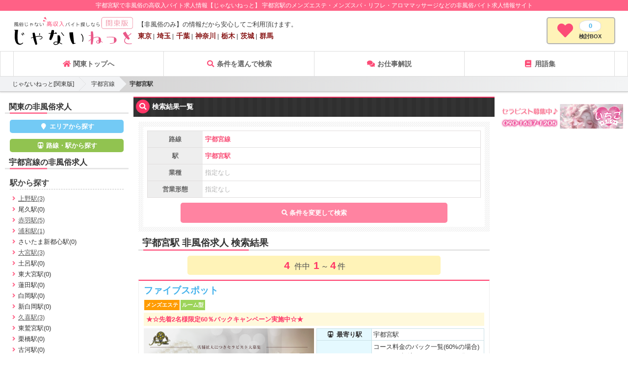

--- FILE ---
content_type: text/html; charset=UTF-8
request_url: https://kanto.ja-nai.net/lines/11319/1131923/
body_size: 25863
content:
<!DOCTYPE html>
<html lang="ja">
<head>
<meta charset="UTF-8">
<meta http-equiv="x-ua-compatible" content="ie=edge">
<meta name="referrer" content="origin">
<title>宇都宮駅で非風俗の高収入バイト求人情報|じゃないねっと</title>
<meta name="keywords"  content="非風俗,高収入,バイト,求人">
<meta name="description"  content="【じゃないねっと 宇都宮駅】は非風俗の高収入バイト求人情報サイト。【非風俗のみ】のメンズエステ・リフレ・マッサージ求人情報だから安心！">
<meta name="viewport" content="width=device-width,initial-scale=1">
<style>body{-webkit-animation:-amp-start 8s steps(1,end) 0s 1 normal both;animation:-amp-start 8s steps(1,end) 0s 1 normal both}@-webkit-keyframes -amp-start{from{visibility:hidden}to{visibility:visible}}@keyframes -amp-start{from{visibility:hidden}to{visibility:visible}}</style><noscript><style>body{-webkit-animation:none;-moz-animation:none;-ms-animation:none;animation:none}</style></noscript><style>@-webkit-keyframes evospin{0%,80%,to{-webkit-transform:scale(0)}40%{-webkit-transform:scale(1)}}@keyframes evospin{0%,80%,to{-webkit-transform:scale(0);transform:scale(0)}40%{-webkit-transform:scale(1);transform:scale(1)}}evo-box,evo-box-img{display:block;overflow:hidden!important;position:relative;width:100%;height:auto;max-height:inherit}.evo_box_c{display:block;height:0;max-height:100%;max-width:100%;min-height:100%;min-width:100%;width:0;margin:auto;position:absolute;top:0;left:0;bottom:0;right:0;padding:0!important;border:0!important}.evo_w100,.evo_wh100{width:100%;height:100%}.evo_w100{height:auto}.evo_h100{width:auto;height:100%}.evo_fit{display:block;margin:auto;position:absolute;padding:0!important;border:0!important}.evo_fit.evo_wh100{top:0;left:0;bottom:0;right:0}.evo_spin{text-align:center;position:absolute;display:flex;justify-content:center;align-items:center;height:100%;width:100%}.evo_spin>div{width:14px;height:14px;background-color:#333;margin:0 2px;border-radius:100%;display:inline-block;-webkit-animation:evospin 1.4s infinite ease-in-out both;animation:evospin 1.4s infinite ease-in-out both}.evo_spin .evo_b1{-webkit-animation-delay:-.32s;animation-delay:-.32s}.evo_spin .evo_b2{-webkit-animation-delay:-.16s;animation-delay:-.16s}.tw_frame,.tw_framec{position:relative}.acc_head{cursor:pointer;-webkit-tap-highlight-color:transparent}.acc_wrap[expanded]>:last-child{display:block!important}.acc_wrap>:last-child{display:none!important}.tab_wrap{display:flex;flex-wrap:wrap}.tab_btn{cursor:pointer;-webkit-tap-highlight-color:transparent}.tab_btn[selected]+.tab_con{display:block}.tab_con{display:none;width:100%}.tab_con2{order:3}.tab_con3{order:4}.tab_con4{order:5}.tab_con5{order:6}.tab_btn2{width:50%}.tab_btn3{width:33.3333%}.tab_btn4{width:25%}.tab_btn5{width:20%}#popbox,.popbox_content{display:none}#popbox[open]{position:fixed!important;top:0!important;left:0!important;width:100vw!important;height:100vh;z-index:2147483647;pointer-events:none;display:flex;justify-content:center;align-items:center;flex-direction:column}#popbox[open] .popbox_content{display:block;overflow-x:hidden!important;overflow-y:auto!important;-webkit-overflow-scrolling:touch;height:100%}#popbox[open]>#popbox_main{height:60vh;max-height:350px;min-height:300px;width:85vw;max-width:400px;min-width:250px;background:#fff;position:relative;pointer-events:auto}.swiper-container{width:inherit;height:inherit}.swiper-pagination{display:none}.evo_io_box{position:absolute;left:0;right:0;visibility:hidden;user-select:none}</style><style>body,html{height:auto!important}.sc_dis,html{overflow-x:hidden!important}.sc_dis{overflow-y:hidden!important}.evo_side,.sb_mask{position:fixed!important}.evo_side{display:block;max-height:100vh!important;max-width:80vw;min-width:45px!important;outline:0;overflow-x:hidden!important;overflow-y:auto!important;-webkit-overflow-scrolling:touch;will-change:transform;top:0;height:100vh;background-color:#efefef;z-index:2147483647}.evo_side[side=right]{right:0!important;-webkit-transform:translateX(100%)!important;transform:translateX(100%)!important}.evo_side[side=left]{left:0!important;-webkit-transform:translateX(-100%)!important;transform:translateX(-100%)!important}.evo_side[side]{-webkit-transition:-webkit-transform 233ms cubic-bezier(0,0,.21,1);transition:transform 233ms cubic-bezier(0,0,.21,1);transition:transform 233ms cubic-bezier(0,0,.21,1),-webkit-transform 233ms cubic-bezier(0,0,.21,1)}.evo_side[side][open]{-webkit-transform:translateX(0)!important;transform:translateX(0)!important}.sb_mask{top:0!important;left:0!important;width:100vw!important;height:100vh!important;opacity:.2;background-image:none!important;background-color:#000;z-index:2147483646}</style><meta name="format-detection" content="telephone=no">
<link rel="preconnect" href="https://img.ja-nai.net">
<link rel="preconnect" href="https://www.google-analytics.com" crossorigin>
<link rel="preconnect" href="https://use.fontawesome.com" crossorigin><link href="/asset/css/main.min.css?20231006" rel="preload" as="style"><link href="/asset/css/main.min.css?20231006" rel="stylesheet" type="text/css"><meta name="author" content="じゃないねっと">
<meta property="og:title"  content="宇都宮駅で非風俗の高収入バイト求人情報|じゃないねっと">
<meta property="og:description"  content="【じゃないねっと 宇都宮駅】は非風俗の高収入バイト求人情報サイト。【非風俗のみ】のメンズエステ・リフレ・マッサージ求人情報だから安心！">
<meta property="og:type" content="website">
<meta property="og:url" content="https://kanto.ja-nai.net/lines/11319/1131923/">

<meta name="twitter:card" content="summary">

<link rel="canonical" href="https://kanto.ja-nai.net/lines/11319/1131923/">

<script async src="https://www.googletagmanager.com/gtag/js?id=G-YS8MH7NC8L"></script><script>window.dataLayer = window.dataLayer || [];function gtag(){dataLayer.push(arguments);}gtag('js', new Date()); gtag('config', 'G-YS8MH7NC8L',{});function evoCv(){};function evoCvTel(){};function evoCvMail(){};function evoCvHP(){};</script><script>var maxFav=20;function favUpdate(){var o=getFav(),i=!1;o.length>=maxFav&&(i=!0);var e=document.querySelectorAll(".favbtn>button");(e=Array.prototype.slice.call(e,0))[0]&&e.forEach(function(e,n,t){var a=e.getAttribute("data-id"),r=o.indexOf(a+"");e.className=0<=r?"fav":i?"fav":"",e.innerHTML="検討BOX"})}function allClearFav(){localStorage.setItem("fav","")}function getFav(){var e=localStorage.getItem("fav"),n=new Array;return e&&(n=e.split(",")),n}function addFav(e){var n=removeFav(e+="");return n.unshift(e),!(n.length>maxFav)&&(localStorage.setItem("fav",n.join(",")),!0)}function removeFav(e){e+="";var n=getFav(),t=n.indexOf(e);return 0<=t&&n.splice(t,1),localStorage.setItem("fav",n.join(",")),n}function checkFav(e){return 0<=getFav().indexOf(e)}function countFav(){return getFav().length}function isLocalStorageSupported(){if(!window.sessionStorage)return!1;var e="test";try{return window.sessionStorage.setItem(e,"1"),window.sessionStorage.removeItem(e),!0}catch(e){return!1}}function loadSearchBox(u,e,n,t){var s=function(e){return document.querySelector("#"+e)},f=function(e,n){return""!=e&&(e+="&"),e+n},a=s("area_select"),r=s("line_select"),o=function(e){1==e?(a.style.display="block",r.style.display="none"):(r.style.display="block",a.style.display="none")},i=document.getElementsByName("areaorline");(i=Array.prototype.slice.call(i,0)).forEach(function(n,e,t){n.addEventListener("change",function(e){o(n.value)})});var d=function(){var a=1;return i.forEach(function(e,n,t){e.checked&&(a=e.value)}),a};s("form_search").addEventListener("submit",function(e){e.preventDefault();var n="/",t="area";2==d()&&(t="line",n="/lines/");var a=s(t+"_s_genre").value,r=s(t+"_s_gyotai").value,o="",i=!1;""!=r&&(o=f(o,"gyotai="+r),i=!0);var l=n;l+=s(t+"_s_big").value;var c=s(t+"_s_mini").value;""!=c&&(l+="/"+c),""!=c&&""!=a?l+="/"+a:""!=a&&(o=f(o,"genre="+a),i=!0);var v=l+"/";return i&&(v+="?"+o),window.location.href=v,!1});var l=function(e,n,t){var a="";if(""!=t);else{t="area";2==d()&&(t="line")}"area"==t?a="のエリア":"line"==t&&(a="の駅");var r=s(t+"_s_mini");r.innerHTML="";var o=document.createElement("option");if(o.value="",o.innerHTML="すべて"+a,r.insertAdjacentElement("afterbegin",o),""!=e){var i=u[t][e];if(i)for(var l in i)if(i.hasOwnProperty(l)){var c=i[l],v=document.createElement("option");c.k==n&&(v.selected="selected"),v.value=c.k,v.innerHTML=c.v,r.insertAdjacentElement("beforeend",v)}}},c=document.querySelectorAll(".s_big");(c=Array.prototype.slice.call(c,0))[0]&&c.forEach(function(e,n,t){e.addEventListener("change",function(){l(e.value,"","")})}),o(e),l(n.s1,n.s2,"area"),l(t.s1,t.s2,"line")}function favBoxNum(){var e=document.querySelectorAll(".badge");(e=Array.prototype.slice.call(e,0))[0]&&e.forEach(function(e,n,t){e.innerHTML=countFav()})}</script>
</head>
<body>
<div id="wrap">

<div id="head_ttl" class="marquee">
<div class="m_s"><h1 class="site_desc">宇都宮駅で非風俗の高収入バイト求人情報【じゃないねっと】</h1><p class="site_desc">&nbsp;宇都宮駅のメンズエステ・メンズスパ・リフレ・アロママッサージなどの非風俗バイト求人情報サイト</p></div></div>
<div id="side_nav" class="evo_side" side="right">
<ul>

<li><a href="/"><i class="fa fa-home fa-fw" aria-hidden="true"></i> 関東トップへ</a></li>
<li><a href="/search/"><i class="fa fa-search fa-fw" aria-hidden="true"></i>
条件を選んで検索</a></li>
<li class="h_line"><a href="/jobdesc/"><i class="fa fa-comments fa-fw" aria-hidden="true"></i>
 お仕事解説</a></li>
<li><a href="/term/"><i class="fa fa-book fa-fw" aria-hidden="true"></i> 用語集</a></li>

</ul></div>
<div id="side_nav2" class="evo_side" side="left">
<aside>	
	<div class="scom_ttl">関東の非風俗求人</div>
	<div class="scom_btn sa_btn"><a href="/search/areas/"><i class="fa fa-map-marker fa-fw" aria-hidden="true"></i> エリアから探す</a></div>
	<div class="scom_btn sl_btn"><a href="/search/lines/"><i class="fa fa-subway fa-fw" aria-hidden="true"></i> 路線・駅から探す</a></div>
			<div class="scom_ttl">宇都宮線の非風俗求人</div>
	<div class="sbtn_wrap">

	<div class="gcom_ttl">駅から探す</div>
	<ul class="acom_con">
					<li>
				<a href="/lines/11319/1131901/">上野駅(3)</a>
				</li>
					<li>
				<span>尾久駅(0)</span>
				</li>
					<li>
				<a href="/lines/11319/1131903/">赤羽駅(5)</a>
				</li>
					<li>
				<a href="/lines/11319/1131904/">浦和駅(1)</a>
				</li>
					<li>
				<span>さいたま新都心駅(0)</span>
				</li>
					<li>
				<a href="/lines/11319/1131906/">大宮駅(3)</a>
				</li>
					<li>
				<span>土呂駅(0)</span>
				</li>
					<li>
				<span>東大宮駅(0)</span>
				</li>
					<li>
				<span>蓮田駅(0)</span>
				</li>
					<li>
				<span>白岡駅(0)</span>
				</li>
					<li>
				<span>新白岡駅(0)</span>
				</li>
					<li>
				<a href="/lines/11319/1131912/">久喜駅(3)</a>
				</li>
					<li>
				<span>東鷲宮駅(0)</span>
				</li>
					<li>
				<span>栗橋駅(0)</span>
				</li>
					<li>
				<span>古河駅(0)</span>
				</li>
					<li>
				<span>野木駅(0)</span>
				</li>
					<li>
				<span>間々田駅(0)</span>
				</li>
					<li>
				<a href="/lines/11319/1131918/">小山駅(1)</a>
				</li>
					<li>
				<span>小金井駅(0)</span>
				</li>
					<li>
				<span>自治医大駅(0)</span>
				</li>
					<li>
				<span>石橋駅(0)</span>
				</li>
					<li>
				<span>雀宮駅(0)</span>
				</li>
					<li>
				<a href="/lines/11319/1131923/">宇都宮駅(4)</a>
				</li>
					<li>
				<span>岡本駅(0)</span>
				</li>
					<li>
				<span>宝積寺駅(0)</span>
				</li>
					<li>
				<span>氏家駅(0)</span>
				</li>
					<li>
				<span>蒲須坂駅(0)</span>
				</li>
					<li>
				<span>片岡駅(0)</span>
				</li>
					<li>
				<span>矢板駅(0)</span>
				</li>
					<li>
				<a href="/lines/11319/1131930/">野崎駅(1)</a>
				</li>
					<li>
				<span>西那須野駅(0)</span>
				</li>
					<li>
				<span>那須塩原駅(0)</span>
				</li>
					<li>
				<span>黒磯駅(0)</span>
				</li>
		</ul>

	<div class="gcom_ttl">業種から探す</div>
	<ul class="acom_con">
			<li>
				<a href="/lines/11319/?genre=menseste">メンズエステ(21)</a>
				</li>
			<li>
				<span>タイ古式マッサージ(0)</span>
				</li>
			<li>
				<span>リフレ・添い寝系(0)</span>
				</li>
			<li>
				<span>その他非風俗(0)</span>
				</li>
		</ul>
	<div class="gcom_ttl">営業形態から探す</div>

	<ul class="acom_con">
			<li>
				<a href="/lines/11319/?gyotai=1">店舗型(1)</a>
				</li>
			<li>
				<a href="/lines/11319/?gyotai=2">派遣型(1)</a>
				</li>
			<li>
				<a href="/lines/11319/?gyotai=3">ルーム型(18)</a>
				</li>
			<li>
				<a href="/lines/11319/?gyotai=4">ルーム＆派遣(1)</a>
				</li>
		</ul>
	</div>
	</aside></div>
<header id="header_wrap" class="sp_sticky">


<div id="header">
<div id="header_logo"><a href="/"><evo-box-img width="559" height="141" src="/asset/img/kanto/logo.svg" layout="only" aria-label="女性の高収入・副業探しなら じゃないねっと"></evo-box-img></a></div>
<div id="header_nav_wrap" class="pc">

<div>
<div class="header_nav_wrap_desc">【非風俗のみ】の情報だから安心してご利用頂けます。</div>
<ul>
<li><a href="/tokyo/">東京</a></li>
<li><a href="/saitama/">埼玉</a></li>
<li><a href="/chiba/">千葉</a></li>
<li><a href="/kanagawa/">神奈川</a></li>
<li><a href="/tochigi/">栃木</a></li>
<li><a href="/ibaraki/">茨城</a></li>
<li><a href="/gunma/">群馬</a></li>
</ul>
</div>

</div>

<div id="header_right">
	<div id="save_box" class="clearfix"><a href="/box/"><i class="fa fa-heart fa-icon-sp"></i><div class="sv_cont"><div class="badge">0</div><div class="sv_text">検討BOX</div></div></a></div>
<div id="menu_btn" class="sp"><button class="menu_button"><i class="fa fa-bars fa-icon-sp"></i><div>MENU</div></button></div>
</div>
</div>

</header>


<div class="sp sp_cat">【非風俗のみ】の情報だから安心してご利用頂けます。</div>

<div id="menu_btn2" class="sp"><button>簡単検索</button></div>

<div id="pc_nav" class="r_nav pc_sticky">
<ul>

<li><a href="/"><i class="fa fa-home fa-fw" aria-hidden="true"></i> 関東トップへ</a></li>
<li><a href="/search/"><i class="fa fa-search fa-fw" aria-hidden="true"></i>
条件を選んで検索</a></li>
<li class="h_line"><a href="/jobdesc/"><i class="fa fa-comments fa-fw" aria-hidden="true"></i>
 お仕事解説</a></li>
<li><a href="/term/"><i class="fa fa-book fa-fw" aria-hidden="true"></i> 用語集</a></li>

</ul></div>
<nav id="breadcrumb">
<ul>
<li>宇都宮駅</li><li><a href="/lines/11319/">宇都宮線</a></li><li><a href="/">じゃないねっと[関東版]</a></li></ul>
</nav>

<div id="content_side" class="clearfix">

<div id="side1" class="pc">
<div id="side1_c">
<aside>	
	<div class="scom_ttl">関東の非風俗求人</div>
	<div class="scom_btn sa_btn"><a href="/search/areas/"><i class="fa fa-map-marker fa-fw" aria-hidden="true"></i> エリアから探す</a></div>
	<div class="scom_btn sl_btn"><a href="/search/lines/"><i class="fa fa-subway fa-fw" aria-hidden="true"></i> 路線・駅から探す</a></div>
			<div class="scom_ttl">宇都宮線の非風俗求人</div>
	<div class="sbtn_wrap">

	<div class="gcom_ttl">駅から探す</div>
	<ul class="acom_con">
					<li>
				<a href="/lines/11319/1131901/">上野駅(3)</a>
				</li>
					<li>
				<span>尾久駅(0)</span>
				</li>
					<li>
				<a href="/lines/11319/1131903/">赤羽駅(5)</a>
				</li>
					<li>
				<a href="/lines/11319/1131904/">浦和駅(1)</a>
				</li>
					<li>
				<span>さいたま新都心駅(0)</span>
				</li>
					<li>
				<a href="/lines/11319/1131906/">大宮駅(3)</a>
				</li>
					<li>
				<span>土呂駅(0)</span>
				</li>
					<li>
				<span>東大宮駅(0)</span>
				</li>
					<li>
				<span>蓮田駅(0)</span>
				</li>
					<li>
				<span>白岡駅(0)</span>
				</li>
					<li>
				<span>新白岡駅(0)</span>
				</li>
					<li>
				<a href="/lines/11319/1131912/">久喜駅(3)</a>
				</li>
					<li>
				<span>東鷲宮駅(0)</span>
				</li>
					<li>
				<span>栗橋駅(0)</span>
				</li>
					<li>
				<span>古河駅(0)</span>
				</li>
					<li>
				<span>野木駅(0)</span>
				</li>
					<li>
				<span>間々田駅(0)</span>
				</li>
					<li>
				<a href="/lines/11319/1131918/">小山駅(1)</a>
				</li>
					<li>
				<span>小金井駅(0)</span>
				</li>
					<li>
				<span>自治医大駅(0)</span>
				</li>
					<li>
				<span>石橋駅(0)</span>
				</li>
					<li>
				<span>雀宮駅(0)</span>
				</li>
					<li>
				<a href="/lines/11319/1131923/">宇都宮駅(4)</a>
				</li>
					<li>
				<span>岡本駅(0)</span>
				</li>
					<li>
				<span>宝積寺駅(0)</span>
				</li>
					<li>
				<span>氏家駅(0)</span>
				</li>
					<li>
				<span>蒲須坂駅(0)</span>
				</li>
					<li>
				<span>片岡駅(0)</span>
				</li>
					<li>
				<span>矢板駅(0)</span>
				</li>
					<li>
				<a href="/lines/11319/1131930/">野崎駅(1)</a>
				</li>
					<li>
				<span>西那須野駅(0)</span>
				</li>
					<li>
				<span>那須塩原駅(0)</span>
				</li>
					<li>
				<span>黒磯駅(0)</span>
				</li>
		</ul>

	<div class="gcom_ttl">業種から探す</div>
	<ul class="acom_con">
			<li>
				<a href="/lines/11319/?genre=menseste">メンズエステ(21)</a>
				</li>
			<li>
				<span>タイ古式マッサージ(0)</span>
				</li>
			<li>
				<span>リフレ・添い寝系(0)</span>
				</li>
			<li>
				<span>その他非風俗(0)</span>
				</li>
		</ul>
	<div class="gcom_ttl">営業形態から探す</div>

	<ul class="acom_con">
			<li>
				<a href="/lines/11319/?gyotai=1">店舗型(1)</a>
				</li>
			<li>
				<a href="/lines/11319/?gyotai=2">派遣型(1)</a>
				</li>
			<li>
				<a href="/lines/11319/?gyotai=3">ルーム型(18)</a>
				</li>
			<li>
				<a href="/lines/11319/?gyotai=4">ルーム＆派遣(1)</a>
				</li>
		</ul>
	</div>
	</aside></div>
</div>
<div id="main">
	<article>
<div>
<div class="index_ttl"><span class="fa-stack">
<i class="fa fa-stack-2x fa-circle" aria-hidden="true"></i>
<i class="fa fa-stack-1x fa-search" aria-hidden="true"></i></span> 検索結果一覧</div>
<div id="search_base">
<div class="src_con">
<div class="filter">
	<dl>
		<dt>路線</dt>
		<dd>
					<span class="slt">宇都宮線</span>
				</dd>
	</dl>
	<dl>
		<dt>駅</dt>
		<dd>
					<span class="slt">宇都宮駅</span>
				</dd>
	</dl>
	<dl>
		<dt>業種</dt>
		<dd>
			<span>指定なし</span>
		</dd>
	</dl>
	<dl>
		<dt>営業形態</dt>
		<dd>
			<span>指定なし</span>
		</dd>
	</dl>
		
</div>


<div id="search_wrap">

<div id="search_change_btn"><i class="fa fa-search" aria-hidden="true"></i>条件を変更して検索</div>

<form id="form_search" class="hide" method="GET" action="#">
<div class="btn area"><input id="areaorline_radio1" name="areaorline" type="radio" value="1"><label for="areaorline_radio1">エリアで検索</label></div><div class="btn route"><input id="areaorline_radio2" checked="checked" name="areaorline" type="radio" value="2"><label for="areaorline_radio2">路線で検索</label></div><div id="area_select" class="hidden-tb">
<select id="area_s_big" class="s_big" name="area_s_big"><option value="tokyo" selected="selected">東京</option><option value="saitama">埼玉</option><option value="chiba">千葉</option><option value="kanagawa">神奈川</option><option value="tochigi">栃木</option><option value="ibaraki">茨城</option><option value="gunma">群馬</option></select><select id="area_s_mini" name="area_s_mini">
  <option value="">すべてのエリア</option>
</select>
<div class="btm_part">
<select id="area_s_genre" name="genre"><option value="" selected="selected">すべての業種</option><option value="menseste">メンズエステ</option><option value="thai-massage">タイ古式マッサージ</option><option value="reflexology">リフレ・添い寝系</option><option value="other">その他非風俗</option></select>
<select id="area_s_gyotai" name="gyotai"><option value="" selected="selected">すべての営業形態</option><option value="1">店舗型</option><option value="2">派遣型</option><option value="3">ルーム型</option><option value="4">ルーム＆派遣</option></select>	<button type="submit"><i class="fa fa-search" aria-hidden="true"></i>選択した条件で絞り込む</button>
</div>
</div>
<div id="line_select">
<select id="line_s_big" class="s_big" name="line_s_big"><option value="11301">JR東海道本線(東京～熱海)</option><option value="11302">JR山手線</option><option value="11303">JR南武線</option><option value="11304">JR鶴見線</option><option value="11305">JR武蔵野線</option><option value="11306">JR横浜線</option><option value="11307">JR根岸線</option><option value="11308">JR横須賀線</option><option value="11309">JR相模線</option><option value="11311">JR中央本線(東京～塩尻)</option><option value="11312">JR中央線(快速)</option><option value="11313">JR中央・総武線</option><option value="11314">JR総武本線</option><option value="11315">JR青梅線</option><option value="11317">JR八高線(八王子～高麗川)</option><option value="11319" selected="selected">宇都宮線</option><option value="11320">JR常磐線(上野～取手)</option><option value="11229">JR常磐線(取手～いわき)</option><option value="11321">JR埼京線</option><option value="11322">JR川越線</option><option value="11323">JR高崎線</option><option value="11324">JR外房線</option><option value="11325">JR内房線</option><option value="11326">JR京葉線</option><option value="11328">JR成田エクスプレス</option><option value="11332">JR京浜東北線</option><option value="11333">上野東京ライン</option><option value="11338">JR水郡線</option><option value="11339">JR水戸線</option><option value="11340">JR日光線</option><option value="11341">JR両毛線</option><option value="21001">東武東上線</option><option value="21002">東武伊勢崎線</option><option value="21004">東武野田線</option><option value="21008">東武宇都宮線</option><option value="21010">東武佐野線</option><option value="21012">東武小泉線</option><option value="22001">西武池袋線</option><option value="22003">西武有楽町線</option><option value="22004">西武豊島線</option><option value="22007">西武新宿線</option><option value="22009">西武西武園線</option><option value="22010">西武国分寺線</option><option value="22011">西武多摩湖線</option><option value="23001">京成本線</option><option value="23004">京成千葉線</option><option value="23006">成田スカイアクセス</option><option value="24001">京王線</option><option value="24002">京王相模原線</option><option value="24006">京王井の頭線</option><option value="24007">京王新線</option><option value="25001">小田急線</option><option value="25002">小田急江ノ島線</option><option value="26001">東急東横線</option><option value="26002">東急目黒線</option><option value="26003">東急田園都市線</option><option value="26004">東急大井町線</option><option value="26005">東急池上線</option><option value="26007">東急世田谷線</option><option value="27001">京急本線</option><option value="28001">東京メトロ銀座線</option><option value="28002">東京メトロ丸ノ内線</option><option value="28003">東京メトロ日比谷線</option><option value="28004">東京メトロ東西線</option><option value="28005">東京メトロ千代田線</option><option value="28006">東京メトロ有楽町線</option><option value="28008">東京メトロ半蔵門線</option><option value="28009">東京メトロ南北線</option><option value="28010">東京メトロ副都心線</option><option value="29001">相鉄本線</option><option value="29002">相鉄いずみ野線</option><option value="99301">都営大江戸線</option><option value="99302">都営浅草線</option><option value="99303">都営三田線</option><option value="99304">都営新宿線</option><option value="99305">都電荒川線</option><option value="99309">つくばエクスプレス</option><option value="99310">みなとみらい線</option><option value="99311">ゆりかもめ</option><option value="99316">ブルーライン</option><option value="99320">江ノ島電鉄線</option><option value="99321">ニューシャトル</option><option value="99323">鹿島臨海鉄道大洗鹿島線</option><option value="99329">新京成線</option><option value="99331">千葉都市モノレール１号線</option><option value="99332">千葉都市モノレール２号線</option><option value="99337">りんかい線</option><option value="99338">東葉高速線</option><option value="99342">日暮里・舎人ライナー</option></select><select id="line_s_mini" name="line_s_mini">
  <option value="">すべての駅</option>
</select>

<div class="btm_part">
<select id="line_s_genre" name="genre"><option value="" selected="selected">すべての業種</option><option value="menseste">メンズエステ</option><option value="thai-massage">タイ古式マッサージ</option><option value="reflexology">リフレ・添い寝系</option><option value="other">その他非風俗</option></select>
<select id="line_s_gyotai" name="gyotai"><option value="" selected="selected">すべての営業形態</option><option value="1">店舗型</option><option value="2">派遣型</option><option value="3">ルーム型</option><option value="4">ルーム＆派遣</option></select><button type="submit"><i class="fa fa-search" aria-hidden="true"></i>選択した条件で絞り込む</button>
</div>
</div>
</form>

</div>
</div>
</div>

<h2 class="box_ttl re_ttl">宇都宮駅 非風俗求人 検索結果</h2>
	

<div class="s_counter">
<div class="ken">
<span class="highL">4 </span>件中
	<span>1</span>～<span>4</span>件
</div>
</div>
</div>

<div id="listwrap" class="favbtns">

	<article class="shoplist">
<div class="shop_container">
	<h3><a href="/shop/2095/" ><span>ファイブスポット</span></a></h3>
	<div class="content_box">
				<div class="shop_icon genre_icon">メンズエステ</div><div class="shop_icon gyotai_icon">ルーム型</div>
		<h4 class="catchcopy">★☆先着2名様限定60％バックキャンペーン実施中☆★</h4>
		<div class="top_content">
		<div class="img">
		<a href="/shop/2095/" >
		<evo-box-img width="1000" height="500" src="//img.ja-nai.net/shop/2095/f_mainimg.png?1650624924" layout="only" aria-label="ファイブスポット メイン画像"></evo-box-img>		</a>
		</div><!--img-->
		
		<div class="pc_right">
<table>
			<tbody>
						<tr>
			<th><i class="fa fa-subway fa-fw" aria-hidden="true"></i> 最寄り駅</th>
			<td>宇都宮駅</td>
			</tr>
						<tr>
			<th><i class="far fa-money-bill-alt"></i> 給与</th>
			<td><div class="max_h">コース料金のバック一覧(60%の場合)
↓リンパ         ↓極液           ↓トロリッチ
60分/4,800円      60分/7,200円    60分/7,800円
90分/9,000円      90分/10,800円  90分/11,400円
120分/12,000円  120分/13,800円  120分/14,400円
150分/15,000円  150分/16,800円  150分/17,400円
180分/18,000円  180分/19,800円  180分/20,400円
240分/24,600円  240分/26,400円  240分/27,000円

※給与例(60%)…1日 リンパマッサージ90分とトロリッチ120分の2件の施術と本指名が1件とすると・・・
9,000円＋14,400円＋1,000円＋OP＝日給24,400円～
8,400円＋13,800円＋1,000円＋OP＝日給23,200円～</div></td>
			</tr>
			</tbody>
			</table>
		</div><!--.pc_right-->
	</div>
	<div class="bottom_content">
		<div class="favbtn search_favbtn"><button data-id="2095"></button></div>

		<div class="more"><a href="/shop/2095/" ><i class="fa fa-search" aria-hidden="true"></i>&nbsp;求人情報を詳しく見る</a>
		</div>
	
	</div>
	</div>
</div><!-- .shop_container-->
</article>

	<article class="shoplist">
<div class="shop_container">
	<h3><a href="/shop/10855/" ><span>天使のエステ</span></a></h3>
	<div class="content_box">
				<div class="shop_icon genre_icon">メンズエステ</div><div class="shop_icon gyotai_icon">ルーム型</div>
		<h4 class="catchcopy">【メンズエステで働いてみたいと思っている方は試しにご連絡下さい】</h4>
		<div class="top_content">
		
		<div class="pc_right">
<table>
			<tbody>
						<tr>
			<th><i class="fa fa-subway fa-fw" aria-hidden="true"></i> 最寄り駅</th>
			<td>宇都宮駅</td>
			</tr>
						<tr>
			<th><i class="far fa-money-bill-alt"></i> 給与</th>
			<td><div class="max_h">目安 28,000円〜70,000円 日給10万円以上も可能です！！！ ⭕️指名料フルバック ⭕️オプションフルバック ⭕️ノルマ、罰金なし ⭕️雑費1000円➛0円 (Xでの投稿を出勤前、出勤中に1件でも投稿してくだされば0円❕ 勿論、顔出さなくてOK) ⭕️各種賞金ボーナス有り ⭕️</div></td>
			</tr>
			</tbody>
			</table>
		</div><!--.pc_right-->
	</div>
	<div class="bottom_content">
		<div class="favbtn search_favbtn"><button data-id="10855"></button></div>

		<div class="more"><a href="/shop/10855/" ><i class="fa fa-search" aria-hidden="true"></i>&nbsp;求人情報を詳しく見る</a>
		</div>
	
	</div>
	</div>
</div><!-- .shop_container-->
</article>

	<article class="shoplist">
<div class="shop_container">
	<h3><a href="/shop/2363/" ><span>Lu.Angea ～ル･アンジア</span></a></h3>
	<div class="content_box">
				<div class="shop_icon genre_icon">メンズエステ</div><div class="shop_icon gyotai_icon">ルーム型</div>
		<h4 class="catchcopy"> 栃木県内トップクラスの高待遇！！安心の許可物件★</h4>
		<div class="top_content">
		
		<div class="pc_right">
<table>
			<tbody>
						<tr>
			<th><i class="fa fa-subway fa-fw" aria-hidden="true"></i> 最寄り駅</th>
			<td>宇都宮駅</td>
			</tr>
						<tr>
			<th><i class="far fa-money-bill-alt"></i> 給与</th>
			<td><div class="max_h">平均日給43,000円～（出勤時間によって変動はあります）

※当店は割引をした際にもセラピストさんへのバックは一切変わりません！！

当店はオプション（オイル増量を抜く）も全てフルバック！！
明朗会計でとても分かりやすいシステムです。

⭕️指名料フルバック

⭕️オプションフルバック

⭕️ノルマ、罰金なし

⭕️雑費1000円➛0円 (Twitterでの投稿を出勤前、出勤中に1件でもツイートしてくだされば0円‼️勿論､顔出さなくてＯＫ)

⭕️各ボーナス有‼️

⭕️女性同士相談可能（女性スタッフ常勤）

⭕️当店では最初からバック率55％～65％スタート

⭕️指名率や実績・出勤日数に応じて更に高収入へと必ず変動

 </div></td>
			</tr>
			</tbody>
			</table>
		</div><!--.pc_right-->
	</div>
	<div class="bottom_content">
		<div class="favbtn search_favbtn"><button data-id="2363"></button></div>

		<div class="more"><a href="/shop/2363/" ><i class="fa fa-search" aria-hidden="true"></i>&nbsp;求人情報を詳しく見る</a>
		</div>
	
	</div>
	</div>
</div><!-- .shop_container-->
</article>

	<article class="shoplist">
<div class="shop_container">
	<h3><a href="/shop/591/" ><span>アロマプリエール 宇都宮店</span></a></h3>
	<div class="content_box">
				<div class="shop_icon genre_icon">メンズエステ</div><div class="shop_icon gyotai_icon">ルーム＆派遣</div>
		<h4 class="catchcopy">☆健全×安心100％宣言☆高収入な非風俗店でバリバリ稼ぎませんか？</h4>
		<div class="top_content">
		<div class="img">
		<a href="/shop/591/" >
		<evo-box-img width="1280" height="462" src="//img.ja-nai.net/shop/591/f_mainimg.jpeg?1544867871" layout="only" aria-label="アロマプリエール 宇都宮店 メイン画像"></evo-box-img>		</a>
		</div><!--img-->
		
		<div class="pc_right">
<table>
			<tbody>
						<tr>
			<th><i class="fa fa-subway fa-fw" aria-hidden="true"></i> 最寄り駅</th>
			<td>宇都宮駅</td>
			</tr>
						<tr>
			<th><i class="far fa-money-bill-alt"></i> 給与</th>
			<td><div class="max_h">①完全歩合制：日当３００００円以上可(時給換算２５００円程度)日払い対応。
②時給制：時給１０００円程度（能力による）</div></td>
			</tr>
			</tbody>
			</table>
		</div><!--.pc_right-->
	</div>
	<div class="bottom_content">
		<div class="favbtn search_favbtn"><button data-id="591"></button></div>

		<div class="more"><a href="/shop/591/" ><i class="fa fa-search" aria-hidden="true"></i>&nbsp;求人情報を詳しく見る</a>
		</div>
	
	</div>
	</div>
</div><!-- .shop_container-->
</article>

</div><!--listwrap-->

<div class="tenpound">
<ul class="pager">
<li class="page_prev">
</li>
 
	<li class="page_no">
<a href="/lines/11319/1131923/" class="active">1</a></li>
<li class="page_next">
</li>
</ul>
</div>

<div>
	<div>この駅の他の路線一覧</div>
		<div><a href="/lines/11340/">JR日光線</a></div>
	
</div>


</article>	
</div>

<div id="side2">
<div id="side2_c">
<aside>	
		<div class="area_ban">
						<div>
		<a href="/shop/10929/" onClick="gtag('event','click',{'event_category':'Banner','event_label':'112-line-tokyo_saitama_ibaraki_tochigi'});"><evo-box-img width="600" height="120" src="//img.ja-nai.net/banner/10929_img_1737441331_9502.jpg?1737441331" layout="only" aria-label="いちごミルク　栃木 小山　メンズエステ求人情報"></evo-box-img>		</a>
		</div>
			</div>
	</aside>
</div>
</div>

</div>

<footer id="footer" class="">
<div class="f_cont">
<div class="f_left">
<a href="https://ja-nai.net/"><evo-box-img width="559" height="141" src="/asset/img/logo.svg" layout="only" aria-label="女性の高収入・副業探しならじゃないねっと"></evo-box-img></a>
	
		<div class="f_k_btn">
			<a target="_blank" href="https://me-navi.com/mkeisai/">掲載をご希望の店舗様<span>掲載について</span></a>
			<a target="_blank" href="https://me-navi.com/mkeisai/dairiten/">求人広告を販売して頂ける<span>代理店様募集中</span></a>
		</div>
</div>

<div class="f_right">
<div class="f_ttl">関東エリアのメンズエステバイト・非風俗求人情報</div>
	<ul>
<li><i class="fa fa-angle-right fa-fw fa-lg" aria-hidden="true"></i><a href="/tokyo/?genre=menseste">東京のメンズエステバイト</a></li>
<li><i class="fa fa-angle-right fa-fw fa-lg" aria-hidden="true"></i><a href="/tokyo/">東京の非風俗バイト求人</a></li>
<li><i class="fa fa-angle-right fa-fw fa-lg" aria-hidden="true"></i><a href="/saitama/?genre=menseste">埼玉のメンズエステバイト</a></li>
<li><i class="fa fa-angle-right fa-fw fa-lg" aria-hidden="true"></i><a href="/saitama/">埼玉の非風俗バイト求人</a></li>
<li><i class="fa fa-angle-right fa-fw fa-lg" aria-hidden="true"></i><a href="/chiba/?genre=menseste">千葉のメンズエステバイト</a></li>
<li><i class="fa fa-angle-right fa-fw fa-lg" aria-hidden="true"></i><a href="/chiba/">千葉の非風俗バイト求人</a></li>
<li><i class="fa fa-angle-right fa-fw fa-lg" aria-hidden="true"></i><a href="/kanagawa/?genre=menseste">神奈川のメンズエステバイト</a></li>
<li><i class="fa fa-angle-right fa-fw fa-lg" aria-hidden="true"></i><a href="/kanagawa/">神奈川の非風俗バイト求人</a></li>
<li><i class="fa fa-angle-right fa-fw fa-lg" aria-hidden="true"></i><a href="/tochigi/?genre=menseste">栃木のメンズエステバイト</a></li>
<li><i class="fa fa-angle-right fa-fw fa-lg" aria-hidden="true"></i><a href="/tochigi/">栃木の非風俗バイト求人</a></li>
<li><i class="fa fa-angle-right fa-fw fa-lg" aria-hidden="true"></i><a href="/ibaraki/?genre=menseste">茨城のメンズエステバイト</a></li>
<li><i class="fa fa-angle-right fa-fw fa-lg" aria-hidden="true"></i><a href="/ibaraki/">茨城の非風俗バイト求人</a></li>
<li><i class="fa fa-angle-right fa-fw fa-lg" aria-hidden="true"></i><a href="/gunma/?genre=menseste">群馬のメンズエステバイト</a></li>
<li><i class="fa fa-angle-right fa-fw fa-lg" aria-hidden="true"></i><a href="/gunma/">群馬の非風俗バイト求人</a></li>
</ul>
<div class="f_ttl">このサイトについて</div>
	<ul class="footer_nav">
		<li><i class="fa fa-angle-right fa-fw fa-lg" aria-hidden="true"></i><a href="/agree/">利用規約	</a></li>
		<li><i class="fa fa-angle-right fa-fw fa-lg" aria-hidden="true"></i><a href="/privacy/">プライバシーポリシー	</a></li>
		<li><i class="fa fa-angle-right fa-fw fa-lg" aria-hidden="true"></i><a href="/disclaimer/">免責	</a></li>
		<li><i class="fa fa-angle-right fa-fw fa-lg" aria-hidden="true"></i><a href="/keisai/">掲載について	</a></li>
		<li><i class="fa fa-angle-right fa-fw fa-lg" aria-hidden="true"></i><a href="/contact/">お問い合わせ	</a></li>
		<li><i class="fa fa-angle-right fa-fw fa-lg" aria-hidden="true"></i><a href="/company/">運営者情報	</a></li>
		</ul>
	
<div class="footer_words">
<p>女性の高収入求人・副業バイト探しなら【じゃないねっと 関東版】</p>
<p>メンズエステ・メンズスパ・アロママッサージ・タイ古式マッサージ・リフレ・添い寝などの【非風俗】バイト求人情報をエリアや駅から探せます</p>
</div>
</div>

</div>
<div class="copyR">©2017-2026 <a href="https://ja-nai.net/">メンズエステバイト・非風俗求人【じゃないねっと】</a></div>
</footer>
</div>
<script>"use strict";const evoFunc=((e,t)=>{let o=!1;try{const t=Object.defineProperty({},"passive",{get:()=>{o=!0}});e.addEventListener("test",t,t),e.removeEventListener("test",t,t)}catch(e){o=!1}let n={},s=e.navigator.userAgent.toLowerCase();n.supportScroll="onscroll"in e&&!/(gle|ing)bot/.test(s),n.isIos=/iphone|ipad|ipod/i.test(s),n.lazyload="loading"in HTMLImageElement.prototype;let i="";/msie|trident/i.test(s)?i="ie":/ege/i.test(s)?i="ege":/chrome/i.test(s)?i="chrome":/safari/i.test(s)?i="safari":/firefox/i.test(s)?i="firefox":/opera/i.test(s)&&(i="opera"),n.isIE="ie"==i,n.isFirefox="firefox"==i,n.win_top=(()=>e.pageYOffset||t.documentElement.scrollTop),n.win_left=(()=>e.pageXOffset||t.documentElement.scrollLeft),n.doc_height=(()=>{const e=t.body,o=t.documentElement;let n;return n=void 0!==t.height?t.height:Math.max(e.scrollHeight,e.offsetHeight,o.clientHeight,o.scrollHeight,o.offsetHeight)}),n.el_rect=(e=>{let t;try{t=e.getBoundingClientRect()}catch(e){}return t?(t.width&&t.height||(t={top:t.top,right:t.right,bottom:t.bottom,left:t.left,width:t.right-t.left,height:t.bottom-t.top}),t):{top:0,bottom:0,left:0,right:0,width:0,height:0}}),n.el_offset=(e=>{const t=n.el_rect(e);return{top:t.top+n.win_top(),left:t.left+n.win_left()}}),n.off=((e,t,o)=>{e.removeEventListener(t,o)}),n.on1=((e,t,o)=>{const s=t=>{o(e,t)};return e.addEventListener(t,s,!1),()=>{n.off(e,t,s)}}),n.on2=((e,t,o,s)=>{const i=e=>{let t=e.target;for(;t&&t!==this;)t.matches&&t.matches(o)&&s(t,e),t=t.parentNode};return e.addEventListener(t,i,!1),()=>{n.off(e,t,i)}}),n.eResize=(t=>{let o=e.innerWidth,s=e.innerHeight;return n.on1(e,"resize",()=>{o==e.innerWidth&&e.innerHeight==s||(o=e.innerWidth,s=e.innerHeight,t())})}),n.eScroll=((e,t,n)=>e.addEventListener("scroll",o=>{t(e,o)},!!o&&{passive:n}));let l=!1,r=!1,a=!1;n.eWcr=(t=>{if(l)t();else{const o=n.on1(e,"WebComponentsReady",()=>{o(),t(),l=!0})}}),n.eWcrImg=(o=>{r?o(e,t):n.eWcr(()=>{customElements.whenDefined("evo-box-img").then(()=>{o(e,t),r=!0})})}),n.eRaf=(t=>e.requestAnimationFrame(t)),n.eRafCancel=(t=>e.cancelAnimationFrame(t)),n.domLoad=(o=>{if(a)o(e,t);else{const s=n.on1(e,"DOMContentLoaded",()=>{s(),o(e,t),a=!0})}}),n.eLoad=(o=>{if("loading"!==t.readyState)o(e,t);else{const s=n.on1(t,"readystatechange",(n,i)=>{s(),o(e,t)})}}),n.eCancel=(e=>{e.cancelable&&e.preventDefault()});return n.c_add=((e,t)=>{const o=t.split(" ");for(let t=0,n=o.length;t<n;t++)e.classList.add(o[t])}),n.c_remove=((e,t)=>{const o=t.split(" ");for(let t=0,n=o.length;t<n;t++)e.classList.remove(o[t]);e.classList.remove(t)}),n.c_has=((e,t)=>e.classList.contains(t)),n.c_toggle=((e,t,o)=>e.classList.toggle(t,o)),n.cio_opt=((e,t)=>{const o=new IntersectionObserver(e,t);return o.POLL_INTERVAL=2e3,o.USE_MUTATION_OBSERVER=!1,o}),n.cio=(e=>n.cio_opt(e,{root:null,threshold:0,rootMargin:"50px 50%"})),n.ela_has=((e,t)=>!!e.hasAttribute(t)),n.ela_get=((e,t)=>e.getAttribute(t)),n.ela_data=((e,t,o)=>{const s="data-"+t;return n.ela_has(e,s)?n.ela_get(e,s):""}),n.ela_set=((e,t,o)=>{e.setAttribute(t,o)}),n.ela_remove=((e,t)=>e.removeAttribute(t)),n.els_q=((e,t)=>e.querySelector(t)),n.els_qa=((e,t)=>e.querySelectorAll(t)),n.els_class=((e,t)=>e.getElementsByClassName(t)),n.els_tag=((e,t)=>e.getElementsByTagName(t)),n.els_id=(e=>t.getElementById(e)),n.el_remove=((e,t)=>e.removeChild(t)),n.el_cremove=(e=>n.el_remove(e.parentNode,e)),n.el_in=((e,t,o)=>n.isStr(o)?e.insertAdjacentHTML(t,o):e.insertAdjacentElement(t,o)),n.el_inA=((e,t)=>n.el_in(e,"beforeend",t)),n.el_inAB=((e,t)=>n.el_in(e,"afterbegin",t)),n.el_c=(e=>t.createElement(e)),n.el_cspin=(()=>{const e=n.el_c("div");e.className="evo_spin";for(let t=1;t<=3;t++){const o=n.el_c("div");o.className="evo_b"+t,n.el_inA(e,o)}return e}),n.elas_set=((e,t,o)=>{e.style[t]=o}),n.elas_sets=((e,t)=>{for(const o in t)n.elas_set(e,o,t[o])}),n.ls=(e=>Array.prototype.slice.call(e,0)),n.lsf=((e,t)=>{Array.isArray(e)?e.forEach(t):n.ls(e).forEach(t)}),n.olsf=((e,t)=>{Object.keys(e).forEach(o=>{t(e[o],o)})}),n.isFunc=(e=>{return e&&"[object Function]"==={}.toString.call(e)}),n.isStr=(e=>"string"==typeof e||e instanceof String),n.load_s=((e,o)=>{n.eLoad(()=>{const s=n.el_c("script");s.src=e,s.async=!0,n.isFunc(o)&&(s.onload=o),n.el_inA(t.head,s)})}),n.load_ca=((e,o,s)=>{const i=n.el_c("link");if(i.href=e,i.rel="stylesheet",i.type="text/css",s)for(var l in s)s.hasOwnProperty(l)&&i.setAttribute(l,s[l]);n.els_tag(t,"head")[0].appendChild(i),n.isFunc(o)&&o()}),n.load_c=((e,t,o)=>{n.eRaf(function(){n.load_ca(e,t,o)})}),n.copytext=(e=>{const o=n.el_c("div");n.el_inA(o,n.el_c("pre")).textContent=e;const s=o.style;s.position="fixed",s.left="-100%",n.el_inA(t.body,o),t.getSelection().selectAllChildren(o);const i=t.execCommand("copy");return n.el_remove(t.body,o),i}),n})(window,document);</script><script>var evo_base_url = '';window.WebComponents = window.WebComponents || {};window.WebComponents.root = evo_base_url+'/asset/bower_components/webcomponentsjs_v5/';</script><script>(function () {'use strict';(function(){if(void 0===window.Reflect||void 0===window.customElements||window.customElements.hasOwnProperty('polyfillWrapFlushCallback'))return;const a=HTMLElement;window.HTMLElement=function HTMLElement(){return Reflect.construct(a,[],this.constructor)},HTMLElement.prototype=a.prototype,HTMLElement.prototype.constructor=HTMLElement,Object.setPrototypeOf(HTMLElement,a);})();}());</script><script>!function(){"use strict";function e(){window.WebComponents.ready=!0,document.dispatchEvent(new CustomEvent("WebComponentsReady",{bubbles:!0}))}function n(){window.customElements&&customElements.polyfillWrapFlushCallback&&customElements.polyfillWrapFlushCallback(function(e){i=e,a&&i()})}function t(){n(),o()}function o(){window.HTMLTemplateElement&&HTMLTemplateElement.bootstrap&&HTMLTemplateElement.bootstrap(window.document),r=!0,d().then(e)}function d(){a=!1;var e=c.map(function(e){return e instanceof Function?e():e});return c=[],Promise.all(e).then(function(){a=!0,i&&i()})["catch"](function(e){console.error(e)})}var i,r=!1,c=[],a=!1;window.WebComponents=window.WebComponents||{},window.WebComponents.ready=window.WebComponents.ready||!1,window.WebComponents.waitFor=window.WebComponents.waitFor||function(e){e&&(c.push(e),r&&d())},window.WebComponents._batchCustomElements=n;var l="webcomponents-loader.js",s=[];(!("attachShadow"in Element.prototype&&"getRootNode"in Element.prototype)||window.ShadyDOM&&window.ShadyDOM.force)&&s.push("sd"),window.customElements&&!window.customElements.forcePolyfill||s.push("ce");var m=function(){var e=document.createElement("template");if(!("content"in e))return!0;if(!(e.content.cloneNode()instanceof DocumentFragment))return!0;var n=document.createElement("template");n.content.appendChild(document.createElement("div")),e.content.appendChild(n);var t=e.cloneNode(!0);return 0===t.content.childNodes.length||0===t.content.firstChild.content.childNodes.length}();if(window.Promise&&Array.from&&window.URL&&window.Symbol&&!m||(s=["sd-ce-pf"]),s.length){var w,u="bundles/webcomponents-"+s.join("-")+".js";if(window.WebComponents.root)w=window.WebComponents.root+u;else{var p=document.querySelector('script[src*="'+l+'"]');w=p.src.replace(l,u)}var f=document.createElement("script");f.src=w,"loading"===document.readyState?(f.setAttribute("onload","window.WebComponents._batchCustomElements()"),document.write(f.outerHTML),document.addEventListener("DOMContentLoaded",o)):(f.addEventListener("load",function(){t()}),f.addEventListener("error",function(){throw new Error("Could not load polyfill bundle"+w)}),document.head.appendChild(f))}else"complete"===document.readyState?(r=!0,e()):(window.addEventListener("load",o),window.addEventListener("DOMContentLoaded",function(){window.removeEventListener("load",o),o()}))}();</script>
<script>"use strict";var __awaiter=this&&this.__awaiter||function(t,i,s,e){return new(s||(s=Promise))(function(_,n){function a(t){try{l(e.next(t))}catch(t){n(t)}}function o(t){try{l(e.throw(t))}catch(t){n(t)}}function l(t){var i;t.done?_(t.value):(i=t.value,i instanceof s?i:new s(function(t){t(i)})).then(a,o)}l((e=e.apply(t,i||[])).next())})};((t,i,s,e,_)=>{!function(){"IntersectionObserver"in t&&"IntersectionObserverEntry"in t&&"intersectionRatio"in t.IntersectionObserverEntry.prototype?"isIntersecting"in t.IntersectionObserverEntry.prototype||Object.defineProperty(t.IntersectionObserverEntry.prototype,"isIntersecting",{get:function(){return this.intersectionRatio>0}}):e.waitFor(()=>__awaiter(this,void 0,void 0,function*(){return new Promise((t,i)=>{s.load_s(_+"/asset/bower_components/intersection-observer.min.js?20181210",()=>{t()})})}))}();const n=t=>"string"==typeof t&&""!=t||"number"==typeof t&&0!=t;s.eWcrImg(()=>{s.elas_sets(i.body,{opacity:1,visibility:"visible",animation:"none","-webkit-animation":"none"});const t=s.els_class(i.body,"evo_load");if(t[0]){const i=(t,i)=>{s.lsf(t,(t,e,_)=>{if(t.isIntersecting){var n=t.target;i.unobserve(n),s.c_remove(n,"evo_load"),s.c_add(n,"evo_loaded")}})},e=s.cio(i);s.lsf(t,(t,i,s)=>{e.observe(t)})}}),s.eWcr(()=>{const i="object-fit"in("undefined"==typeof Image?{}:new Image).style,e="loading"in HTMLImageElement.prototype,_=t=>{s.lsf(t,(t,i,s)=>{t.target.isDisplay(t.isIntersecting)})},a=()=>s.cio(_);class o extends HTMLElement{static get observedAttributes(){return["width","height"]}constructor(){super(),this._old_width=0,this._old_height=0,this._sizer=null;const t=this;s.lsf(this.children,function(i){s.c_has(i,"evo_sizer")&&(t._sizer=i)})}attributeChangedCallback(t,i,s,e){i!=s&&("width"!=t&&"height"!=t||this._updateSizer())}_updateSizer(){const t=s.ela_get(this,"width"),i=s.ela_get(this,"height");if(t==this._old_width&&i==this._old_height)return;this._old_height=i,this._old_width=t;let e="";if(t>0&&i>0){const e=parseFloat(i)/parseFloat(t)*100+"%";if(null==this._sizer){const t=s.el_c("div");t.className="evo_sizer",s.el_inA(this,t),this._sizer=t}s.elas_sets(this._sizer,{display:"block",paddingTop:e})}else this._sizer&&s.elas_sets(this._sizer,{display:"none"}),e="evo_wh100";this.className=e}}customElements.define("evo-box-img",class extends o{static get observedAttributes(){return["width","height","src","srcset","sizes","fix","fix_x","fix_h","fix_t"]}attributeChangedCallback(t,i,e,_){if(i!=e)if("sizes"==t){const t=s.ela_get(this,"sizes");this._sizes=t||null}else"src"==t||"srcset"==t?this._updateContent(i):"fix"==t||"fix_x"==t||"fix_y"==t||"fix_t"==t?this._updateImgType(i):super.attributeChangedCallback(t,i,e,_)}constructor(){super(),this._spin=null,this._content_box=null,this._is=!1,this._img_load=!1,this._img_loaded=!1,this._src="",this._srcset=null,this._sizes=null,this._img_tag=null,this._end_id=null,this._updateDisplay=null,this._isLayout=!1,this._layout="",this._io=null,this._lazyload=!1;const t=this;s.lsf(this.children,function(i){s.c_has(i,"evo_spin")?t._spin=i:s.c_has(i,"evo_box_c")&&(t._content_box=i)}),s.c_has(this,"evo_box_c")&&(t._content_box=this)}setUpdateDisplay(t){this._updateDisplay=t}getIs(){return this._is&&this._img_loaded&&this._img_load}getImg(){return this.getIs()?this._img_tag:null}connectedCallback(){s.supportScroll?e&&!s.ela_has(this,"iframe")?(this._lazyload=!0,this.isDisplay(!0)):(null==this._io&&(this._io=a()),this._io.observe(this)):this.isDisplay(!0)}_updateSizer(){s.ela_has(this,"layout")&&super._updateSizer()}_spinRemove(){this._spin&&s.elas_set(this._spin,"display","none")}_updateImgType(){if("only"!=s.ela_get(this,"layout")&&null!=this._img_tag){const t=s.ela_get(this,"fix");let e="a";s.ela_has(this,"fix_t")&&(e=s.ela_get(this,"fix_t"));let _="",n="",a="",o="",l=!1,h="50%",r="50%",c="",d="",g="";if(h=s.ela_has(this,"fix_x")?s.ela_get(this,"fix_x"):"50%",s.ela_has(this,"fix_y")?(""!=_&&(_+=" "),r=s.ela_get(this,"fix_y")):r="50%","cover"==t?(a="",o=t,n="evo_fit ","a"==e&&(n+="evo_wh100"),"w"==e&&(l=!0,n+="evo_w100"),"h"==e&&(l=!0,n+="evo_h100"),l?(c=h,d=r,g="translate( -"+h+", -"+r+")"):_=h+" "+r):"contain"==t&&(o=t,n="evo_fit evo_wh100",a="",_=h+" "+r),null==this._sizer&&(a="evo_wh100"),this.className=a,this._img_tag.className=n,i||l)s.elas_sets(this._img_tag,{objectFit:o,objectPosition:_,top:c,left:d,transform:g,webkitTransform:g});else{const t={backgroundRepeat:"",backgroundImage:"",backgroundOrigin:"",backgroundSize:""};""!=o?(s.elas_set(this._img_tag,"display","none"),this._spinRemove(),t.backgroundRepeat="no-repeat",t.backgroundImage="url("+this._src+")",t.backgroundOrigin="content-box",t.backgroundPosition=_,t.backgroundSize=o,s.elas_sets(this._content_box,t)):(s.elas_set(this._img_tag,"display","block"),s.elas_sets(this._content_box,t))}}}_updateContent(t){const i=s.ela_get(this,"src"),e=s.ela_get(this,"srcset");if(i==this._src&&this._srcset==e)return;this._src=i,this._srcset=e||null;let _="";const n=s.ela_has(this,"layout");if(this._isLayout=n,n)if("only"!=(_=s.ela_get(this,"layout"))){if(null==this._content_box){var a=s.el_c("div");a.className="evo_box_c evo_box_c_img",s.el_inA(this,a),this._content_box=a}}else this._content_box=this;else this._content_box=this;this._layout=_,this._img_load&&(this._is=!1,this._io&&this._io.observe(this)),this._img_load=!1,this._img_loaded=!1,this._spinRemove(),this._content_box&&this._img_tag&&(this._removeLoadFunc(),s.el_cremove(this._img_tag),this._img_tag=null),this._updateSizer(),(this._is||this._lazyload)&&this.isDisplay(!0)}disconnectedCallback(){this._io&&this._io.unobserve(this),this._updateDisplay=null,this._is=!1}_removeLoadFunc(){this._load_func&&(this._load_func(),this._load_func=null),this._error_func&&(this._error_func(),this._error_func=null)}_loadEnd(){if(this._img_tag){if(this._img_loaded)return;this._img_tag.complete||s.ela_has(this,"iframe")?this._imgLoadEnd():(null!==this._end_id&&(s.eRafCancel(this._end_id),this._end_id=null),this._end_id=s.eRaf(()=>{this._loadEnd()}))}}addImgTag(){const t=this;if(!this._content_box)return;if(s.lsf(this._content_box.children,function(i){"IMG"==i.tagName&&(t._img_tag=i)}),this._img_tag)return;let i=s.ela_get(this,"aria-label");const e=s.ela_get(this,"width"),_=s.ela_get(this,"height");n(i)||(i=s.ela_get(this,"alt"),n(i)||(i=""));const a={visibility:"hidden"},o={};n(e)&&n(_)?this._isLayout?(o.width=e,o.height=_):(a.width=e+"px",a.height=_+"px"):n(_)&&(a.height=_+"px"),s.ela_has(this,"usemap")&&(o.usemap=s.ela_get(this,"usemap"));let l="img";s.ela_has(this,"iframe")?(l="iframe",o.frameborder=0,o.allowfullscreen="",s.ela_has(this,"allow")&&(o.allow=s.ela_get(this,"allow"))):(this._lazyload?o.loading="lazy":o.src="[data-uri]",o.alt=i),o.decoding="async";const h=s.el_c(l);"only"==this._layout&&(h.className="evo_box_c"),this._img_tag=h,s.elas_sets(h,a);for(const t in o)s.ela_set(h,t,o[t]);s.el_inA(this._content_box,this._img_tag)}isDisplay(t){this._is=t,t&&(this.addImgTag(),this._io&&this._io.unobserve(this),this._img_load||this._img_tag&&(this._updateImgType(),this._img_load=!0,this._load_func=s.on1(this._img_tag,"load",()=>{this._loadEnd()}),this._error_func=s.on1(this._img_tag,"error",()=>{this._imgLoadEnd()}),this._sizes&&(this._img_tag.sizes=this._sizes),this._srcset&&(this._img_tag.srcset=this._srcset),this._lazyload||(this._spin_load=setTimeout(()=>{if(null==this._spin&&!s.ela_has(this,"no_spin")){const t=s.el_cspin();s.el_inAB(this,t),this._spin=t}this._spin&&s.ela_has(this,"no_spin")&&this._spinRemove()},500)),this._img_tag.src=this._src))}_imgLoadEnd(){this._spin_load&&(clearTimeout(this._spin_load),this._spin_load=null),this._img_loaded=!0,this._spinRemove(),this._img_tag&&s.elas_set(this._img_tag,"visibility","visible"),this._removeLoadFunc(),s.isFunc(this._updateDisplay)&&this._updateDisplay()}}),customElements.define("evo-box",o),customElements.define("evo-tab",class extends HTMLElement{constructor(){super();const t=s.els_class(this,"tab_btn");this._btns=t,s.lsf(t,(t,i,e)=>{s.on1(t,"click",(i,s)=>{this._toggle(s,t)})}),this._link=s.ela_data(this,"link")}_toggle(i,e){if(e&&"a"==s.ela_get(e,"option")){const i="selected";s.lsf(this._btns,(t,e,_)=>{s.ela_remove(t,i)}),s.ela_set(e,i,""),""!=this._link&&(t.location.href=this._link)}}}),customElements.define("evo-acc",class extends HTMLElement{constructor(){super();const t=s.els_q(this,".acc_head");t&&s.on1(t,"click",(t,i)=>this._toggle())}_toggle(){s.ela_has(this,"expanded")?s.ela_remove(this,"expanded"):s.ela_set(this,"expanded","")}})})})(window,document,evoFunc,WebComponents,evo_base_url);</script><script>!function(t,e){e.addEventListener("DOMContentLoaded",function(){e.querySelector("#save_box")&&favBoxNum();var t=e.querySelectorAll(".favbtn>button");(t=Array.prototype.slice.call(t,0))[0]&&(t.forEach(function(e,t,a){e.addEventListener("click",function(){if(isLocalStorageSupported()){var t=e.getAttribute("data-id");addFav(t);favUpdate(),favBoxNum()}else alert("プライベートモードではこの機能は使えません")})}),favUpdate())})}(window,document);</script><script>document.addEventListener("DOMContentLoaded", function(){
  loadSearchBox({"area":{"tokyo":[{"v":"\u8981\u753a\/\u5c0f\u7af9\u5411\u539f","k":"kanamecho"},{"v":"\u6c60\u888b\u5317\u53e3\/\u897f\u53e3\/\u5357\u53e3","k":"ikebukuro"},{"v":"\u6c60\u888b\u6771\u53e3","k":"ikebukuro_east"},{"v":"\u5927\u585a\/\u5de3\u9d28","k":"otsuka_sugamo"},{"v":"\u99d2\u8fbc\/\u7530\u7aef","k":"komagoe_tabata"},{"v":"\u5927\u4e45\u4fdd\/\u65b0\u5927\u4e45\u4fdd","k":"okubo_shinokubo"},{"v":"\u9ad8\u7530\u99ac\u5834","k":"takadanobaba"},{"v":"\u65b0\u5bbf\u6771\u53e3\/\u6b4c\u821e\u4f0e\u753a","k":"shinjuku"},{"v":"\u65b0\u5bbf\u897f\u53e3\/\u897f\u65b0\u5bbf","k":"shinjuku_west"},{"v":"\u65b0\u5bbf\u5357\u53e3\/\u6771\u5357\u53e3","k":"shinjuku_south"},{"v":"\u56db\u30c3\u8c37\/\u5e02\u30f6\u8c37","k":"yotsuya_ichigaya"},{"v":"\u98ef\u7530\u6a4b\/\u795e\u697d\u5742","k":"iidabashi_kagurazaka"},{"v":"\u6c34\u9053\u6a4b\/\u5fa1\u8336\u30ce\u6c34","k":"suidoubashi_ochanomizu"},{"v":"\u4e5d\u6bb5\u4e0b\/\u795e\u4fdd\u753a","k":"kudanshita_jinbocho"},{"v":"\u4ee3\u3005\u6728","k":"yoyogi"},{"v":"\u6e0b\u8c37","k":"shibuya"},{"v":"\u539f\u5bbf\/\u9752\u5c71\/\u8868\u53c2\u9053","k":"harajyuku_aoyama_omotesando"},{"v":"\u8d64\u5742\/\u8d64\u5742\u898b\u9644","k":"akasaka_akasakamitsuke"},{"v":"\u516d\u672c\u6728\/\u4e43\u6728\u5742\/\u795e\u8c37\u753a","k":"roppongi_nogizaka_kamiyacho"},{"v":"\u9ebb\u5e03\u5341\u756a\/\u767d\u91d1\u9ad8\u8f2a","k":"azabujyuban_shirokanetakanawa"},{"v":"\u4e2d\u76ee\u9ed2","k":"nakameguro"},{"v":"\u6075\u6bd4\u5bff","k":"ebisu"},{"v":"\u76ee\u9ed2","k":"meguro"},{"v":"\u4ee3\u5b98\u5c71","k":"daikanyama"},{"v":"\u5e83\u5c3e","k":"hiroo"},{"v":"\u54c1\u5ddd\/\u5927\u5d0e","k":"shinagawa_osaki"},{"v":"\u4e94\u53cd\u7530","k":"gotanda"},{"v":"\u84b2\u7530","k":"kamata"},{"v":"\u5927\u68ee\/\u5927\u4e95\u753a","k":"omori_oimachi"},{"v":"\u9280\u5ea7\/\u6771\u9280\u5ea7","k":"ginza"},{"v":"\u65b0\u6a4b\u65e5\u6bd4\u8c37\u53e3\/\u9280\u5ea7\u53e3","k":"shinbashi"},{"v":"\u65b0\u6a4b\u70cf\u68ee\u53e3","k":"shinbashi_karasumori"},{"v":"\u7bc9\u5730\/\u52dd\u3069\u304d\/\u6708\u5cf6","k":"tukiji_kachidoki_tsukishima"},{"v":"\u6771\u4eac\/\u516b\u4e01\u5800","k":"tokyo_hachobori"},{"v":"\u8305\u5834\u753a\/\u9580\u524d\u4ef2\u753a","k":"kayabacho_monzennakacho"},{"v":"\u65e5\u672c\u6a4b\/\u4eba\u5f62\u753a","k":"nihonbashi_ningyocho"},{"v":"\u795e\u7530\/\u5c0f\u5ddd\u753a","k":"kanda"},{"v":"\u79cb\u8449\u539f\u96fb\u6c17\u8857\u53e3","k":"akihabara"},{"v":"\u79cb\u8449\u539f\u662d\u548c\u901a\u308a\u53e3","k":"akihabara_syowadori"},{"v":"\u6d45\u8349\u6a4b\/\u99ac\u55b0\u753a","k":"asakusabashi_bakurocho"},{"v":"\u65e5\u66ae\u91cc\/\u897f\u65e5\u66ae\u91cc","k":"nippori_nishinippori"},{"v":"\u4e0a\u91ce\/\u5165\u8c37","k":"ueno_iriya"},{"v":"\u9daf\u8c37\/\u4e09\u30ce\u8f2a","k":"uguisudani_minowa"},{"v":"\u5fa1\u5f92\u753a\/\u6e6f\u5cf6","k":"okachimachi_yushima"},{"v":"\u6d45\u8349\/\u7530\u539f\u753a","k":"asakusa_tawaramachi"},{"v":"\u4e2d\u91ce\/\u837b\u7aaa","k":"nakano_ogikubo"},{"v":"\u5409\u7965\u5bfa\/\u56fd\u5206\u5bfa","k":"kichijyoji_kokubunji"},{"v":"\u7acb\u5ddd","k":"tachikawa"},{"v":"\u516b\u738b\u5b50","k":"hachiouji"},{"v":"\u62dd\u5cf6\/\u798f\u751f","k":"haijima"},{"v":"\u521d\u53f0\/\u5e61\u30f6\u8c37\/\u7b39\u585a","k":"hatsudai_hatagaya_sasaduka"},{"v":"\u660e\u5927\u524d\/\u4e0b\u5317\u6ca2\/\u4e0b\u9ad8\u4e95\u6238","k":"meidaimae_shimokitazawa_shimotakaido"},{"v":"\u8abf\u5e03\/\u5e9c\u4e2d","k":"chofu_fuchu"},{"v":"\u753a\u7530","k":"machida"},{"v":"\u4e09\u8ed2\u8336\u5c4b\/\u7528\u8cc0","k":"sangenchaya_yoga"},{"v":"\u81ea\u7531\u304c\u4e18","k":"jiyugaoka"},{"v":"\u4e8c\u5b50\u7389\u5ddd","k":"nikotamagawa"},{"v":"\u5317\u5343\u4f4f\/\u7dbe\u702c","k":"kitasenjyu_ayase"},{"v":"\u4e80\u6709\/\u91d1\u753a","k":"kameari_kanamachi"},{"v":"\u9326\u7cf8\u753a\/\u5c0f\u5ca9","k":"kinshicho_koiwa"},{"v":"\u6771\u967d\u753a\/\u845b\u897f","k":"toyocho_kasai"},{"v":"\u677f\u6a4b","k":"itabashi"},{"v":"\u738b\u5b50\/\u5341\u6761","k":"ouji_jyujyo"},{"v":"\u8d64\u7fbd","k":"akabane"},{"v":"\u5927\u5c71","k":"ooyama"},{"v":"\u7df4\u99ac\/\u6210\u5897\/\u5927\u6cc9\u5b66\u5712","k":"nerima"},{"v":"\u4e0a\u77f3\u795e\u4e95","k":"kamishakujii"},{"v":"\u897f\u6771\u4eac\/\u6771\u4e45\u7559\u7c73\/\u6e05\u702c","k":"nishitokyo"},{"v":"\u4e45\u7c73\u5ddd\/\u79cb\u6d25","k":"kumegawa"}],"saitama":[{"v":"\u5ddd\u53e3","k":"kawaguchi"},{"v":"\u6d66\u548c","k":"urawa"},{"v":"\u5927\u5bae\/\u4e0e\u91ce","k":"omiya"},{"v":"\u5165\u9593","k":"iruma"},{"v":"\u72ed\u5c71","k":"sayama"},{"v":"\u98ef\u80fd","k":"hanno"},{"v":"\u6240\u6ca2","k":"tokorozawa"},{"v":"\u6771\u677e\u5c71","k":"higashimatsuyama"},{"v":"\u9db4\u30f6\u5cf6","k":"tsurugashima"},{"v":"\u5742\u6238","k":"sakado"},{"v":"\u5ddd\u8d8a","k":"kawagoe"},{"v":"\u548c\u5149\/\u671d\u9727\u53f0","k":"wako"},{"v":"\u5fd7\u6728","k":"shiki"},{"v":"\u718a\u8c37","k":"kumagaya"},{"v":"\u884c\u7530","k":"gyoda"},{"v":"\u672c\u5e84","k":"honjo"},{"v":"\u4e0a\u5c3e","k":"ageo"},{"v":"\u516b\u6f6e","k":"yashio"},{"v":"\u4e09\u90f7","k":"misato"},{"v":"\u8349\u52a0\/\u8d8a\u8c37","k":"soka_koshigaya"},{"v":"\u84ee\u7530","k":"hasuda"},{"v":"\u6625\u65e5\u90e8\/\u4e45\u559c","k":"kasukabe_kuki"},{"v":"\u5409\u5ddd","k":"yoshikawa"}],"chiba":[{"v":"\u5e02\u5ddd","k":"ichikawa"},{"v":"\u5343\u8449","k":"chiba"},{"v":"\u8239\u6a4b\/\u897f\u8239\u6a4b","k":"funabashi_nishifunabashi"},{"v":"\u6d25\u7530\u6cbc","k":"tsudanuma"},{"v":"\u677e\u6238","k":"matsudo"},{"v":"\u67cf","k":"kashiwa"},{"v":"\u6210\u7530","k":"narita"},{"v":"\u6d66\u5b89","k":"urayasu"},{"v":"\u5e02\u539f","k":"ichihara"},{"v":"\u516b\u5343\u4ee3","k":"yachiyo"},{"v":"\u821e\u6d5c","k":"maihama"}],"kanagawa":[{"v":"\u76f8\u6a21\u539f","k":"sagamihara"},{"v":"\u672c\u539a\u6728","k":"honatsugi"},{"v":"\u6d77\u8001\u540d\/\u5927\u548c","k":"ebina_yamato"},{"v":"\u5ddd\u5d0e","k":"kawasaki"},{"v":"\u6e9d\u306e\u53e3\/\u6b66\u8535\u5c0f\u6749","k":"mizonoguchi_musashikosugi"},{"v":"\u305f\u307e\u30d7\u30e9\u30fc\u30b6\/\u9752\u8449\u53f0","k":"tamapuraza_aobadai"},{"v":"\u767b\u6238","k":"noborito"},{"v":"\u6a2a\u6d5c\/\u65b0\u6a2a\u6d5c","k":"yokohama_shinyokohama"},{"v":"\u685c\u6728\u753a\/\u95a2\u5185","k":"sakuragicho_kannai"},{"v":"\u6238\u585a\/\u5927\u8239","k":"totsuka_ofuna"},{"v":"\u6a2a\u9808\u8cc0","k":"yokosuka"},{"v":"\u85e4\u6ca2","k":"fujisawa"},{"v":"\u8305\u30f6\u5d0e","k":"chigasaki"},{"v":"\u5e73\u585a","k":"hiratsuka"},{"v":"\u5c0f\u7530\u539f","k":"odawara"}],"tochigi":[{"v":"\u8db3\u5229\/\u4f50\u91ce","k":"ashikaga"},{"v":"\u5b87\u90fd\u5bae","k":"utsunomiya"},{"v":"\u90a3\u9808\/\u90a3\u9808\u9ad8\u539f\/\u77e2\u677f","k":"nasu"},{"v":"\u76ca\u5b50\/\u8302\u6728\/\u5e02\u8c9d","k":"mashiko"},{"v":"\u5927\u7530\u539f\/\u3055\u304f\u3089\u5e02\/\u90a3\u9808\u70cf\u5c71","k":"ohtawara"},{"v":"\u771f\u5ca1\/\u4e0b\u91ce","k":"moka"},{"v":"\u6803\u6728\u5e02\/\u9e7f\u6cbc\/\u5c0f\u5c71","k":"tochigishi"},{"v":"\u82b3\u8cc0\/\u9ad8\u6839\u6ca2","k":"haga"},{"v":"\u65e5\u5149","k":"nikko"}],"ibaraki":[{"v":"\u6c34\u6238\/\u3072\u305f\u3061\u306a\u304b\/\u90a3\u73c2","k":"mito"},{"v":"\u5c0f\u7f8e\u7389\/\u927e\u7530\/\u5927\u6d17","k":"omitama"},{"v":"\u53d6\u624b\/\u5b88\u8c37\/\u3064\u304f\u3070\u307f\u3089\u3044","k":"toride"},{"v":"\u65e5\u7acb\/\u9ad8\u8429\/\u5317\u8328\u57ce","k":"hitachi"},{"v":"\u725b\u4e45\/\u7a32\u6577\/\u9f8d\u30f6\u5d0e\uff08\u7adc\u30f6\u5d0e\uff09\/\u7f8e\u6d66\/\u963f\u898b","k":"usiku"},{"v":"\u5e38\u9678\u5927\u5bae\/\u5e38\u9678\u592a\u7530","k":"hitachiomiya"},{"v":"\u9e7f\u5d8b(\u9e7f\u5cf6)\/\u6f6e\u6765\/\u795e\u6816\/\u884c\u65b9","k":"kasima"},{"v":"\u8328\u57ce\u305d\u306e\u4ed6","k":"i_sonota"},{"v":"\u7d50\u57ce\/\u4e0b\u59bb\/\u7b51\u897f","k":"yuki"},{"v":"\u5742\u6771\/\u5e38\u7dcf\/\u53e4\u6cb3","k":"bando"},{"v":"\u571f\u6d66\/\u3064\u304f\u3070","k":"tsuchiura"},{"v":"\u7b20\u9593\/\u685c\u5ddd\/\u77f3\u5ca1\/\u304b\u3059\u307f\u304c\u3046\u3089","k":"kasama"}],"gunma":[{"v":"\u9ad8\u5d0e\/\u5b89\u4e2d","k":"takasaki"},{"v":"\u6cbc\u7530\/\u6850\u751f\/\u307f\u3069\u308a","k":"numata"},{"v":"\u592a\u7530\/\u4f0a\u52e2\u5d0e\/\u9928\u6797","k":"ota"},{"v":"\u524d\u6a4b\/\u6e0b\u5ddd","k":"maebashi"},{"v":"\u5bcc\u5ca1\/\u85e4\u5ca1","k":"tomioka"},{"v":"\u7fa4\u99ac\u305d\u306e\u4ed6","k":"g_sonota"}]},"line":{"11301":[{"v":"\u6771\u4eac\u99c5","k":1130101},{"v":"\u65b0\u6a4b\u99c5","k":1130102},{"v":"\u5ddd\u5d0e\u99c5","k":1130104},{"v":"\u6a2a\u6d5c\u99c5","k":1130105},{"v":"\u6238\u585a\u99c5","k":1130106},{"v":"\u85e4\u6ca2\u99c5","k":1130108},{"v":"\u5e73\u585a\u99c5","k":1130111}],"11302":[{"v":"\u4e94\u53cd\u7530\u99c5","k":1130202},{"v":"\u76ee\u9ed2\u99c5","k":1130203},{"v":"\u6075\u6bd4\u5bff\u99c5","k":1130204},{"v":"\u6e0b\u8c37\u99c5","k":1130205},{"v":"\u4ee3\u3005\u6728\u99c5","k":1130207},{"v":"\u65b0\u5bbf\u99c5","k":1130208},{"v":"\u65b0\u5927\u4e45\u4fdd\u99c5","k":1130209},{"v":"\u9ad8\u7530\u99ac\u5834\u99c5","k":1130210},{"v":"\u6c60\u888b\u99c5","k":1130212},{"v":"\u5927\u585a\u99c5","k":1130213},{"v":"\u5de3\u9d28\u99c5","k":1130214},{"v":"\u897f\u65e5\u66ae\u91cc\u99c5","k":1130217},{"v":"\u65e5\u66ae\u91cc\u99c5","k":1130218},{"v":"\u9daf\u8c37\u99c5","k":1130219},{"v":"\u4e0a\u91ce\u99c5","k":1130220},{"v":"\u79cb\u8449\u539f\u99c5","k":1130222},{"v":"\u795e\u7530\u99c5","k":1130223},{"v":"\u6771\u4eac\u99c5","k":1130224},{"v":"\u65b0\u6a4b\u99c5","k":1130226},{"v":"\u7530\u753a\u99c5","k":1130228}],"11303":[{"v":"\u5ddd\u5d0e\u99c5","k":1130301},{"v":"\u6b66\u8535\u5c0f\u6749\u99c5","k":1130307},{"v":"\u6b66\u8535\u6e9d\u30ce\u53e3\u99c5","k":1130310},{"v":"\u7acb\u5ddd\u99c5","k":1130325}],"11304":[{"v":"\u9db4\u898b\u99c5","k":1130401}],"11305":[{"v":"\u5357\u6d66\u548c\u99c5","k":1130511},{"v":"\u897f\u8239\u6a4b\u99c5","k":1130524}],"11306":[{"v":"\u65b0\u6a2a\u6d5c\u99c5","k":1130604},{"v":"\u753a\u7530\u99c5","k":1130611},{"v":"\u6df5\u91ce\u8fba\u99c5","k":1130613},{"v":"\u6a4b\u672c\u99c5","k":1130616},{"v":"\u516b\u738b\u5b50\u99c5","k":1130620}],"11307":[{"v":"\u6a2a\u6d5c\u99c5","k":1130701},{"v":"\u95a2\u5185\u99c5","k":1130703},{"v":"\u77f3\u5ddd\u753a\u99c5","k":1130704},{"v":"\u6e2f\u5357\u53f0\u99c5","k":1130710}],"11308":[{"v":"\u6771\u4eac\u99c5","k":1130801},{"v":"\u65b0\u6a4b\u99c5","k":1130802},{"v":"\u6b66\u8535\u5c0f\u6749\u99c5","k":1130819},{"v":"\u6a2a\u6d5c\u99c5","k":1130806},{"v":"\u6238\u585a\u99c5","k":1130809}],"11309":[{"v":"\u6a4b\u672c\u99c5","k":1130918}],"11311":[{"v":"\u6771\u4eac\u99c5","k":1131101},{"v":"\u65b0\u5bbf\u99c5","k":1131103},{"v":"\u5409\u7965\u5bfa\u99c5","k":1131104},{"v":"\u56fd\u5206\u5bfa\u99c5","k":1131106},{"v":"\u7acb\u5ddd\u99c5","k":1131107},{"v":"\u516b\u738b\u5b50\u99c5","k":1131110}],"11312":[{"v":"\u6771\u4eac\u99c5","k":1131201},{"v":"\u795e\u7530\u99c5","k":1131202},{"v":"\u65b0\u5bbf\u99c5","k":1131211},{"v":"\u4e2d\u91ce\u99c5","k":1131214},{"v":"\u5409\u7965\u5bfa\u99c5","k":1131219},{"v":"\u56fd\u5206\u5bfa\u99c5","k":1131224},{"v":"\u7acb\u5ddd\u99c5","k":1131227},{"v":"\u516b\u738b\u5b50\u99c5","k":1131230}],"11313":[{"v":"\u5409\u7965\u5bfa\u99c5","k":1131302},{"v":"\u4e2d\u91ce\u99c5","k":1131307},{"v":"\u5927\u4e45\u4fdd\u99c5","k":1131309},{"v":"\u65b0\u5bbf\u99c5","k":1131310},{"v":"\u4ee3\u3005\u6728\u99c5","k":1131311},{"v":"\u5e02\u30b1\u8c37\u99c5","k":1131315},{"v":"\u98ef\u7530\u6a4b\u99c5","k":1131316},{"v":"\u79cb\u8449\u539f\u99c5","k":1131319},{"v":"\u9326\u7cf8\u753a\u99c5","k":1131322},{"v":"\u65b0\u5c0f\u5ca9\u99c5","k":1131325},{"v":"\u5c0f\u5ca9\u99c5","k":1131326},{"v":"\u672c\u516b\u5e61\u99c5","k":1131328},{"v":"\u897f\u8239\u6a4b\u99c5","k":1131330},{"v":"\u8239\u6a4b\u99c5","k":1131331},{"v":"\u6d25\u7530\u6cbc\u99c5","k":1131333},{"v":"\u5e55\u5f35\u672c\u90f7\u99c5","k":1131334},{"v":"\u5343\u8449\u99c5","k":1131339}],"11314":[{"v":"\u6771\u4eac\u99c5","k":1131401},{"v":"\u99ac\u55b0\u753a\u99c5","k":1131403},{"v":"\u9326\u7cf8\u753a\u99c5","k":1131404},{"v":"\u65b0\u5c0f\u5ca9\u99c5","k":1131405},{"v":"\u8239\u6a4b\u99c5","k":1131407},{"v":"\u6d25\u7530\u6cbc\u99c5","k":1131408},{"v":"\u5343\u8449\u99c5","k":1131410}],"11315":[{"v":"\u7acb\u5ddd\u99c5","k":1131501},{"v":"\u725b\u6d5c\u99c5","k":1131507}],"11317":[{"v":"\u516b\u738b\u5b50\u99c5","k":1131701}],"11319":[{"v":"\u4e0a\u91ce\u99c5","k":1131901},{"v":"\u8d64\u7fbd\u99c5","k":1131903},{"v":"\u6d66\u548c\u99c5","k":1131904},{"v":"\u5927\u5bae\u99c5","k":1131906},{"v":"\u4e45\u559c\u99c5","k":1131912},{"v":"\u5c0f\u5c71\u99c5","k":1131918},{"v":"\u5b87\u90fd\u5bae\u99c5","k":1131923},{"v":"\u91ce\u5d0e\u99c5","k":1131930}],"11320":[{"v":"\u4e0a\u91ce\u99c5","k":1132001},{"v":"\u65e5\u66ae\u91cc\u99c5","k":1132002},{"v":"\u5317\u5343\u4f4f\u99c5","k":1132005},{"v":"\u4e80\u6709\u99c5","k":1132007},{"v":"\u677e\u6238\u99c5","k":1132009},{"v":"\u67cf\u99c5","k":1132015}],"11229":[{"v":"\u6c34\u6238\u99c5","k":1122917}],"11321":[{"v":"\u6075\u6bd4\u5bff\u99c5","k":1132102},{"v":"\u6e0b\u8c37\u99c5","k":1132103},{"v":"\u65b0\u5bbf\u99c5","k":1132104},{"v":"\u6c60\u888b\u99c5","k":1132105},{"v":"\u677f\u6a4b\u99c5","k":1132106},{"v":"\u8d64\u7fbd\u99c5","k":1132108},{"v":"\u5927\u5bae\u99c5","k":1132119}],"11322":[{"v":"\u5927\u5bae\u99c5","k":1132201}],"11323":[{"v":"\u4e0a\u91ce\u99c5","k":1132301},{"v":"\u8d64\u7fbd\u99c5","k":1132303},{"v":"\u6d66\u548c\u99c5","k":1132304},{"v":"\u5927\u5bae\u99c5","k":1132306},{"v":"\u4e0a\u5c3e\u99c5","k":1132308},{"v":"\u9d3b\u5de3\u99c5","k":1132312}],"11324":[{"v":"\u5343\u8449\u99c5","k":1132401}],"11325":[{"v":"\u5343\u8449\u99c5","k":1132501}],"11326":[{"v":"\u6771\u4eac\u99c5","k":1132601},{"v":"\u897f\u8239\u6a4b\u99c5","k":1132610}],"11328":[{"v":"\u6238\u585a\u99c5","k":1132802},{"v":"\u6a2a\u6d5c\u99c5","k":1132803},{"v":"\u6b66\u8535\u5c0f\u6749\u99c5","k":1132821},{"v":"\u5927\u5bae\u99c5","k":1132804},{"v":"\u6c60\u888b\u99c5","k":1132805},{"v":"\u65b0\u5bbf\u99c5","k":1132806},{"v":"\u516b\u738b\u5b50\u99c5","k":1132816},{"v":"\u7acb\u5ddd\u99c5","k":1132817},{"v":"\u56fd\u5206\u5bfa\u99c5","k":1132818},{"v":"\u5409\u7965\u5bfa\u99c5","k":1132820},{"v":"\u6e0b\u8c37\u99c5","k":1132807},{"v":"\u6771\u4eac\u99c5","k":1132809},{"v":"\u5343\u8449\u99c5","k":1132810}],"11332":[{"v":"\u5927\u5bae\u99c5","k":1133201},{"v":"\u5317\u6d66\u548c\u99c5","k":1133204},{"v":"\u6d66\u548c\u99c5","k":1133205},{"v":"\u5357\u6d66\u548c\u99c5","k":1133206},{"v":"\u8568\u99c5","k":1133207},{"v":"\u8d64\u7fbd\u99c5","k":1133210},{"v":"\u897f\u65e5\u66ae\u91cc\u99c5","k":1133215},{"v":"\u65e5\u66ae\u91cc\u99c5","k":1133216},{"v":"\u9daf\u8c37\u99c5","k":1133217},{"v":"\u4e0a\u91ce\u99c5","k":1133218},{"v":"\u79cb\u8449\u539f\u99c5","k":1133220},{"v":"\u795e\u7530\u99c5","k":1133221},{"v":"\u6771\u4eac\u99c5","k":1133222},{"v":"\u65b0\u6a4b\u99c5","k":1133224},{"v":"\u7530\u753a\u99c5","k":1133226},{"v":"\u5927\u4e95\u753a\u99c5","k":1133228},{"v":"\u5ddd\u5d0e\u99c5","k":1133231},{"v":"\u9db4\u898b\u99c5","k":1133232},{"v":"\u6a2a\u6d5c\u99c5","k":1133235}],"11333":[{"v":"\u5927\u5bae\u99c5","k":1133301},{"v":"\u6d66\u548c\u99c5","k":1133316},{"v":"\u8d64\u7fbd\u99c5","k":1133302},{"v":"\u6c60\u888b\u99c5","k":1133303},{"v":"\u65b0\u5bbf\u99c5","k":1133304},{"v":"\u6e0b\u8c37\u99c5","k":1133305},{"v":"\u6075\u6bd4\u5bff\u99c5","k":1133306},{"v":"\u6b66\u8535\u5c0f\u6749\u99c5","k":1133315},{"v":"\u6a2a\u6d5c\u99c5","k":1133310},{"v":"\u6238\u585a\u99c5","k":1133313},{"v":"\u6771\u4eac\u99c5","k":1134301},{"v":"\u4e0a\u91ce\u99c5","k":1134302}],"11338":[{"v":"\u6c34\u6238\u99c5","k":1133801}],"11339":[{"v":"\u5c0f\u5c71\u99c5","k":1133901}],"11340":[{"v":"\u5b87\u90fd\u5bae\u99c5","k":1134001}],"11341":[{"v":"\u4f50\u91ce\u99c5","k":1134116},{"v":"\u5c0f\u5c71\u99c5","k":1134121}],"21001":[{"v":"\u6c60\u888b\u99c5","k":2100101},{"v":"\u5317\u5742\u6238\u99c5","k":2100127}],"21002":[{"v":"\u6d45\u8349\u99c5","k":2100201},{"v":"\u5317\u5343\u4f4f\u99c5","k":2100209},{"v":"\u4e45\u559c\u99c5","k":2100232},{"v":"\u9928\u6797\u99c5","k":2100240}],"21004":[{"v":"\u5927\u5bae\u99c5","k":2100401},{"v":"\u67cf\u99c5","k":2100424},{"v":"\u8239\u6a4b\u99c5","k":2100435}],"21008":[{"v":"\u6c5f\u66fd\u5cf6\u99c5","k":2100810}],"21010":[{"v":"\u9928\u6797\u99c5","k":2101001},{"v":"\u4f50\u91ce\u99c5","k":2101005}],"21012":[{"v":"\u9928\u6797\u99c5","k":2101201}],"22001":[{"v":"\u6c60\u888b\u99c5","k":2200101},{"v":"\u7df4\u99ac\u99c5","k":2200106},{"v":"\u5927\u6cc9\u5b66\u5712\u99c5","k":2200111},{"v":"\u6240\u6ca2\u99c5","k":2200131}],"22003":[{"v":"\u7df4\u99ac\u99c5","k":2200303}],"22004":[{"v":"\u7df4\u99ac\u99c5","k":2200401}],"22007":[{"v":"\u897f\u6b66\u65b0\u5bbf\u99c5","k":2200701},{"v":"\u9ad8\u7530\u99ac\u5834\u99c5","k":2200702},{"v":"\u6771\u6751\u5c71\u99c5","k":2200721},{"v":"\u6240\u6ca2\u99c5","k":2200722},{"v":"\u65b0\u6240\u6ca2\u99c5","k":2200724},{"v":"\u672c\u5ddd\u8d8a\u99c5","k":2200729}],"22009":[{"v":"\u6771\u6751\u5c71\u99c5","k":2200901}],"22010":[{"v":"\u56fd\u5206\u5bfa\u99c5","k":2201001},{"v":"\u6771\u6751\u5c71\u99c5","k":2201005}],"22011":[{"v":"\u56fd\u5206\u5bfa\u99c5","k":2201101}],"23001":[{"v":"\u65e5\u66ae\u91cc\u99c5","k":2300102},{"v":"\u4eac\u6210\u516b\u5e61\u99c5","k":2300116},{"v":"\u4eac\u6210\u8239\u6a4b\u99c5","k":2300122},{"v":"\u4eac\u6210\u6d25\u7530\u6cbc\u99c5","k":2300126},{"v":"\u516b\u5343\u4ee3\u53f0\u99c5","k":2300129}],"23004":[{"v":"\u4eac\u6210\u6d25\u7530\u6cbc\u99c5","k":2300401},{"v":"\u4eac\u6210\u5e55\u5f35\u672c\u90f7\u99c5","k":2300402},{"v":"\u4eac\u6210\u5343\u8449\u99c5","k":2300409}],"23006":[{"v":"\u65e5\u66ae\u91cc\u99c5","k":2300602}],"24001":[{"v":"\u65b0\u5bbf\u99c5","k":2400101},{"v":"\u4eac\u738b\u516b\u738b\u5b50\u99c5","k":2400134}],"24002":[{"v":"\u6a4b\u672c\u99c5","k":2400212}],"24006":[{"v":"\u6e0b\u8c37\u99c5","k":2400601},{"v":"\u4e0b\u5317\u6ca2\u99c5","k":2400605},{"v":"\u5409\u7965\u5bfa\u99c5","k":2400617}],"24007":[{"v":"\u65b0\u7dda\u65b0\u5bbf\u99c5","k":2400701}],"25001":[{"v":"\u65b0\u5bbf\u99c5","k":2500101},{"v":"\u5357\u65b0\u5bbf\u99c5","k":2500102},{"v":"\u4e0b\u5317\u6ca2\u99c5","k":2500107},{"v":"\u7d4c\u5802\u99c5","k":2500111},{"v":"\u753a\u7530\u99c5","k":2500127},{"v":"\u672c\u539a\u6728\u99c5","k":2500134}],"25002":[{"v":"\u9db4\u9593\u99c5","k":2500205},{"v":"\u5927\u548c\u99c5","k":2500206},{"v":"\u6e58\u5357\u53f0\u99c5","k":2500210},{"v":"\u85e4\u6ca2\u99c5","k":2500214}],"26001":[{"v":"\u6e0b\u8c37\u99c5","k":2600101},{"v":"\u4e2d\u76ee\u9ed2\u99c5","k":2600103},{"v":"\u81ea\u7531\u304c\u4e18\u99c5","k":2600107},{"v":"\u6b66\u8535\u5c0f\u6749\u99c5","k":2600111},{"v":"\u7db1\u5cf6\u99c5","k":2600114},{"v":"\u6a2a\u6d5c\u99c5","k":2600121}],"26002":[{"v":"\u76ee\u9ed2\u99c5","k":2600201},{"v":"\u6b66\u8535\u5c0f\u6749\u99c5","k":2600211}],"26003":[{"v":"\u6e0b\u8c37\u99c5","k":2600301},{"v":"\u4e09\u8ed2\u8336\u5c4b\u99c5","k":2600303},{"v":"\u7528\u8cc0\u99c5","k":2600306},{"v":"\u4e8c\u5b50\u7389\u5ddd\u99c5","k":2600307},{"v":"\u6e9d\u306e\u53e3\u99c5","k":2600310},{"v":"\u3042\u3056\u307f\u91ce\u99c5","k":2600316}],"26004":[{"v":"\u5927\u4e95\u753a\u99c5","k":2600401},{"v":"\u81ea\u7531\u304c\u4e18\u99c5","k":2600410},{"v":"\u4e8c\u5b50\u7389\u5ddd\u99c5","k":2600415},{"v":"\u6e9d\u306e\u53e3\u99c5","k":2600418}],"26005":[{"v":"\u4e94\u53cd\u7530\u99c5","k":2600501}],"26007":[{"v":"\u4e09\u8ed2\u8336\u5c4b\u99c5","k":2600701}],"27001":[{"v":"\u4eac\u6025\u9db4\u898b\u99c5","k":2700118},{"v":"\u6a2a\u6d5c\u99c5","k":2700126},{"v":"\u9ec4\u91d1\u753a\u99c5","k":2700129}],"28001":[{"v":"\u6d45\u8349\u99c5","k":2800101},{"v":"\u4e0a\u91ce\u99c5","k":2800104},{"v":"\u795e\u7530\u99c5","k":2800107},{"v":"\u9280\u5ea7\u99c5","k":2800111},{"v":"\u65b0\u6a4b\u99c5","k":2800112},{"v":"\u8d64\u5742\u898b\u9644\u99c5","k":2800115},{"v":"\u6e0b\u8c37\u99c5","k":2800119}],"28002":[{"v":"\u6c60\u888b\u99c5","k":2800201},{"v":"\u65b0\u5927\u585a\u99c5","k":2800202},{"v":"\u6de1\u8def\u753a\u99c5","k":2800207},{"v":"\u6771\u4eac\u99c5","k":2800209},{"v":"\u9280\u5ea7\u99c5","k":2800210},{"v":"\u8d64\u5742\u898b\u9644\u99c5","k":2800213},{"v":"\u56db\u8c37\u4e09\u4e01\u76ee\u99c5","k":2800215},{"v":"\u65b0\u5bbf\u5fa1\u82d1\u524d\u99c5","k":2800216},{"v":"\u65b0\u5bbf\u4e09\u4e01\u76ee\u99c5","k":2800217},{"v":"\u65b0\u5bbf\u99c5","k":2800218},{"v":"\u897f\u65b0\u5bbf\u99c5","k":2800219}],"28003":[{"v":"\u5317\u5343\u4f4f\u99c5","k":2800301},{"v":"\u4e0a\u91ce\u99c5","k":2800305},{"v":"\u79cb\u8449\u539f\u99c5","k":2800307},{"v":"\u5c0f\u4f1d\u99ac\u753a\u99c5","k":2800308},{"v":"\u4eba\u5f62\u753a\u99c5","k":2800309},{"v":"\u8305\u5834\u753a\u99c5","k":2800310},{"v":"\u6771\u9280\u5ea7\u99c5","k":2800313},{"v":"\u9280\u5ea7\u99c5","k":2800314},{"v":"\u795e\u8c37\u753a\u99c5","k":2800317},{"v":"\u516d\u672c\u6728\u99c5","k":2800318},{"v":"\u6075\u6bd4\u5bff\u99c5","k":2800320},{"v":"\u4e2d\u76ee\u9ed2\u99c5","k":2800321}],"28004":[{"v":"\u4e2d\u91ce\u99c5","k":2800401},{"v":"\u9ad8\u7530\u99ac\u5834\u99c5","k":2800403},{"v":"\u98ef\u7530\u6a4b\u99c5","k":2800406},{"v":"\u8305\u5834\u753a\u99c5","k":2800411},{"v":"\u897f\u845b\u897f\u99c5","k":2800416},{"v":"\u6d66\u5b89\u99c5","k":2800418},{"v":"\u884c\u5fb3\u99c5","k":2800420},{"v":"\u897f\u8239\u6a4b\u99c5","k":2800423}],"28005":[{"v":"\u5317\u5343\u4f4f\u99c5","k":2800503},{"v":"\u897f\u65e5\u66ae\u91cc\u99c5","k":2800505},{"v":"\u6e6f\u5cf6\u99c5","k":2800508}],"28006":[{"v":"\u6c60\u888b\u99c5","k":2800609},{"v":"\u98ef\u7530\u6a4b\u99c5","k":2800613},{"v":"\u5e02\u30b1\u8c37\u99c5","k":2800614},{"v":"\u6c38\u7530\u753a\u99c5","k":2800616},{"v":"\u9280\u5ea7\u4e00\u4e01\u76ee\u99c5","k":2800619}],"28008":[{"v":"\u6e0b\u8c37\u99c5","k":2800801},{"v":"\u6c38\u7530\u753a\u99c5","k":2800804},{"v":"\u9326\u7cf8\u753a\u99c5","k":2800812}],"28009":[{"v":"\u98ef\u7530\u6a4b\u99c5","k":2800910},{"v":"\u5e02\u30b1\u8c37\u99c5","k":2800911},{"v":"\u6c38\u7530\u753a\u99c5","k":2800913},{"v":"\u9ebb\u5e03\u5341\u756a\u99c5","k":2800916},{"v":"\u767d\u91d1\u9ad8\u8f2a\u99c5","k":2800917},{"v":"\u76ee\u9ed2\u99c5","k":2800919}],"28010":[{"v":"\u6c60\u888b\u99c5","k":2801009},{"v":"\u897f\u65e9\u7a32\u7530\u99c5","k":2801011},{"v":"\u6771\u65b0\u5bbf\u99c5","k":2801012},{"v":"\u65b0\u5bbf\u4e09\u4e01\u76ee\u99c5","k":2801013},{"v":"\u6e0b\u8c37\u99c5","k":2801016}],"29001":[{"v":"\u6a2a\u6d5c\u99c5","k":2900101},{"v":"\u5927\u548c\u99c5","k":2900114}],"29002":[{"v":"\u6e58\u5357\u53f0\u99c5","k":2900208}],"99301":[{"v":"\u6771\u65b0\u5bbf\u99c5","k":9930103},{"v":"\u98ef\u7530\u6a4b\u99c5","k":9930107},{"v":"\u9ebb\u5e03\u5341\u756a\u99c5","k":9930123},{"v":"\u516d\u672c\u6728\u99c5","k":9930124},{"v":"\u4ee3\u3005\u6728\u99c5","k":9930127},{"v":"\u65b0\u5bbf\u99c5","k":9930128},{"v":"\u7df4\u99ac\u99c5","k":9930135}],"99302":[{"v":"\u4e94\u53cd\u7530\u99c5","k":9930205},{"v":"\u4e09\u7530\u99c5","k":9930208},{"v":"\u65b0\u6a4b\u99c5","k":9930210},{"v":"\u6771\u9280\u5ea7\u99c5","k":9930211},{"v":"\u4eba\u5f62\u753a\u99c5","k":9930214},{"v":"\u6771\u65e5\u672c\u6a4b\u99c5","k":9930215},{"v":"\u6d45\u8349\u99c5","k":9930218}],"99303":[{"v":"\u76ee\u9ed2\u99c5","k":9930301},{"v":"\u767d\u91d1\u9ad8\u8f2a\u99c5","k":9930303},{"v":"\u4e09\u7530\u99c5","k":9930304},{"v":"\u5fa1\u6210\u9580\u99c5","k":9930306},{"v":"\u5de3\u9d28\u99c5","k":9930315}],"99304":[{"v":"\u65b0\u5bbf\u99c5","k":9930401},{"v":"\u65b0\u5bbf\u4e09\u4e01\u76ee\u99c5","k":9930402},{"v":"\u5e02\u30f6\u8c37\u99c5","k":9930404},{"v":"\u5c0f\u5ddd\u753a\u99c5","k":9930407},{"v":"\u99ac\u55b0\u6a2a\u5c71\u99c5","k":9930409},{"v":"\u7be0\u5d0e\u99c5","k":9930420},{"v":"\u672c\u516b\u5e61\u99c5","k":9930421}],"99305":[{"v":"\u5927\u585a\u99c5\u524d\u99c5","k":9930523}],"99309":[{"v":"\u79cb\u8449\u539f\u99c5","k":9930901},{"v":"\u5317\u5343\u4f4f\u99c5","k":9930905},{"v":"\u7814\u7a76\u5b66\u5712\u99c5","k":9930919},{"v":"\u3064\u304f\u3070\u99c5","k":9930920}],"99310":[{"v":"\u6a2a\u6d5c\u99c5","k":9931001}],"99311":[{"v":"\u65b0\u6a4b\u99c5","k":9931101}],"99316":[{"v":"\u3042\u3056\u307f\u91ce\u99c5","k":9931601},{"v":"\u65b0\u6a2a\u6d5c\u99c5","k":9931608},{"v":"\u6a2a\u6d5c\u99c5","k":9931613},{"v":"\u95a2\u5185\u99c5","k":9931616},{"v":"\u4f0a\u52e2\u4f50\u6728\u9577\u8005\u753a\u99c5","k":9931617},{"v":"\u6238\u585a\u99c5","k":9931627},{"v":"\u6e58\u5357\u53f0\u99c5","k":9931632}],"99320":[{"v":"\u85e4\u6ca2\u99c5","k":9932001}],"99321":[{"v":"\u5927\u5bae\u99c5","k":9932101}],"99323":[{"v":"\u6c34\u6238\u99c5","k":9932301}],"99329":[{"v":"\u4eac\u6210\u6d25\u7530\u6cbc\u99c5","k":9932901},{"v":"\u677e\u6238\u99c5","k":9932924}],"99331":[{"v":"\u5343\u8449\u99c5","k":9933103}],"99332":[{"v":"\u5343\u8449\u99c5","k":9933201}],"99337":[{"v":"\u5927\u4e95\u753a\u99c5","k":9933707}],"99338":[{"v":"\u897f\u8239\u6a4b\u99c5","k":9933801}],"99342":[{"v":"\u65e5\u66ae\u91cc\u99c5","k":9934201},{"v":"\u897f\u65e5\u66ae\u91cc\u99c5","k":9934202}]}},2,{"s1":"tokyo","s2":""},{"s1":"11319","s2":1131923}); });document.addEventListener("DOMContentLoaded", function(){
      var scbtn = document.querySelector("#search_change_btn");
      if(scbtn){
        scbtn.addEventListener("click",function(){
          search_change_btn.style.display = "none";
          var form = document.querySelector("#form_search");
          form.className = "";
        });
      }
    });
  </script><script>"use strict";const evoFixPopup=((e,n,s)=>(a,o)=>{const i={},l=n.documentElement;return i.mask=null,i.nav=null,i.nav_c=null,i.ios_div=null,i.ios_e=null,i.setup=!1,i.is_open=!1,i.e_open=(e=>{s.on1(i.nav,"navOpen",e)}),i.e_close=(e=>{s.on1(i.nav,"navClose",e)}),i.open_setup=(()=>{if(i.setup)return;const e=s.el_c("div");if(e.className=o,s.elas_set(e,"display","none"),i.mask=s.el_inA(n.body,e),s.on1(i.mask,"click",()=>{i.changeNav()}),s.isIos){const e=s.els_q(i.nav,".evo_side_c");e&&(i.nav_c=e);const n=s.el_c("div");s.elas_sets(n,{width:"100%",backgroundColor:"transparent"}),s.el_inA(i.nav_c,n),i.ios_div=n}i.setup=!0}),i.init=(e=>{i.nav=s.els_q(n,e),i.nav_c=i.nav}),i.isOpen=(()=>i.is_open),i.changeNav=(n=>{i.open_setup();const a=void 0===n?{}:n;if(i.isOpen())i.nav.dispatchEvent(new CustomEvent("navClose",{detail:a})),s.ela_remove(l,"class"),s.elas_set(i.mask,"display","none"),s.ela_remove(i.nav,"open"),i.is_open=!1;else{if(i.nav_c.scrollTop=0,null!=i.ios_div){let n=e.screen.height-e.innerHeight-20;n<0&&(n=0),s.elas_set(i.ios_div,"height",n+"px")}i.nav.dispatchEvent(new CustomEvent("navOpen",{detail:a})),l.className="sc_dis",s.elas_set(i.mask,"display","block"),s.ela_set(i.nav,"open",""),i.is_open=!0}}),i.init(a),i})(window,document,evoFunc);</script><script>"use strict";const evoMenu=((n,o,e,s)=>{const a=(n,a)=>{const t=e.els_q(o,n+" button");if(t){const n=s(a,"sb_mask");if(n.nav){const o=o=>{e.lsf(o,(o,s,a)=>{e.on1(o,"click",()=>{n.isOpen()&&n.changeNav()})})},s=e.els_qa(n.nav,a+" a"),c=e.els_qa(n.nav,a+" evo-popbox .popbox_btn"),v=e.els_qa(n.nav,a+" button");o(s),o(c),o(v),e.on1(t,"click",()=>{n.changeNav()})}}};return e.domLoad(()=>{a("#menu_btn","#side_nav")}),a})(window,document,evoFunc,evoFixPopup);</script><script>"use strict";var EvoScroll=function(e,t,i){return function(){var t={};return t.body_height=0,t.viewport_width=0,t.viewport_height=0,t.viewport_top=0,t.viewport_bottom=0,t.viewport_top_previous=-1,t.elements=[],t.elements_in_view=[],t.io=null,t.init_elements=null,t.direction=1,t.init_io=function(){var e=!0,n=new IntersectionObserver(function(n){var o=0;i.lsf(n,function(e){e.isIntersecting?(e.target.evo_in=!0,o++):e.target.evo_in=!1}),e&&o>0&&(t.on_resize(),e=!1)},{root:null,threshold:0,rootMargin:"0% 50%"});n.POLL_INTERVAL=2e3,n.USE_MUTATION_OBSERVER=!1,t.io=n},t.init=function(){return i.supportScroll&&(t.init_io(),i.isFunc(t.init_elements)&&t.init_elements(),i.eResize(function(){t.on_resize()}),i.eScroll(e,function(){t.update()},!0)),!0},t.observe_scroll_dir=function(){if(t.viewport_top_previous!==t.viewport_top){var e=1===t.direction?Math.min:Math.max;t.viewport_top===e(t.viewport_top,t.viewport_top_previous)&&(t.direction=1===t.direction?-1:1)}},t.update=function(){i.eRaf(function(){t.update_viewport_position(),t.observe_scroll_dir(),t.viewport_top_previous!=t.viewport_top&&(t.update_elements_in_view(),t.animate(1)),t.viewport_top_previous=t.viewport_top})},t.animate_start=function(){},t.animate_end=function(){},t.animate_element=function(){},t.animate=function(e){var i=t.elements_in_view.length;if(i>0){t.animate_start(e);for(var n=0;i>n;n++)t.animate_element(t.elements_in_view[n],e);t.animate_end(e)}},t.update_elements_in_view=function(){t.elements_in_view=[];for(var e=t.elements.length,n=0;e>n;n++)if(t.elements[n].element.evo_in){var o=i.el_rect(t.elements[n].element),_=i.el_offset(t.elements[n].element);t.elements[n].height=o.height,t.elements[n].top=_.top,t.elements[n].bottom=_.top+o.height,t.elements_in_view.push(t.elements[n])}},t.update_style=function(){},t.on_resize=function(){t.update_viewport(),t.update_viewport_position(),t.update_elements_in_view(),t.update_style(),t.animate(2)},t.update_viewport_position=function(){t.viewport_top=i.win_top(),t.viewport_bottom=t.viewport_top+t.viewport_height},t.update_viewport=function(){t.body_height=i.doc_height(),t.viewport_height=e.innerHeight,t.viewport_width=e.innerWidth},t}}(window,document,evoFunc);</script><script>"use strict";var evoFix=function(t,e,i,n){var a=n();return a.wmax=-1,a.wmin=-1,a.top_spacing=0,a.last_top_spacing=0,a.sticky_str="",a.update_style=function(){if(!a.check_view(a.wmin,a.wmax))for(var t=a.elements.length,e=0;t>e;e++){var i=a.elements[e];a.update_fixs(i,1)}},a.calc_subs=function(t,e){for(var n=0,a=0,s=[],o=0;o<t.length;o++){var r=t[o],_=e[o],p=i.el_rect(r),l=i.el_offset(r),c=i.el_rect(_);a=l.top+c.height,n+=c.height,s.push({left:l.left,height:c.height,width:p.width})}return{calcs:s,height:n,bottom:a}},a.isSidebarFitsViewport=function(t){var e=a.last_top_spacing;return t.sub_height+e<a.viewport_height},a._getAffixTypeScrollingDown=function(t){var e=t.sub_bottom,i=a.viewport_top+a.top_spacing,n=a.viewport_bottom-t.bottom_spacing,s=t.affixed_type;return t.bottom<=n?(t.translate_y=t.bottom-e,s=3):e+t.translate_y<=n?(t.translate_y=n-e,s=2):t.top+t.translate_y<=i&&0!==t.translate_y&&t.max_translate_y!==t.translate_y&&(s=4),s},a._getAffixTypeScrollingUp=function(t){var e=t.sub_bottom,i=a.viewport_top+a.top_spacing,n=a.viewport_bottom-t.bottom_spacing,s=t.affixed_type;return i<=t.translate_y+t.top?(t.translate_y=i-t.top,s=1):t.bottom<=n?(t.translate_y=t.bottom-e,s=3):t.top<=i&&0!==t.translate_y&&t.max_translate_y!==t.translate_y&&(s=4),s},a.getAffixType=function(t){var e=a.viewport_top+a.top_spacing,i=t.affixed_type;return e<=t.top||t.height<=t.sub_height?(t.translate_y=0,i=0):a.isSidebarFitsViewport(t)?(t.translate_y=0,i=-1):i=1===a.direction?a._getAffixTypeScrollingDown(t):a._getAffixTypeScrollingUp(t),t.translate_y=Math.max(0,t.translate_y),t.translate_y=Math.min(t.height,t.translate_y),t.translate_y=Math.round(t.translate_y),i},a.update_fixs=function(t,e){var n=a.top_spacing,s=t.bottom_spacing,o=0,r=0,_=t.subs_c.length,p=Array.from({length:_},function(t,e){return e}),l=0;1!==e&&(l=a.getAffixType(t)),2==l&&p.reverse();for(var c=0;_>c;c++){var f=p[c],h=t.subs[f],u=t.subs_c[f],m={position:"",top:"",height:""},g={position:"",top:"",left:"",bottom:"",width:"",transform:"","z-index":""};if(-1==l){var d=t.subs_calcs[f];m.position=a.sticky_str,m.top=o+n+"px",o+=d.height}else if(0!=l){var d=t.subs_calcs[f];1==l?(g.position="fixed",g["z-index"]=1,g.top=o+n+"px",g.left=d.left+"px",g.width=d.width+"px",o+=d.height):2==l?(g.position="fixed",g["z-index"]=1,g.top="auto",g.bottom=r+s+"px",g.left=d.left+"px",g.width=d.width+"px",r+=d.height):3!=l&&4!=l||(g.position="relative",g["z-index"]=1,g.transform="translate3d(0, "+t.translate_y+"px, 0)"),m.position="relative",m.height=d.height+"px"}i.elas_sets(h,m),i.elas_sets(u,g)}t.affixed_type=l},a.check_view=function(t,e){var i=a.viewport_width;if(t>0&&e>0){if(t>i||i>e)return!1}else if(0>e&&t>0&&t>i)return!1;return!0},a.init_elements=function(){if(t.CSS&&t.CSS.supports)for(var e=["","-webkit-"],i=0;i<e.length;i++){var n=e[i]+"sticky";if(t.CSS.supports("position:"+n)){a.sticky_str=n;break}}},a.animate_start=function(){a.top_spacing=a.topSpacing()},a.animate_end=function(){a.last_top_spacing=a.top_spacing},a.topSpacing=function(){return 0===a.head?0:i.el_rect(a.head).height},a.animate_element=function(t){var e=t.wmin,i=t.wmax,n=a.check_view(e,i);if(n){var s=a.calc_subs(t.subs,t.subs_c);t.sub_height=s.height,t.sub_bottom=s.bottom,t.subs_calcs=s.calcs,t.bottom_spacing=0,t.max_translate_y=t.height-t.sub_height;var o=-1;1==t.affixed_type&&a.top_spacing<a.last_top_spacing&&(t.translate_y+=a.last_top_spacing-a.top_spacing,o=1),a.update_fixs(t,o)}},a.addHeader=function(t){a.head="undefined"!=typeof t&&""!=t?i.els_id(t):0},a.add=function(t,e,n){for(var s=[],o=[],r=null,_=0;_<t.length;_++){var p=t[_],l=i.els_id(p),c=i.els_id(p+"_c");l&&c&&(s.push(l),o.push(c),r=l.parentElement)}if(s.length>0){var f={};f.element=r,f.subs=s,f.subs_c=o,f.wmin="undefined"!=typeof e?e:-1,f.wmax="undefined"!=typeof n?n:-1,a.wmax<f.wmax&&(a.wmax=f.wmax),-1==a.wmin?a.wmin=f.wmin:-1!=f.wmin&&a.wmin>f.wmin&&(a.wmin=f.wmin),f.affixed_type=0,f.translate_y=0,f.max_translate_y=0,a.elements.push(f)}},a.start=function(){if(""!=a.sticky_str&&i.supportScroll){var t=function(){for(var t=a.elements.length,e=0;t>e;e++){var i=a.elements[e].element;i.evo_in=!1,a.io.observe(i)}};i.eWcrImg(function(){t()})}},a}(window,document,evoFunc,EvoScroll);</script><script>evoFunc.eLoad(function(e){if(!(evoFunc.isIE||e.matchMedia&&e.matchMedia("(max-device-width: 767px)").matches)){var i="side1",d="side2",a=1200;evoFix.init(),evoFix.addHeader("pc_nav"),evoFix.add([i],a),evoFix.add([d],a),evoFix.add([i,d],768,a),evoFix.start()}evoMenu("#menu_btn2","#side_nav2")});</script>
<script>evoFunc.load_ca('https://use.fontawesome.com/releases/v5.13.0/css/all.css',null,{'crossorigin':'anonymous','integrity':'sha384-Bfad6CLCknfcloXFOyFnlgtENryhrpZCe29RTifKEixXQZ38WheV+i/6YWSzkz3V'});</script>
<script type="application/ld+json">{"@context":"http://schema.org","@type":"BreadcrumbList","itemListElement":[{"@type":"ListItem","position":1,"item":{"@id":"https://kanto.ja-nai.net/","name":"\u3058\u3083\u306a\u3044\u306d\u3063\u3068[\u95a2\u6771\u7248]"}},{"@type":"ListItem","position":2,"item":{"@id":"https://kanto.ja-nai.net/lines/11319/","name":"\u5b87\u90fd\u5bae\u7dda"}},{"@type":"ListItem","position":3,"item":{"@id":"https://kanto.ja-nai.net/lines/11319/1131923/","name":"\u5b87\u90fd\u5bae\u99c5"}}]}</script></body>
</html>

--- FILE ---
content_type: text/css
request_url: https://kanto.ja-nai.net/asset/css/main.min.css?20231006
body_size: 13532
content:
@charset "utf-8";
/*! normalize.css v5.0.0 | MIT License | github.com/necolas/normalize.css */
button,hr,input{overflow:visible}audio,canvas,progress,video{display:inline-block}progress,sub,sup{vertical-align:baseline}[type=checkbox],[type=radio],legend{box-sizing:border-box;padding:0}html{font-family:sans-serif;line-height:1.15;-ms-text-size-adjust:100%;-webkit-text-size-adjust:100%}body{margin:0}article,aside,details,figcaption,figure,footer,header,main,menu,nav,section{display:block}h1{font-size:2em;margin:.67em 0}figure{margin:1em 40px}hr{box-sizing:content-box;height:0}code,kbd,pre,samp{font-family:monospace,monospace;font-size:1em}a{background-color:transparent;-webkit-text-decoration-skip:objects}a:active,a:hover{outline-width:0}abbr[title]{border-bottom:none;text-decoration:underline dotted}b,strong{font-weight:bolder}dfn{font-style:italic}mark{background-color:#ff0;color:#000}small{font-size:80%}sub,sup{font-size:75%;line-height:0;position:relative}sub{bottom:-.25em}sup{top:-.5em}audio:not([controls]){display:none;height:0}img{border-style:none}svg:not(:root){overflow:hidden}button,input,optgroup,select,textarea{font-family:sans-serif;font-size:100%;line-height:1.15;margin:0}button,select{text-transform:none}[type=reset],[type=submit],button,html [type=button]{-webkit-appearance:button}[type=button]::-moz-focus-inner,[type=reset]::-moz-focus-inner,[type=submit]::-moz-focus-inner,button::-moz-focus-inner{border-style:none;padding:0}[type=button]:-moz-focusring,[type=reset]:-moz-focusring,[type=submit]:-moz-focusring,button:-moz-focusring{outline:ButtonText dotted 1px}fieldset{border:1px solid silver;margin:0 2px;padding:.35em .625em .75em}legend{color:inherit;display:table;max-width:100%;white-space:normal}textarea{overflow:auto}[type=number]::-webkit-inner-spin-button,[type=number]::-webkit-outer-spin-button{height:auto}[type=search]{-webkit-appearance:textfield;outline-offset:-2px}[type=search]::-webkit-search-cancel-button,[type=search]::-webkit-search-decoration{-webkit-appearance:none}::-webkit-file-upload-button{-webkit-appearance:button;font:inherit}summary{display:list-item}[hidden],template{display:none}
/*! Copyright 2016-2016 じゃないねっと */
button{background:0 0;border:0;color:inherit;font:inherit;line-height:normal;overflow:visible;padding:0;-webkit-appearance:button;-webkit-user-select:none;-moz-user-select:none;-ms-user-select:none}body,html{height:auto!important}.sc_dis,html{overflow-x:hidden!important}.sc_dis{overflow-y:hidden!important}h1,h2,h3,h4,h5,h6,li,ul{margin:0;padding:0}a,amp-img,button,div,dl,h1,h2,h3,h4,h5,h6,img,label,li,section,span,ul{box-sizing:border-box}.sh_go{margin-top:-120px;padding-top:120px}.flex{display:flex;flex-wrap:wrap}.flex1{flex:1}.hide{display:none}.wmax{width:100%;height:auto}.clearfix::after{content:"";display:block;clear:both}.txt-center{text-align:center!important}.h_desc ul li,.i_hots>div,.txt-wb{font-weight:700}.hidden-tb{display:none}body{word-break:break-all;font-family:"メイリオ",Meiryo,"ＭＳ Ｐゴシック",sans-serif,Helvetica,Arial,sans-serif;font-weight:500;font-size:.8rem;line-height:1.4;color:#333}.base_wrap{max-width:1400px;margin:auto}#menu_btn2{position:fixed;bottom:10px;right:10px;background:#000;color:#fff;z-index:99999999}#menu_btn2 button{padding:10px}#wrap,.k_flow dl{position:relative}a{text-decoration:none;color:#00a8da}a:hover{opacity:.6}li{list-style-type:none}.trt_active{background:red}.pc,input#areaorline_radio1,input#areaorline_radio2{display:none}.line_qr .pc{max-width:200px;margin:auto}#header{display:flex;flex-wrap:wrap;margin:0 auto;align-items:center}#header_logo{margin:0 10px 0 0;width:200px}#header_right{font-size:.6rem}#head_ttl,#logo{text-align:center}#head_ttl,.site_desc{margin:0;padding:2px 0}#head_ttl{background:#ff6186;color:#fff}.site_desc{font-weight:400;font-size:.75rem;display:inline-block;line-height:1.2}.logoWrap{max-width:1000px;width:100%;margin:5px auto;background:0 0;padding:0 10px}#logo{padding:0 0 5px}#logo a{display:block;width:300px;margin:auto}.h_desc{padding:0 5px}.h_desc ul li{display:inline-block;background:#efede5;color:#5a5a5a;border-radius:4px;margin:5px 2px;font-size:.7rem;padding:4px 10px}.h_desc p{margin:0;letter-spacing:.1em}.header_desc{text-align:center;padding:8px 10px;color:#a0895d;line-height:1.3;font-size:.75rem;font-weight:700;background:#fffbe5;border-top:1px solid #ddd;border-bottom:2px solid #e8e8e8}.header_desc p{margin:0}.header_desc h2{font-size:1em}.top_desc{display:block;margin:0 auto 10px;background:rgba(255,255,255,.59);text-align:center;padding:10px 0}.top_cont{background:url(/asset/img/top_bg.png)no-repeat center center;background-size:cover;margin:0 auto}.top_cont a{color:#fff}#top_wrap{width:100%}.link a{color:#f73f3e;font-weight:700;text-decoration:underline}.ill_list,.txtcont .ol_list{background:#fff6f8;border:1px solid #ffd1dc;padding:10px}.ill_list li:before,.ol_list li:before{font-family:"Font Awesome 5 Free";content:"";padding:0 5px 0 0;color:#ea1d4e;font-weight:700}#wrap_content,.index_section{max-width:1000px;width:100%;margin:0 auto 20px}.kanto_area,.other_area{width:85%;margin:0 auto;text-align:center}.kanto_area a{display:block;width:100%;background:#ff6564;box-shadow:0 0 3px #fff inset,0 2px 0#dc4e4e;border:1px solid #ff6564;border-radius:10px;padding:14px 0 10px;font-size:1.8rem;font-weight:700}.kanto_area a span,.o_area a{font-size:1.5rem;display:block}.other_area{margin:5px auto;display:flex;justify-content:space-between}.o_area{width:32.5%}.o_area a{font-size:1.2rem;font-weight:700;padding:8px 0 6px;line-height:1;border-radius:10px}.kys_area a{background:#7c98ff;border:1px solid #5c89c1;box-shadow:0 0 3px #fff inset,0 2px 0#3862bf}.tk_area a{background:#a6c34e;border:1px solid #6ba734;box-shadow:0 0 3px #fff inset,0 2px 0#5c8e1a}.ks_area a{background:#ff862d;border:1px solid #e48727;box-shadow:0 0 3px #fff inset,0 2px 0#ce6a21}.o_area a span{display:block;font-size:.9rem}.o_area span.o_txt{font-size:.8rem;font-weight:400}.i_hots{max-width:800px;padding:10px;margin:10px auto;line-height:1.2;background:#fffbe6}.i_hots>div{font-size:1rem;padding:0 0 5px;color:#333}.i_hots>div:before{content:"";font-family:"Font Awesome 5 Free";padding:0 5px 0 0;color:#ffcd10}.i_hots li,.keisai_box span{display:inline-block;padding:2px 5px}#btm_wrap,#mi_wrap{margin:10px auto 0;max-width:800px}#dairiten ul{margin:15px 0}#company{min-height:250px}#company dl{border-bottom:1px dashed #dcdcdc}#company dd,#company dt{display:inline-block;vertical-align:middle;font-size:.8rem;padding:5px 5px 10px;box-sizing:border-box;margin:0}#company dt{font-weight:700;width:12%;color:#5d5a5b}.keisai_box{background:#fff0b8;color:#72481d;padding:15px;font-size:1.5rem}.k_wrap{max-width:800px;margin:auto}.k_wrap ol li{list-style-type:inherit}.keisai_box span{font-size:1.4em;padding:5px 0 0;color:red}.k_desc{margin:10px auto}.k_desc p{display:inline;border-bottom:1px dashed #ded2c5;line-height:2.4;padding:0 0 3px;color:#7b6756;letter-spacing:2px}.k_desc span,.k_flow_ttl{color:#ff8d8d;font-weight:700}.k_desc span.red{color:#ff3c3c;font-size:.95rem}.k_flow_ttl{text-align:center;background:#bee9ff;font-size:1.5rem;color:#555;padding:15px 6px 5px;margin:0}.k_flow{line-height:1.6;border:5px solid #bee9ff;padding:0 20px}.k_flow dl{display:table;width:100%;margin:0 0 15px;padding:10px;box-sizing:border-box;border-bottom:1px solid #eee}.k_flow li:last-child dl{border-bottom:none;margin:0}.k_flow dl:after{content:"";font-family:"Font Awesome 5 Free";position:absolute;bottom:-33px;left:50%;font-size:1.8rem;color:#ffb424}.k_flow li:last-child dl:after{content:none}.k_flow dd,.k_flow dt{display:table-cell;vertical-align:middle}.k_flow dt{width:15%;text-align:center;font-size:2.5rem;font-weight:700;color:#ddd}.k_flow dd{line-height:1.4;color:#9e9e9e}.k_flow dd span{display:block;font-weight:700;font-size:1.1rem;color:#666}.keisai-box .pamphlet{display:flex;padding:10px;margin:15px auto;font-weight:700;border:1px dotted #e0e0e0}.keisai-box .pamphlet .p_box{text-align:left;width:100%}.keisai-box .pamphlet .ttl{background:#fff7df;padding:3px 0;margin:0 0 10px 8px;font-weight:700;color:#474747}.keisai-box .pamphlet .p_box a{display:block;padding:5px 10px;font-size:.9rem;color:#359aff;text-decoration:none}.con_btn a,.form_link button,.kbtn a{display:block;background:#57baef;color:#fff}.kbtn a{width:45%;text-align:center;font-weight:700;padding:15px 0 10px;margin:10px auto 40px;font-size:1.5rem;box-sizing:border-box;border-radius:6px;text-shadow:1px 2px 0#30a5e4;box-shadow:0 3px 0#379fd6}.con_btn a,.form_link button{width:95%;margin:0 auto;padding:10px 0;border:0;font-size:.9rem;border-radius:5px}#footer img,.soushin_bt{display:block}.con_btn a,.form_link button,.keisai_box{text-align:center;font-weight:700;box-sizing:border-box}.soushin_bt{text-align:center}.word_wrap{max-width:900px;margin:auto;padding:10px}.txt_bx{border:1px solid #d2d2d2;padding:10px;color:#757575;margin:0 0 10px}#btm_wrap .btm_ttl{font-size:.85rem;margin:0 0 5px;border-bottom:1px solid #d2d2d2;line-height:1.4;color:#8c8c8c}.i_oren{color:#fda251}.i_pink{color:#ff86b2}#header_right #save_box{text-align:center;margin:0 10px 0 0;position:relative}#menu_btn .menu_button,.area_ban a{text-align:center}#sh_head #menu_btn .menu_button{margin:5px auto 0}#sh_head .sh_hbox{flex:1}#sh_head h2.shop_title_main{height:26px;overflow:hidden;margin:2px 0 0}.r_nav i{color:#fc4c77}#footer{background:#f2f2f2}#footer .f_cont{display:flex;flex-wrap:wrap;padding:15px;max-width:1400px;margin:0 auto}#footer .f_left{width:29%;min-width:250px;text-align:left;border-right:1px solid #aba8a8}#footer .f_right{flex:1;padding:20px 0 0 20px}#footer a:hover{color:#00a8da;opacity:.8}#footer .f_ttl{color:#464646;border-bottom:1px dashed #aba8a8;font-size:1rem;font-weight:700;margin:10px 0 5px;line-height:1.2}#footer ul{display:flex;flex-wrap:wrap;padding:0;line-height:1.8}#footer li a{color:#5a5a5a;text-decoration:underline}#footer .footer_words{letter-spacing:.2em;line-height:1.4;padding:10px;margin:5px 0;background:#fffdf9;border-radius:10px;font-size:.75rem}#footer p{margin:5px}#footer img{width:90%;margin:0 auto}#footer .f_k_btn a{display:block;width:80%;padding:8px 0;background:#fff3b8;font-size:.75rem;border-radius:7px;color:#3e3e3e;text-align:center;border:2px solid #afafaf;margin:15px auto;box-shadow:2px 2px 0#c3c2c2}#footer .f_k_btn span{font-size:1rem;font-weight:700;display:block;padding:3px 0 0}#footer .copyR{text-align:center;font-size:.85rem;font-weight:700;color:#fff;background:#2f2f2f;padding:8px}#footer .copyR a{color:#fff}.com_ttl,.sub_title{border-bottom:1px dotted;font-size:1.1em;font-weight:700;margin-top:10px}#keisairules dt:before,.sub_title:before{font-family:"Font Awesome 5 Free";content:"";padding:0 5px 0 0;color:#fb85a1;font-weight:400}.sub_title2{font-size:105%;font-weight:700;margin-top:10px}.txtcont{line-height:1.6}.txtcont,.txtcont ul{width:96%;margin:10px auto}.txtcont ol{padding:0 0 0 1.5em}.txtcont ul li{margin:0 auto;width:90%;list-style-type:square;line-height:180%}#frame_box li,.txtcont ol li{list-style-type:inherit}.txtcont ol.ol_list li{list-style-type:none;line-height:1.5}#frame_box{overflow:auto;border:1px solid #b9b9b9;width:95%;height:250px;font-size:.75rem;margin:10px auto 0}#frame_box .document{margin:10px 20px}#frame_box .date{text-align:right}#frame_box .rules_wrap{margin:10px 0 0}#frame_box .rules_ttl{font-weight:700}#frame_box ol{margin:0 0 0 20px}#frame_box ul.s_list{margin:0 0 0 15px}#frame_box ul.s_list li{list-style-type:disc}#keisairules .highL{text-align:center;color:red;margin:5px 0 0}.rules_checkbox span{font-size:.95rem;padding:0 5px;position:relative;bottom:2px}.rules_checkbox{margin:15px 0 0;text-align:center}.form_link button.no_check{pointer-events:none;background:#e2e2e2;color:#b5b5b5}.notfound{max-width:300px;margin:auto;padding:10px}.area_ban{padding:15px 0;max-width:640px}.area_ban>div{margin:0 auto 5px}.area_ban a{display:block;text-decoration:underline}.search_ban{padding:0 0 10px}.shop_section{margin:0 0 15px}.index_ttl,.pink_ttl,.shop_title_main{color:#fff;font-weight:700;margin:0 auto}.index_ttl,.pink_ttl{background-size:18px 18px;background-color:#2f2f2f;background-image:-webkit-gradient(linear,0 0,100%0,color-stop(.5,#333),color-stop(.5,transparent),to(transparent));box-sizing:border-box;border-top:2px solid #ff3667;padding:5px;font-size:.9rem;width:100%;max-width:900px}.index_ttl i{color:#ff3667;padding:0 3px 0 0}.index_ttl .fa-stack-2x{font-size:1.5em}.index_ttl .fa-stack-1x{font-size:.75em;color:#fff;bottom:1.5px}.index_ttl .fa-stack-1x.fa-pencil-square-o{bottom:0;left:1.5px}.index_ttl .fa-stack{height:1.5em;width:1.5em;line-height:1.5em;font-size:1.2rem}.index_section p.comment a,.index_ttl .pu,.shop_title_sub span{display:inline-block;font-weight:700;font-size:.7rem}.index_ttl .pu{padding:2px 5px 1px;margin:0 0 0 7px;background:#fff6d7;color:#ff4b84;text-shadow:none;border-radius:5px;box-shadow:1px 2px 0 0 rgba(0,0,0,.05)}.index_section p.comment{display:flex;align-items:center;padding:3px 3px 3px 5px;margin:0 auto;color:#868686;background:#ffe3ea}.index_section p.comment a{font-size:.75rem;margin:0 0 0 auto;background:#ff83a1;border-radius:3px;color:#fff;padding:4px 6px 4px 10px}.index_section p.comment .fa-chevron-right{position:inherit;padding:0 0 0 5px}#sub .top_img,ul.benefits li{text-align:center;margin:0 auto 10px}#sub .top_img img{width:75%}.shop_title_main{background:#444;font-size:1.2rem}.shop_title_sub{margin:5px}.shop_title_sub span{padding:5px}#sh_head .shop_title_sub{margin:5px 0 0}#sh_head .shop_title_sub span{padding:2px 5px}.shop_title{width:100%;position:relative;margin:0 auto;border-top:1px solid #e4e4e4;border-bottom:2px solid #b8b8b8;padding:8px;font-size:.95rem;background:repeating-linear-gradient(-45deg,#eee,#eee 5px,#f9f9f9 5px,#f9f9f9 10px)}.shop_title::after{position:absolute;bottom:-2px;left:0;content:"";width:40%;border-bottom:2px solid #ff5e83}.shop_title .fa{padding:0 5px 0 0;color:#fc4c77}ul.benefits{padding:5px 0 5px 5px;margin:0 auto;display:flex;flex-wrap:wrap}ul.benefits li{box-sizing:border-box;list-style-type:none;width:32%;margin:4px 4px 0 0;padding:10px 3px;font-size:.7rem;align-items:center;background:#f6f6f6;color:#c7c7c7}ul.benefits li.trt_active{background:#ffe8ea;color:#fb677a;font-weight:700;border:1px solid #ffc7ce}#shop_header{margin:0 0 15px}#shop_catch,.shop_title{box-sizing:border-box;font-weight:700}#shop_catch{padding:5px;margin:5px;background:#fffcd5;color:#ff678b;line-height:1rem;font-size:.9rem}#shop_mgs{color:#777;line-height:1.4rem}#shop_mgs,.shop_desc{margin:10px}.shop_desc dl{display:table;margin:0 auto;width:100%;padding:10px 0;table-layout:fixed;border-top:1px dashed #ececec}.shop_desc dl:first-child{border-top:none}.shop_desc dd,.shop_desc dt{display:table-cell;box-sizing:border-box}.shop_desc dt{width:30%;vertical-align:middle;line-height:1rem;font-weight:700;color:#777}.shop_desc dd input[type=text],.shop_desc dd select{width:98%;padding:5px 0}.shop_desc dd textarea,form input[type=text],form select,textarea{width:98%}.shop_desc dd span{font-size:.75rem;line-height:1.2}.line_qr img,.shopform_submit_btn{width:80%;margin:0 auto}.shop_oubo_wrap .oubo_btn a,.submitBtn{display:block;font-weight:700;color:#fff;box-sizing:border-box}.submitBtn{width:60%;padding:12px 0;border:0;background:#57baef;margin:auto;font-size:1.1rem;border-radius:5px}.shop_oubo_wrap{background:#fff;margin:15px 5px}.shop_oubo_title{background:#fffae0;padding:6px;font-weight:600;color:#666;font-size:.85rem;border-radius:5px}.send_comp_box{border:3px solid #eee;margin:10px auto;text-align:center;padding:8px}.send_done{font-weight:700;padding:0 0 5px;font-size:1rem}.g-recaptcha{margin:10px 0}.shop_oubo_wrap .arrow{color:#fff}.shop_oubo_wrap .oubo_btn{width:80%;margin:10px auto;font-size:1.2rem}.shop_oubo_wrap .oubo_btn a{width:100%;text-align:center;border-radius:4px;text-decoration:none;padding:8px 0}.shop_oubo_wrap .oubo_btn p{width:85%;margin:0;flex-grow:2;padding:0 0 0 10px}.shop_oubo_wrap .oubo_btn a:hover{opacity:.8}.oubo_btn.line_btn,.oubo_btn.tel_btn{margin:10px auto 20px}.shop_oubo_wrap .tel_btn a{border:1px solid #fb6595;background:linear-gradient(#ff9aba,#ff729f)}.shop_oubo_wrap .line_btn a{border:1px solid #5daa2a;background:linear-gradient(#7fe03f,#67c124)}.line_qr .open_line,.line_qr .sp,.lineid{padding:10px;text-align:center;font-weight:700}.lineid span{color:#86d474;font-size:1.2rem}.line_qr{margin:0 0 10px}.line_qr img{width:50%}.line_qr .open_line,.line_qr .sp{border:1px solid #83b34f;box-shadow:1px 1.5px 0#83b34f;border-radius:5px;font-size:.9rem;width:55%;margin:0 auto;color:#fff;background:#8dce46;padding:5px 0}#save_wrap .shop_container .top_content,.line_qr .open_line{display:block}.shop_oubo_wrap i{width:7%}.fa-chevron-right{position:absolute;right:1%;top:40%}#shopform_main #shopinfo table{width:100%;border-collapse:collapse;margin:10px auto}#shopinfo table th.th_01{font-weight:400;font-size:.8rem;color:#8f8c8c;padding:8px}#shopinfo table th{background:#f3f3f3}#shopinfo table td,#shopinfo table th{border:1px solid #e4e4e4}.shopform_notice{color:#ff5674;padding:4px;width:95%;margin:0 auto;font-weight:600;font-size:90%}.shopform_info input[type=text],.shopform_info select,.shopform_info textarea{background:#fff;border:2px solid #f5dcd0;border-radius:5px;font-size:14px;color:#0c2245}.shopform_info textarea{padding:2px}#content_error #main,#save_wrap img,.btm_part{width:100%}.shopform_info dt span{color:#ff5674}.shopform_info input[type=submit]{width:100%;padding:8px 0;display:block}#search_base{padding:10px;box-sizing:border-box;margin:10px;background-size:4px 4px;background-color:#fff;background-image:linear-gradient(45deg,#eee 25%,transparent 25%,transparent 50%,#eee 50%,#eee 75%,transparent 75%,transparent)}.btm_part{margin:4px auto}.btm_part select{width:45%;margin-top:5px;box-sizing:border-box}#search_wrap .area,#search_wrap .btn,#search_wrap .route{display:initial}#search_wrap .btn label,#search_wrap h3{display:inline-block;width:50%}#search_wrap .btn label{box-sizing:border-box;border-radius:4px 4px 0 0;padding:12px 0 10px;background:#afafaf;color:#fff;font-size:.9rem;text-align:center;font-weight:700;position:relative}#search_wrap input[type=radio]:checked+label{background:#fff3b8;border:2px solid #b3b3b3;color:#555;font-size:1rem;border-bottom:none}#area_select,#line_select{background:#fff;text-align:center;border:2px solid #b3b3b3;border-top:none;padding:10px 0;margin:0 auto;border-radius:0 0 3px 3px}#search_wrap button,#search_wrap select{font-size:.9rem;color:#333;padding:6px;border:2px solid #cacaca;font-family:inherit}#search_wrap button{padding:13px 0;margin:15px auto 0;color:#fff;background:#ff83a1;border:0;font-weight:700;width:80%;border-radius:5px;cursor:pointer}#form_search{padding:10px}#area_s_big,#area_s_mini,#line_s_big,#line_s_mini,#search_change_btn{width:45%;margin:0 3px;box-sizing:border-box}#search_change_btn{width:80%;background:#ff83a1;padding:12px 5px;font-weight:700;margin:0 auto;border:0;border-radius:5px;color:#fff;text-align:center;cursor:pointer}#search_change_btn i,#search_wrap button i{padding:0 3px 0 0}.btn.area label:before,.btn.route label:before,.listbtn.bluebtn:after{content:"";font-family:"Font Awesome 5 Free";padding:0 5px 0 0}.btn.route label:before,.listbtn.bluebtn:after{content:""}#newopen ul{margin:0 10px;box-sizing:border-box;padding:0}#newopen .index_c li{display:flex;flex-wrap:wrap;border-bottom:1px dashed #dadada;margin:0 auto;padding:10px 0}#newopen .img_cont{margin:0 8px 0 0;width:40%}#newopen .img_cont img{width:100%;vertical-align:bottom}#newopen .cont{flex:1;padding:0}#newopen .date{font-size:.8rem;padding:0;background:linear-gradient(transparent 40%,#fdec23 40%)}#newopen .n_con1,#work_nav ul li,.shop_icon{display:inline-block}#newopen .cont a{color:#00a8da;text-decoration:underline;display:block;padding:3px 0;font-weight:700;font-size:.9rem}.shop_icon{padding:3px;font-size:.7rem;font-weight:700;margin:2px 1px}.area_icon{background:#666;color:#fff}.genre_icon{background:#ff9c03;color:#fff}.gyotai_icon{background:#9cd459;color:#fff}.open_icon{background:#ff5697;color:#fff}.new_icon{background:#19a0c7;color:#fff}#favallclear.hide{display:none}.del a,.listbtn,.s_counter div,.search_favbtn button{text-align:center;display:block;border-radius:5px}#favallclear,#next_link a,.listbtn{padding:10px 0;font-size:.8rem;font-weight:700;cursor:pointer}.listbtn{margin:10px}#favallclear,#next_link a{display:block;text-align:center;border-radius:5px}.listbtn.bluebtn:after{content:"";padding:0 0 0 8px;color:#fff}#favallclear,#next_link a,.bluebtn{background:#57baef;margin:10px auto;color:#fff;width:70%}#favallclear{background:#a0a0a0}.s_counter{text-align:center;margin:0 auto 10px;color:#4e4e4e;font-size:1rem}.s_counter div{margin:0 10px;padding:0 5px;background:#fff3b8;display:inline-block}.s_counter .ken{width:70%;margin:0 auto;padding:5px 0}.s_counter span{color:#ff3667;font-size:1.3rem;padding:0 3px;font-weight:700}#listwrap{margin:10px}#save_wrap .shop_container,.shop_container{margin:0 0 10px;padding:10px;border:1px solid #eee;border-top:2px solid #ff3667;width:100%;box-sizing:border-box}.shop_container h3{margin:0;line-height:1}.shop_container h3 a{color:#46b3ec;font-size:1.2rem;display:block;padding:0 0 8px}.shop_container .catchcopy{background:#fff9dc;color:#ff3667;font-weight:700;padding:5px;margin:3px 0 5px}.shop_container .top_content{display:flex;flex-wrap:wrap}.top_content .img{width:50%}.top_content .img img{max-width:100%}.top_content .pc_right{width:50%;padding-left:5px}.top_content table{width:100%;display:table;border-collapse:collapse}.top_content table th{width:33%;background:#e5f9ff}.top_content table td,.top_content table th{border:1px solid #c9e0e6;padding:3px}.top_content table td .max_h{display:block;overflow:hidden;height:auto;max-height:93px;line-height:1.5}.shoplist .shoplist_btn_wrap{width:100%;text-align:center}#save_wrap .bottom_content,.bottom_content{width:100%;padding:10px 0 0;text-align:center;display:flex;justify-content:center}.favbtn{width:50%;margin:0 7px 0 0;box-sizing:border-box}.del.de_func,.search_favbtn{width:40%}.del a,.search_favbtn button{width:100%;border:0;box-sizing:border-box;color:#fff;padding:11px 0;background:#ff83a1;font-weight:600;font-size:.7rem}.del a{background:#a0a0a0}.favbtn:hover{opacity:.8}.search_favbtn button:before,.shop_favbtn button:before{margin-right:.3em;font-family:"Font Awesome 5 Free";font-weight:400;content:""}.shop_favbtn button.fav:before{color:#fc4d78;font-weight:600}.search_favbtn button.fav{background:#aeaeae}.shop_favbtn button.fav{background:#ffebed}.more{width:60%}.more a,.work_nav_cont .title{color:#fff;font-weight:600;box-sizing:border-box}#save_wrap .del button,#work_nav ul li a,.more a{border-radius:5px;display:block}.more a{width:100%;margin:0 0 0 auto;text-align:center;padding:10px;background:#46b3ec;font-size:.7rem}h2.box_ttl{padding:0 8px;font-size:1.4rem;position:relative;border-bottom:3px solid #e6e6e6}h2.box_ttl::after{position:absolute;bottom:-3px;left:10px;content:"";width:30%;border-bottom:3px solid #ff7597}h2.re_ttl{margin:10px;font-size:1.2rem}#area_desc,#area_desc_u{margin:0 20px 10px}#area_desc p,#area_desc_u p{margin:0}.ken_no{margin:10px 0;padding:5px 8px;border-radius:5px;border:1px solid #eee;font-size:.9rem;background:#fff3b8}.ken_no i{color:#333}.ken_no span,.qa_shop a{font-weight:700;color:#ff678b;font-size:1.2rem}#save_wrap article,ul.qa_cont p{box-sizing:border-box;margin:0 0 10px}#save_wrap .del,#save_wrap .more{width:48%;margin:0 auto}#save_wrap .del button{border:solid 1px #4e4e4e;width:100%;height:100%;cursor:pointer}#link_cont ul{margin:0;padding:0}#link_cont li{border-bottom:3px solid #eee}#link_cont a{padding:15px 0;color:#5a5a5a;display:flex;align-items:center}#link_cont .fa_icon{padding:0 5px 0 10px}#link_cont .linkbtn_box{flex-grow:3}#link_cont .linkbtn_box span{font-size:.95rem;font-weight:700;display:inline-block;padding:0 3px}.linkbtn_box p{font-size:.8rem;margin:0;padding:2px}.fa-angle-right,.fa-book,.fa-comments,.fa-heart,.fa-question{padding:0;color:#fc4c77}.arrow{width:7%;text-align:right}ul.qa_cont{margin:5px auto;padding:0}.qa_shop{padding:10px;box-sizing:border-box;background:#eee}.qa_shop a{font-size:.9rem;text-decoration:underline;color:#fc4c77}.qaBox{width:96%;margin:10px auto}ul.qa_cont li{border:1px solid #e1e1e1;margin:0 0 10px}ul.qa_cont .question{background:#dde9ff;margin:2px 0}ul.qa_cont .answer,ul.qa_cont li{background:#fff}ul.qa_cont p{margin:0;display:inline-block;padding:5px;line-height:1rem}ul.qa_cont li .question_icon{display:inline-block;padding:2.5px 5px;text-align:center;background:#6c9ffb;color:#fff;border-radius:50%;font-size:.9rem;margin:0 5px 5px 0}ul.qa_cont li .answer .question_icon{background:#ff4b77;color:#fff}#work_nav ul,.work_nav_cont ul{margin:10px auto;width:96%;padding:0}#work_nav ul li{margin:3px 4px}#work_nav ul li a{color:#00a8da;border:1px solid #00a8da;text-decoration:underline;padding:5px}.work_nav_cont ul li{margin:0 auto 5px;background:#fff;padding:5px}.go_link{margin-top:-60px;padding-top:60px}.work_nav_cont .title{background:#cca994;padding:5px;font-size:1rem}.work_nav_cont .desc_text{margin:10px 0 15px}.work_nav_cont .recom_title{padding:8px 3px 5px;color:#9d8d83;border-top:#ccc 1px dashed;font-weight:700}.recom_c,ul.word_nav{display:flex;flex-wrap:wrap}.side_title,.work_nav_cont .img_box{margin:0 auto;box-sizing:border-box;text-align:center}.work_nav_cont .img_box{width:33%;padding:0 2px}.work_nav_cont .img_box evo-box-img{height:80px}.work_nav_cont .img_box a{width:100%;display:block;text-decoration:underline}.work_nav_cont .img_box p{text-align:left;padding-left:0;margin:0;font-size:.8rem;word-break:break-word;line-height:1.2}.work_nav_cont .img_box img{max-width:100%;vertical-align:bottom}#overlay-bg{display:none;width:100%;height:100%;text-align:center;position:fixed;top:0;z-index:30000;background:rgba(0,0,0,.7)}.r_nav.sp-open{display:block}.shopform_info input[type=text]{width:100%;display:block;padding:8px 0}.shopform_info select{padding:6px 0}.re_img img,.shopform_info select,.shopform_info textarea{width:100%;display:block}.side_title{font-size:1rem;padding:8px 0;color:#fff;background:#444;border-top:3px solid #ff5e83;font-weight:700;letter-spacing:.1em}.side_wrap{margin:10px 5px}.re_con{margin:0 auto;position:relative;overflow:hidden;border:1px solid #ebebeb;background-color:#fff;display:block;padding:10px}.re_img img{border:1px solid #ddd;box-sizing:border-box}.re_sname{margin:5px 0}.re_sname a,ul.word_nav li a{font-weight:700;font-size:.9rem;color:#ff5e83}.re_genre{color:#777;padding:3px 0}.re_con::after{position:absolute;right:-10px;bottom:-10px;z-index:1;content:"";display:block;border:9px solid transparent;border-top-color:#ff5e83;transform:rotate(-45deg)}ul.word_nav{padding:0;margin:10px 20px}ul.word_nav li{width:18%;margin:0 auto}ul.word_nav li a{text-align:center;width:100%;display:block;border-radius:5px;box-sizing:border-box;padding:3px;border:1px solid #83bede;color:#57baef;text-decoration:underline;margin:3px 0}ul.vocab{width:96%;margin:10px auto;background:#fff;padding:5px;box-sizing:border-box}ul.vocab li.vocab_cont,ul.vocab li.vocab_list{padding:5px;box-sizing:border-box;margin:0 auto}ul.vocab li.vocab_list{width:100%;font-weight:600;font-size:1rem;background:#939393;color:#fff}ul.vocab li.vocab_cont{width:96%;border-bottom:1px dashed #d4d0d0;color:#5a5a5a}ul.vocab li.vocab_cont:last-child{border-bottom:none}ul.vocab li.vocab_cont .vocab_ttl{font-size:.9rem;font-weight:600;padding:5px 0}.vocab_txt{font-size:.75rem;padding:0 0 5px;margin:0}form{width:100%;background:#fff;box-sizing:border-box}form table{display:table;border-collapse:collapse;margin:20px auto;width:100%}form table td,form table th{text-align:left;font-size:.8rem;color:#666;padding:10px;box-sizing:border-box}form table th{width:30%;background:#eee;border:1px solid #eee;border-bottom:1px solid #fff}form table tr:last-child th{border-bottom:1px solid #eee}form table td{width:65%;border:1px solid #eee;background:#fff}form input[type=text],form select,textarea{padding:5px}.shopform_error ul{text-align:center;padding:8px;background:#ffe9e9;color:#ff5674;font-weight:700;border:1px solid #ffa2b2}.soushin_bt{width:50%;margin:0 auto;padding:10px 0;box-sizing:border-box;border:0;background:#57baef;color:#fff;font-weight:700;font-size:.9rem;border-radius:5px}.qa_list{padding:10px}.qa_con{display:flex;padding:6px}.qa_q{background:#e5eeff}.qa_ico,.qa_icon{color:#fff;padding:5px;border-radius:100%;width:2em;height:2em;line-height:1.3;display:inline-block;text-align:center;box-sizing:border-box}.qa_q .qa_ico,.qa_q .qa_icon{background:#86b1ff}.qa_a .qa_ico,.qa_a .qa_icon{background:#ff9191}.qa_txt{flex:1;line-height:1.6;padding:2.5px 0 0 5px}.qa_sinfo{text-align:right;border-bottom:1px solid #ececec;padding:0 5px 5px}.filter dl:last-child,.qa_sinfo:last-child{border-bottom:none}.qa_sinfo a{text-decoration:underline}.src_con{background:#fff;padding:8px}.filter{border:1px solid #e0dddd;background:#fff;margin:0 0 10px}.filter dl{margin:0;border-bottom:1px solid #e0dede;display:flex}.filter dd,.filter dt{padding:8px 5px}.filter dt{width:5em;background:#eee;color:#666;font-weight:700;text-align:center}.filter dd{margin:0}.filter dd span{color:#b3b3b3}.filter dd span.slt,ul.pager li a{color:#f9537a;font-weight:700}.tenpoannai .page_next a,.tenpoannai .page_prev a{width:95px;height:50px;float:left;display:block}.tenpoannai .page_next a{float:right}ul.pager{display:flex;flex-wrap:wrap;justify-content:center;margin:20px auto}ul.pager li a{display:inline-block;font-size:1rem;margin:5px 2px 0;padding:8px 9px;background:#fff;color:#ff4c79;text-decoration:none;border-radius:3px;position:relative}ul.pager li a.active{background:#ff4c79;color:#fff;border:1px solid #ff4c79}.qa_wrap .qa_list,ul.pager{padding:0}.tab_wrap,ul.pager li a{border:1px solid #ccc}.tab_btn{padding:6px 0;color:#d4d4d4;font-weight:700;background:#ebebeb;box-sizing:border-box;text-align:center;border-right:1px solid #ccc;border-bottom:1px solid #ccc}.tab_btn.tab_active{color:#8f8f8f;background:#fff5c1}.tab_btn[selected]{background:#fff;color:#333;border-bottom:none;border-top:3px solid #ffef99}.tab_con{display:none;width:100%}.tab_btn[selected]+.tab_con{display:block;background:#fff;padding:10px 8px 5px}.tab_btn:last-child{border-right:none}.tab_btn.tab_active:nth-last-child(2){border-right:none}#breadcrumb{line-height:1.5;color:#353535;background:#cecdcd;overflow-x:scroll;overflow-y:hidden;white-space:nowrap;-ms-overflow-style:none;border-top:1px solid #dfdfdf;direction:rtl;font-size:.75rem}#breadcrumb::-webkit-scrollbar{display:none}#breadcrumb ul{text-align:left;padding:0;margin:0}#breadcrumb li{display:inline-block;font-weight:700;direction:ltr}#breadcrumb ul li:first-child{text-align:center;margin:0 10px 0 5px;padding:0 0 0 15px}#breadcrumb ul li a{text-decoration:none;font-weight:400;color:#333;display:block;position:relative;background:#f1f2f4;padding:4px 5px 2px 20px}#breadcrumb a:after,#breadcrumb a:before{content:"";position:absolute;top:50%;margin-top:-1em;border-top:1em solid transparent;border-bottom:1em solid transparent;border-left:1em solid;box-sizing:border-box;right:-1em;padding-left:1px}#breadcrumb a:before{border-left-color:#c5c5c5;right:-1.1em;z-index:1}#breadcrumb a:after{z-index:2;border-left-color:#f1f2f4}#breadcrumb a:hover:after{border-left-color:#cecdcd;opacity:1}#breadcrumb ul li a:hover{background:#cecdcd;opacity:1}#header_s_title{font-size:.7rem;background:#fc4e79;color:#fff;line-height:1.8;margin:0}.p_rel{position:relative}#sh_head{top:0}.fixed{position:fixed;left:0;right:0;z-index:10000}.sh_sname{background:#fc4d78;padding:1px;color:#fff}.sh_name{padding:2px 8px;background:#444}.shop_title_main{background:0 0;border:0;padding:0}.scom_ttl{font-weight:700;font-size:1rem;padding:10px 8px 0;position:relative;border-bottom:3px solid #e6e6e6}.scom_ttl::after{position:absolute;bottom:-3px;left:10px;content:"";width:30%;border-bottom:3px solid #ff7597}.scom_btn a{display:block;padding:5px 0;text-align:center;margin:12px 10px 0;font-size:.8rem;font-weight:700;border-radius:5px;color:#fff}.sa_btn a{background:#73caf5}.sl_btn a{background:#91c350}.sbtn_wrap{margin:10px}.acom_con a{color:#5a5a5a;text-decoration:underline}.acom_con li:before{content:"";font-family:"Font Awesome 5 Free";padding:0 2px 0 0;color:#ff6186;font-weight:700}.marea_wrap{display:flex}.acom_wrap{margin:10px 0}.acom_ttl_link,.gcom_ttl{display:block;color:#464646;font-size:1rem;padding:8px 0 3px;font-weight:700;margin:10px 0 5px;line-height:1.2}.gcom_ttl{border-bottom:1px dashed silver}.acom_ttl_link{background:#fffae4;border-bottom:1px dashed #ffe4a7;text-decoration:underline}.acom_con{display:flex;flex-wrap:wrap;margin:10px 5px}.sbtn_wrap .acom_con{display:block}.acom_con li{padding:0 12px 5px 0}.s_counter .no_shop{width:90%;padding:10px;box-sizing:border-box;background-size:4px 4px;background-color:#fff;background-image:linear-gradient(45deg,#eee 25%,transparent 25%,transparent 50%,#eee 50%,#eee 75%,transparent 75%,transparent);border-radius:0}.s_counter .no_shop div{width:100%;margin:0;padding:20px 0;background:#fff;color:#666;border-radius:0;font-weight:700}#side_nav,#side_nav2{width:200px;background-color:#fff}#side_nav2{width:220px}#side_nav ul{margin:0;padding:0}#side_nav ul li{list-style-type:none!important;border-bottom:1px solid #ddd}#side_nav ul li a{text-decoration:none;color:#646464;font-weight:600;font-size:.9rem;display:block;padding:14px 0 14px 9px;box-sizing:border-box}#side_nav ul li:first-child a{background:#ff6186;color:#fff}#side_nav ul li:first-child i{color:#fff}#side_nav ul a:after{content:"";position:absolute;right:12px;width:4px;height:4px;margin:4px 0 0;border-top:solid 2px #ddd;border-right:solid 2px #ddd;transform:rotate(45deg)}.pickup_item{padding:5px}.pickup_item a{border:solid 1px #000;border-radius:5px;margin:10px 0;text-align:center;padding-top:10px;display:block;height:100%}.pickup_img{height:140px}.shop_mail_btn a{max-width:90%;padding:6px 100px;box-sizing:border-box;border:0;background:#57baef;color:#fff;display:inline-block;font-weight:700;font-size:1.1rem;border-radius:5px}.shop_mail_btn{text-align:center;padding:10px 0 0}#rec_voices{margin:10px 0}.rec_voice{padding:5px}.recv_img{clip-path:polygon(50%0,80% 10%,100% 35%,100% 70%,80% 90%,50% 100%,20% 90%,0 70%,0 35%,20% 10%);background:#000;width:80%;max-width:250px;margin:auto}.recv_ttl:after{display:block;content:" ";width:35px;margin:20px auto;border:solid 2px #3dc9b3}.recv_ttl{text-align:center;margin-top:25px}.recv_desc{width:90%;margin:auto}#rec_voices,#staff_qas{display:flex;flex-wrap:wrap}.staff_qaw{width:50%;padding:5px}.staff_qa{border:solid 1px #e3e3e3;padding:5px}.sffq_q{text-align:center;margin-bottom:10px}.sffq_descs{padding:0 10px}.sffq_name{background:#000;color:#fff;padding:3px 10px;display:inline-block;position:relative;margin-right:5px;margin-bottom:5px}.sffq_desc{margin-bottom:10px}.sffq_desc:last-child{margin:0}.sffq_name:after{left:100%;top:50%;border:solid transparent;content:" ";height:0;width:0;position:absolute;pointer-events:none;border-color:transparent transparent transparent #000;border-width:5px;margin-top:-5px}.staff_shop{text-align:right}#rec_points,.rec_p_icon{display:flex;justify-content:center}.rec_p_icon{width:2em;height:2em;font-size:4em;align-items:center;background:#000;border-radius:50%;color:#fff;margin:20px auto}.rec_p_icon i{color:#fff}#rec_points{flex-wrap:wrap}.rec_p{padding:10px}.rec_p_ttls{text-align:center;font-weight:700;margin:10px 0 15px}#rec_flow_items{max-width:900px;padding:0 10px;margin:15px auto}.rec_flow_item{margin-bottom:10px}.rec_flow_item_ttl{background:#fff0cc;border-top:1px solid #ffe094;border-bottom:1px solid #ffe094;padding:5px;margin:0 0 10px;font-weight:700}.go_k{text-align:center}.room_name{margin-top:10px;font-size:1.1em;font-weight:700}@media (max-width:999.98px){.marquee{overflow:hidden;position:relative}.marquee::after{content:"";white-space:nowrap;display:inline-block}.marquee .m_s{position:absolute;top:0;white-space:nowrap;animation-name:marquee;animation-timing-function:linear;animation-duration:20s;animation-iteration-count:infinite}@keyframes marquee{0%{left:100%;transform:translate(0)}to{left:0;transform:translate(-100%)}}}@media (max-width:767.98px){.r_nav{display:none}.sp_sticky{position:sticky;position:-webkit-sticky;top:0}.sh_go{margin-top:-80px;padding-top:80px}.pc{display:none}.sp{display:block}.h_desc{background-color:#f9f9f9;background-image:-webkit-gradient(linear,0 0,100%0,color-stop(.5,#fffcfc),color-stop(.5,transparent),to(transparent));background-size:35px 35px;border-top:3px solid #efefef;text-align:center;margin:0 0 5px}#company dt{width:100%;background:#eee}#company dd,#company dt,.qa_sinfo a{display:block}#header_s_title{margin-top:75px}.top_cont{padding:15px 10px}.g-recaptcha{display:flex;justify-content:center}#side img,.submitBtn{width:100%}#banner_r{border:0}.sp_cat{font-size:.75rem;text-align:center;padding:2px 0 3px;margin:5px 0;background:#7ec459}#header_right{display:flex;flex-wrap:wrap;margin:0 0 0 auto}#header_wrap{background:#fff;z-index:20000}#content_side{display:flex;flex-direction:column}#main{order:1}#side1{order:2}#side2{order:3}#header_right .fa-icon-sp,.sh_name .menu_button .fa-icon-sp{font-size:1.5rem}.sh_name .menu_button,.sp_cat{color:#fff}.sh_name .base_wrap{justify-content:space-between}#header_right #save_box .badge{position:absolute;top:8px;right:3px;padding:1px 2px;font-weight:700;font-size:.7rem;line-height:1;border-radius:49%;background:#fff3b8;color:#333;border:1px solid #ddd;display:block}#header_right #save_box .sv_text{color:#333}.h_line{border-top:solid 3px #ff567d}.index_section p.comment,.index_ttl{text-align:center}.index_c{margin:0 0 10px}.top_content .img{width:100%;display:block;margin:auto}.top_content .pc_right,form table{width:100%}.top_content table th{background:#e5f9ff}#footer .f_cont{padding:10px}#footer img{width:230px;margin:0}.side_cont{bottom:0;background:#000;padding:0;height:55px}ul.shop_contact{border-top:1px solid #eee;display:flex;padding:0;margin:0}ul.shop_contact li{width:20%}ul.shop_contact .favbtn{width:100%;margin:0}ul.shop_contact li i{display:block;margin:auto;font-size:2em}ul.shop_contact li a{color:#eee;border-left:1px solid #e9e9e9}ul.shop_contact li a,ul.shop_contact li.favbtns button{height:3.5rem;line-height:1.8;margin:0;display:block;padding:8px 0 3px;box-shadow:inset 0-1px 0#ccc;font-weight:700;font-size:.7rem;text-align:center;background:#ccc}ul.shop_contact li:first-child a{border-left:none}ul.shop_contact li.favbtns button,ul.shop_contact li.u_active a{background:#fff;color:#444}ul.shop_contact li.favbtns button.fav{background:#fc4f7a;color:#ffdfe7}.shop_favbtn button.fav:before{color:#ffdfe7}ul.shop_contact li.favbtns button{width:100%;border:0;border-left:1px solid #e9e9e9}ul.shop_contact .mail_btn.u_active a i{color:#67d1ef}ul.shop_contact .ph_btn.u_active a i{color:#ff85ac}ul.shop_contact .hp_btn.u_active a i{color:#fcce76}ul.shop_contact .line_btn.u_active a i{color:#86d474}ul.shop_contact .shop_favbtn button i{color:#fc4c77}.side_title{padding:2px 0}.shop_desc dl{padding:5px 0 10px}.shop_desc dt{width:100%;margin:5px auto 0;background:linear-gradient(transparent 40%,#fcff58 40%);display:inline}.shop_desc dd{width:100%;display:block;margin:5px auto 0}.shop_desc dd select{float:none}.shop_favbtn button:before{display:block;font-size:1.8em;line-height:1;margin:0}ul.word_nav{margin:10px 5px 5px}ul.word_nav li a{padding:5px}.sp_fixed{position:fixed;left:0;right:0;z-index:10000}.ken_no{margin:15px 10px 5px}#save_wrap{margin:0 10px}#side_wrap{margin:0 10px 20px}.acom_con,.acom_wrap{margin:10px 10px 0}#sub .top_img img{width:95%}form table td,form table th{display:block;width:100%;border:1px solid #eee}#header{padding:5px}.rec_pw,.rec_voice{width:50%}.rec_f_img{width:calc(68px + 10vw);max-width:140px;min-width:100px;float:left;margin:0 7px 4px 0}}@media (min-width:1200px){#side1,#side2{float:left;width:20%}#side2{float:right}#main{float:left;width:60%;padding:0 10px}.top_ban{flex:1}.sp_tab{display:none}.bpc{display:block}#header_nav_wrap .top_ban a{display:block;max-width:500px}}@media (min-width:768px) and (max-width:1199.98px){#side1{clear:right}#side1,#side2{float:right;width:30%}#main{float:left;width:70%;padding-right:7px}}@media (max-width:1199.98px){.sp_tab{display:block}.bpc{display:none}.top_ban{max-width:500px;margin:auto;padding:5px}}@media (min-width:768px){.pc_sticky{position:sticky;position:-webkit-sticky;top:0}#pickups{display:flex;flex-wrap:wrap}.pickup_item{width:50%}.h_con,.top_cont{display:flex;align-items:center}#top_wrap{background-color:#f9f9f9;background-image:-webkit-gradient(linear,0 0,100%0,color-stop(.5,#fffcfc),color-stop(.5,transparent),to(transparent));background-size:35px 35px;border-bottom:3px solid #efefef}.top_cont{justify-content:center;flex-direction:column;min-height:350px;max-width:1000px;background:url(/asset/img/top_bg.png)no-repeat center center;background-size:cover;margin:0 auto}.top_cont>div{width:500px;margin-left:auto}#breadcrumb.bc_shop{margin-top:117px}#header_s_title{position:fixed;bottom:0;left:0;right:0;font-size:.8rem;text-align:center;background:#000;z-index:1000}.pc,ul.shop_contact .u_active{display:block}.sp{display:none}#breadcrumb{border-top:none;box-shadow:0 2px 2px #e1e1e1;border-bottom:1px solid #c5c5c5;background:#f1f2f4}#breadcrumb ul{max-width:1400px;margin:auto;background:linear-gradient(to right,#cecdcd,#f3f4f5)}#breadcrumb ul li a{padding:6px 10px 6px 25px}#breadcrumb a:after,#breadcrumb a:before{margin-top:-1.2em;border-top:1.2em solid transparent;border-bottom:1.2em solid transparent;border-left:1.2em solid;right:-1.2em;padding:0}#breadcrumb a:before{border-left-color:#a4a4a4}#breadcrumb a:after{border-left-color:#f1f2f4}#side{font-size:.9em;display:block}.shop_oubo_wrap .oubo_btn{width:50%;padding:8px 5px}.shop_oubo_wrap{margin:15px 10px}.code_img{text-align:center;margin-top:10px}.side_cont p{width:90%;margin:10px auto;text-align:center}ul.shop_contact{margin-left:10px}ul.shop_contact li{margin:0 auto 10px}ul.shop_contact li a{display:block;width:100%;padding:12px 15px;border-radius:5px;font-size:.8rem;font-weight:600;box-sizing:border-box;cursor:pointer;background:#ccc;color:#eee}ul.shop_contact li.u_active a{color:#fff}ul.shop_contact .mail_btn.u_active a{background:#70d0eb}ul.shop_contact .ph_btn.u_active a{background:#ff8aaf}ul.shop_contact .hp_btn.u_active a{background:#fcce76}ul.shop_contact .line_btn.u_active a{background:#86d474}#side li:hover{opacity:.8}.shop_favbtn{width:100%}#header_right #save_box,.shop_favbtn button{background:#fff3b8;border-radius:5px;box-sizing:border-box}.shop_favbtn button{padding:12px 15px;width:100%;border:2px solid #ccc;font-weight:600;color:#444;text-align:left}.fav_box,.fav_listed{color:#fff;text-align:center;font-size:95%;padding:10px 0;width:90%;font-weight:600;margin:10px auto;border-radius:6px}.fav_listed{background:#b9b6b6}.fav_box{background:#5bb1cd}#content_shop,#content_side{max-width:1400px;margin:auto;padding:10px}#content_side{min-height:250px}#content_shop{display:flex;flex-wrap:wrap}#main_shop{width:70%}#header_wrap{background:0 0}#header,.r_nav ul{padding:10px 0;max-width:1400px;width:96%}#header_logo{min-width:230px;width:20%}.logo_area a{font-size:1rem;margin:5px 5px 5px 0;padding:4px 7px 2px}#header_nav_wrap{flex:1;display:flex;flex-wrap:wrap;align-items:center;padding:0 10px 0 0;font-size:.75rem}#header_nav_wrap .header_nav_wrap_desc{line-height:1.3;font-size:13px}#header_nav_wrap ul{padding:5px 0 0}#header_nav_wrap a{text-decoration:none;font-size:.9rem;font-weight:600;color:#891717}#header_nav_wrap a:hover,.r_nav a:hover{opacity:.6}#header_nav_wrap li{display:inline-block}#header_nav_wrap li+li:before{margin:0 5px 0 0;padding:0;content:"|"}#header_right{width:140px;margin:0 0 0 auto;padding:0}#newopen .img_cont img,#save_box{width:100%}#header_right #save_box{text-align:center;border:2px solid #b3b3b3;padding:4px 5px;margin:0 0 0 auto}#save_box .sv_cont{float:right;width:70%}#save_box i{width:20%;float:left;font-size:2rem;padding:5px 15px;box-sizing:border-box}#save_box .sv_text{font-size:.7rem;margin:0 auto;text-align:center;font-weight:600;width:66%;padding:2px 0;color:#333}#save_box a{color:#46b3ec}#header_right #save_box .badge{padding:5px 0;font-weight:700;font-size:.8rem;line-height:1;border-radius:40%;width:50%;background:#fff;border:1px solid #ddd;margin:auto}#header_nav2{z-index:20000;background:#fff}.r_nav,.r_nav li{background:#fff;padding:0}.r_nav{border:1px solid #ddd;margin:0 auto;z-index:9999999}.r_nav ul{margin:0 auto;padding:0;display:flex;flex-wrap:wrap}.r_nav li{box-sizing:border-box;font-size:.9rem;border-right:1px solid #ddd;flex:1}#sh_menu li:first-child,.r_nav li:first-child{border-left:1px solid #ddd}#sh_menu a,.r_nav a{color:#666;display:block;text-align:center;width:100%;padding:15px 0;text-decoration:none;font-weight:700}#sh_menu{border-bottom:1px solid #ddd;background:#fff;position:fixed;top:75px;z-index:20000;right:0!important;left:0}#sh_menu ul{width:96%;max-width:1400px;margin:0 auto;padding:0}#sh_menu li{box-sizing:border-box;margin:0 auto;font-size:.9rem;padding:0;border-right:1px solid #ddd;width:20%}#sh_menu a{padding:10px 0}#side.side_shop{flex:1;position:sticky;position:-webkit-sticky;height:100%;top:130px}.index_c{border:1px solid #cac9c9;margin:0 0 10px}#newopen ul{margin:10px;padding:0;display:flex;flex-wrap:wrap;justify-content:space-between}#newopen .index_c li{width:49%;border:1px solid #e6e6e6;margin:0 0 8px;padding:5px;display:flex}#newopen .img_cont{width:45%;margin:0 auto}#newopen .cont{flex:1;padding:0 0 0 5px}#newopen .date{font-size:.85rem}#newopen .cont .area{font-size:.8rem}.listbtn{width:40%;margin:10px auto}.interbtn{display:none}#link_cont ul{display:flex;align-items:stretch}#link_cont li{border-right:1px dashed #dadada;border-bottom:none;background:#fff;width:50%}#link_cont li:nth-child(2){border:0}#link_cont a{padding:10px 0;width:100%}#link_cont li span{font-size:.8em;font-weight:700;color:#333}#link_cont li p{width:90%;line-height:1.3;color:#555;font-weight:400}.side_section{background:#eee;margin:10px 4px;text-align:center}.side_section p{margin:5px 0}.filter dt{width:8em}#save_wrap .del a,.search_favbtn button{width:35%}#save_wrap .more a,.more a{width:90%}.keisai_p{margin:10px auto;font-size:.9rem;width:96%}.highlight_words,.highlight_words_imprt{color:#ff5674;font-weight:600;font-size:.9rem;padding:5px}.source_copy_ttl{background:#d77630;box-sizing:border-box;color:#fff;padding:10px;font-size:95%;font-weight:700;text-align:left;width:100%;margin:5px auto}#send{margin:0 auto;width:96%}.banner_link{margin:25px 0;font-size:.9rem;background:#fef0e2;padding:15px}table#sendForm{border-spacing:0;border-collapse:inherit}#sendForm th:last-child{background:0 0}#sendForm th.ftitle{text-align:center;color:#1164a0;background:0 0;font-size:15px}#sendForm th{text-align:left;vertical-align:top;font-weight:700;background:#e8e8e8;color:#666;border-bottom:1px solid #f9f9f9;width:33%}#sendForm td,#sendForm th{padding:7px;border:1px solid #e8e8e8;font-size:13px}#sendForm input[type=submit]:hover{background:#56caed}#sendForm input[type=submit]{border-radius:5px;border:0;padding:10px;width:150px;font-weight:700;background:#3bb6db;color:#fff;cursor:pointer;-webkit-appearance:none}#shop_girl .faq_sheet,#shop_girl .profile{width:100%;background:#fff;padding:5px;border:1px solid #ddd;box-sizing:border-box}#shop_girl .faq_ttl,#shop_girl .profile_top{width:100%;font-size:100%;font-weight:600;box-sizing:border-box;padding:5px;background:#3f849a;color:#fff;margin:0 auto}#shop_girl .profile_top span{font-size:75%}#shop_girl .profile_content{width:100%;display:table;margin:20px 0}#shop_girl .profile_left{width:20%;display:table-cell;position:relative;vertical-align:top;text-align:center}#shop_girl .profile_right{display:table-cell;vertical-align:top;padding:0 0 0 10px}#shop_girl .profile_right dl{width:96%;display:table;border-bottom:1px dashed #e7e7e7;box-sizing:border-box}#shop_girl .profile_right dl dd,#shop_girl .profile_right dl dt{display:table-cell;vertical-align:top;color:#5a5a5a;padding-top:4px}#shop_girl .profile_right dl dt{width:5%;text-align:center}#shop_girl .profile_right dl dd{padding-left:5px;font-size:85%}#shop_girl .profile_bottom{background:#fff;border:3px solid #e7e7e7;border-radius:10px;position:relative;padding:7px;font-size:80%;box-sizing:border-box;width:95%;margin:0 auto}#shop_girl .profile_bottom span{color:#807c7c;border-bottom:1px solid #807c7c;font-weight:600}#shop_girl .profile_bottom p{padding:5px}#shop_girl .faq_sheet{margin:20px auto}#shop_girl dl.girl_qa{border-bottom:1px dotted #888686;width:96%;padding:4px 0;margin:10px auto;font-size:85%}#shop_girl dt.girl_q{font-weight:600;border-bottom:1px solid #e7e7e7}#shop_girl dd.girl_a{padding-top:6px}#shop_catch{margin:5px 0 10px}ul.benefits{padding:0;margin:10px 0}ul.benefits li{width:calc(20% - 6px);padding:15px 3px;margin:4px 3px 0}#footer{z-index:2000;position:relative}.rec_pw,.rec_voice{width:33.33333%}.rec_f_img_wrap{display:flex;flex-wrap:wrap}.rec_f_img{width:140px}.rec_f_desc{flex:1;padding:0 0 0 10px}}@media (max-width:599.98px){#footer .f_left{width:100%;border-right:none;margin:0}#footer .f_right{width:100%;padding:10px 0 0;flex:none}#footer .f_k_btn a{width:47%;margin:5px auto;font-size:.7rem}.f_k_btn{margin:5px 0 0;display:flex;justify-content:space-around}.rec_pw,.rec_voice,.staff_qaw{width:100%}}

--- FILE ---
content_type: image/svg+xml
request_url: https://kanto.ja-nai.net/asset/img/kanto/logo.svg
body_size: 15996
content:
<?xml version="1.0" encoding="utf-8"?>
<!-- Generator: Adobe Illustrator 15.0.0, SVG Export Plug-In . SVG Version: 6.00 Build 0)  -->
<!DOCTYPE svg PUBLIC "-//W3C//DTD SVG 1.1//EN" "http://www.w3.org/Graphics/SVG/1.1/DTD/svg11.dtd">
<svg version="1.1" id="レイヤー_1" xmlns="http://www.w3.org/2000/svg" xmlns:xlink="http://www.w3.org/1999/xlink" x="0px"
	 y="0px" width="559px" height="141px" viewBox="0 0 559 141" enable-background="new 0 0 559 141" xml:space="preserve">
<g>
	<g>
		<g>
			<path d="M47.868,126.826c-8.296,10.863-26.46,10.186-33.185-2.973c-8.474-16.381-5.501-36.922-3.846-55.17
				c0-0.254-0.176-0.424-0.438-0.424H8.657c-0.873,0-1.31-0.424-1.31-1.273v-0.339c0-0.849,0.437-1.272,1.31-1.272h14.848
				c0.874,0,1.313,0.509,1.139,1.357c-2.445,15.534-3.493,31.831-1.747,47.534c0.695,5.854,2.442,13.239,9.082,15.192
				c4.978,1.44,10.479-0.681,13.798-4.33c0.608-0.681,1.223-0.681,1.833-0.086l0.087,0.086
				C48.219,125.637,48.392,126.232,47.868,126.826z M43.153,82.773l4.366,6.281c0.521,0.678,0.437,1.271-0.265,1.778l-0.608,0.34
				c-0.786,0.427-1.397,0.343-1.834-0.34c-0.873-1.271-2.358-3.313-4.454-6.106c-0.522-0.767-0.438-1.359,0.349-1.867l0.612-0.426
				C42.017,82.01,42.63,82.096,43.153,82.773z M48.48,78.869c1.481,2.037,2.882,3.734,4.715,6.281
				c0.524,0.764,0.438,1.354-0.262,1.865l-0.611,0.34c-0.699,0.51-1.31,0.424-1.834-0.254c-1.921-2.631-3.493-4.584-4.803-6.195
				c-0.524-0.68-0.438-1.272,0.262-1.781l0.699-0.512C47.345,78.104,47.956,78.191,48.48,78.869z"/>
		</g>
		<g>
			<path d="M105.719,134.418c-4.719-10.611-8.299-20.967-10.566-32.086c-0.087-0.256-0.262-0.424-0.522-0.34
				c-2.797,0.764-5.679,1.527-8.473,2.375c-0.786,0.256-1.396-0.084-1.57-0.85c-0.264-0.681,0.087-1.188,0.872-1.441l8.732-2.717
				c0.175-0.084,0.35-0.254,0.262-0.51c-1.048-5.771-1.834-11.797-2.354-18.248c-0.087-0.852,0.35-1.273,1.223-1.357l7.074-0.682
				c0.786-0.084,1.31,0.342,1.481,1.104l3.755,16.297c0.09,0.254,0.265,0.426,0.522,0.342c4.628-1.104,8.907-1.783,13.188-2.207
				c4.451-0.512,9.519-0.598,13.711,1.104c3.056,1.272,5.589,4.073,4.715,7.471c-1.397,5.177-7.161,6.959-12.142,7.384
				c-0.873,0.084-1.312-0.425-1.312-1.188c0-0.681,0.438-1.021,1.222-1.104c1.834-0.258,3.668-0.596,5.415-1.357
				c2.101-1.02,4.541-2.971,4.104-5.604c-0.265-1.951-2.533-2.887-4.279-3.396c-3.406-0.934-7.248-0.85-11.178-0.424
				c-4.192,0.424-8.296,1.104-12.837,2.037c-0.265,0.084-0.438,0.254-0.354,0.51l7.248,31.658c0.177,0.766-0.087,1.272-0.784,1.612
				l-5.415,2.294C106.678,135.436,106.067,135.182,105.719,134.418z M126.414,82.557c0,2.375-0.349,4.838-0.606,7.127
				c-0.09,0.854-0.611,1.275-1.484,1.189h-0.35c-0.786-0.086-1.228-0.596-1.228-1.359c0.087-2.375,0.438-4.836,0.611-7.127
				c0.175-0.852,0.608-1.189,1.481-1.105h0.353C125.978,81.367,126.414,81.792,126.414,82.557z"/>
		</g>
		<g>
			<path d="M191.256,67.883c0.353,3.902,0.091,8.063-0.438,12.393c-0.087,0.254,0.088,0.427,0.352,0.427c1.396,0,2.795,0,4.02,0.084
				c0.699,0,1.136-0.257,1.569-0.767l2.099-2.545c0.521-0.595,1.396-0.681,1.922-0.17c1.746,1.525,2.444,2.207,4.019,3.989
				c0.522,0.595,0.609,1.188,0.265,1.78c-0.265,0.426-0.698,0.596-1.397,0.596h-13.012c-0.262,0-0.438,0.084-0.523,0.339
				c-2.009,10.187-6.463,20.286-12.052,28.521c-0.437,0.599-1.048,0.767-1.834,0.427l-5.763-2.547
				c-0.786-0.341-1.049-0.853-0.874-1.613l6.637-24.612c0-0.34-0.087-0.511-0.437-0.511h-8.034c-0.873,0-1.313-0.426-1.313-1.271
				v-0.086c0-0.851,0.438-1.357,1.313-1.357l8.908-0.254c0.262,0,0.349-0.086,0.437-0.34l3.405-12.73
				c0.175-0.765,0.608-1.104,1.396-1.104l8.034,0.255C190.731,66.78,191.169,67.119,191.256,67.883z M217.104,91.648
				c3.056,4.328,4.104,10.522,4.453,15.533c0.35,5.771-1.226,11.2-4.021,16.297c-0.088,0.256,0,0.51,0.267,0.596
				c3.755,1.695,7.423,3.563,11.003,5.686c0.783,0.426,0.874,1.02,0.521,1.783c-0.437,0.764-1.048,0.85-1.834,0.51
				c-3.755-2.037-7.423-3.988-11.353-5.518c-0.265-0.084-0.438-0.084-0.611,0.17c-3.93,5.262-10.652,9.166-17.729,8.486
				c-3.669-0.338-7.857-2.121-8.73-6.025c-0.786-3.48,1.746-6.619,4.979-7.979c3.758-1.611,8.034-1.697,13.446-0.597
				c0.354,0.087,0.524-0.084,0.524-0.424V92.16c0-0.852,0.438-1.273,1.31-1.273h6.2C216.231,90.885,216.667,91.055,217.104,91.648z
				 M207.674,123.734c-3.229-0.766-6.552-1.189-9.865-0.51c-2.271,0.51-5.769,1.862-5.679,4.582c0.087,2.889,3.58,3.901,6.023,4.157
				c3.059,0.257,6.287-0.594,8.994-2.118c0.608-0.343,0.874-0.854,0.874-1.527v-4.16
				C208.022,123.902,207.934,123.818,207.674,123.734z M236.841,93.855c-0.264-0.256-0.782-0.767-1.312-1.359
				c-5.239-5.686-7.857-9.59-10.564-13.493c-0.438-0.681-0.352-1.272,0.352-1.698l0.786-0.51c0.263-0.169,0.35-0.256,0.521-0.084
				c1.313,1.697,8.385,10.523,11.702,14.77c0.438,0.597,0.351,1.188-0.263,1.781l-0.873,0.766
				C237.189,94.111,237.102,94.025,236.841,93.855z"/>
		</g>
		<g>
			<path d="M278.15,130.949c-11.527-14.939-13.973-33.783-15.105-52.117c-0.09-0.85,0.353-1.271,1.226-1.357l14.231-0.849
				c0.871-0.087,1.313,0.339,1.396,1.188l4.89,48.891c0,0.254,0.177,0.424,0.438,0.338l4.364-0.678
				c0.872-0.172,1.396,0.168,1.569,1.018l0.089,0.51c0.175,0.853-0.176,1.357-1.05,1.529l-10.392,2.119
				C279.111,131.711,278.588,131.541,278.15,130.949z M319.019,84.266c10.13,9.082,11.353,23.854,6.288,35.902
				c-0.354,0.764-0.961,1.018-1.747,0.678l-0.174-0.084c-0.786-0.34-0.964-0.85-0.699-1.611c3.755-11.289,2.882-23.938-5.589-32.848
				c-0.524-0.679-0.61-1.273,0-1.867l0.087-0.086C317.799,83.755,318.408,83.671,319.019,84.266z"/>
		</g>
	</g>
</g>
<g>
	<path fill="#E95888" d="M372.43,73.979c1.665,9.15,2.461,18.441,2.241,27.59c0,0.281,0.146,0.425,0.437,0.281
		c2.896-1.336,5.938-2.463,9.054-3.236c4.49-1.194,9.055-1.549,13.688-0.702c4.197,0.771,8.107,2.743,10.28,6.403
		c2.104,3.521,2.896,8.656,1.813,12.881c-0.07,0.209,0,0.354,0.22,0.425c2.533,1.405,4.995,3.022,7.1,4.928
		c0.507,0.492,0.507,1.058,0,1.552c-0.438,0.422-1.017,0.422-1.521,0c-1.813-1.619-3.839-2.957-6.013-4.084
		c-0.217-0.144-0.437-0.068-0.506,0.143c-0.652,2.322-1.955,4.645-3.911,6.264c-1.449,1.125-3.114,1.9-4.854,2.252
		c-3.689,0.773-8.397,0.141-10.937-2.814c-2.317-2.674-1.956-6.825,0.724-9.147c2.246-1.974,5.215-2.604,8.188-2.532
		c0.217,0,0.357-0.143,0.357-0.354V101.79c0-0.705-0.29-1.06-0.938-1.197l-1.087-0.211c-7.461-1.479-15.141,1.339-21.872,4.365
		c-0.22,0.065-0.289,0.211-0.289,0.422c-0.438,9.146-1.738,18.159-4.061,27.168c-0.146,0.636-0.507,0.916-1.154,0.916h-5.437
		c-0.724,0-1.086-0.354-1.086-1.06v-20.061c0-0.352-0.218-0.424-0.436-0.281c-2.896,2.041-5.648,4.363-8.328,6.756
		c-0.507,0.424-1.086,0.424-1.521-0.065c-0.145-0.146-0.217-0.283-0.29-0.354c-0.357-0.492-0.217-0.916,0.22-1.338
		c2.973-2.813,6.229-5.562,10.142-8.234c0.146-0.068,0.218-0.211,0.218-0.422v-14.43c0-0.211-0.146-0.354-0.36-0.354
		c-2.465,0-5.646,0.069-8.548-0.069c-0.725-0.068-1.087-0.422-1.087-1.125v-0.068c0-0.703,0.362-1.059,1.087-1.125
		c2.824-0.143,5.727-0.211,8.548-0.143c0.22,0,0.36-0.145,0.36-0.354V74.049c0-0.703,0.362-1.057,1.086-1.057h7.315
		C371.924,72.992,372.284,73.273,372.43,73.979z M398.429,116.561c-2.535,0-5.438,0.563-6.953,2.533
		c-1.596,2.111-0.796,4.998,1.446,6.193c1.446,0.773,3.188,1.127,4.854,1.057c0.651-0.068,1.016-0.492,1.016-1.125v-8.307
		C398.793,116.701,398.646,116.561,398.429,116.561z"/>
	<path fill="#E95888" d="M469.26,101.287c-1.521-0.352-3.113-0.563-4.638-0.705c-8.904-0.844-18.029-0.352-27.375,0.072
		c-0.728,0-1.087-0.281-1.156-0.984c-0.072-0.705,0.359-1.057,1.086-1.129c10.937-0.633,14.847-0.703,18.686-0.773
		c6.446-0.065,14.919-0.352,20.857,3.871c6.229,4.365,7.387,13.164,2.604,19.287c-3.329,4.293-8.616,6.334-13.833,7.529
		c-4.485,1.057-9.125,1.338-13.688,1.479c-0.728,0-1.087-0.352-1.087-1.055c0-0.705,0.359-1.057,1.087-1.127
		c5.866-0.281,12.021-0.986,17.523-3.027c0.577-0.211,0.866-0.633,0.866-1.268v-21.045
		C470.197,101.781,469.91,101.428,469.26,101.287z"/>
	<path fill="#E95888" d="M535.521,92.068c3.838-2.957,7.821-5.771,11.878-8.447c0.217-0.143,0.217-0.281,0.072-0.491l-0.362-0.563
		c-0.359-0.633-0.29-1.125,0.29-1.478l0.361-0.211c0.58-0.353,1.086-0.28,1.448,0.28l1.375,1.898
		c0.436,0.563,0.358,1.057-0.221,1.479c-4.485,3.311-9.053,6.545-13.322,10.137c-0.219,0.141-0.219,0.281-0.146,0.492l6.373,10.416
		c0.362,0.563,0.218,1.057-0.29,1.479l-4.852,3.592c-0.51,0.354-0.942,0.422-1.521,0.07c-3.188-2.184-6.084-4.646-8.837-7.25
		c-0.217-0.211-0.359-0.211-0.579,0c-4.487,4.574-8.396,11.262-5.064,17.525c4.925,9.148,20.352,8.658,29.908,7.107
		c0.649-0.144,1.086,0.143,1.229,0.846l0.073,0.352c0.144,0.705-0.146,1.127-0.87,1.27c-8.476,1.479-20.063,2.041-27.813-2.465
		c-5.646-3.309-8.186-9.221-6.592-15.344c1.159-4.436,3.839-8.166,7.025-11.475c0.146-0.211,0.146-0.352,0-0.563
		c-5.725-5.914-10.284-12.67-12.964-19.429c-0.22-0.635-0.073-1.06,0.507-1.405l10.354-5.701c0.649-0.281,1.156-0.211,1.521,0.422
		l10.505,17.313C535.161,92.137,535.381,92.207,535.521,92.068z"/>
</g>
<path fill="none" stroke="#F3A8B8" stroke-width="3" stroke-miterlimit="10" d="M557.633,49.633c0,5.726-4.642,10.367-10.367,10.367
	H422.929c-5.727,0-10.369-4.641-10.369-10.367V17.947c0-5.726,4.645-10.367,10.369-10.367h124.334
	c5.728,0,10.367,4.641,10.367,10.367L557.633,49.633L557.633,49.633z"/>
<g enable-background="new    ">
	<path fill="#F3A8B8" d="M445.887,31.396h-9.271v16.407c0,0.609-0.305,0.914-0.913,0.914h-1.557c-0.608,0-0.913-0.305-0.913-0.914
		V21.011c0-0.609,0.305-0.913,0.913-0.913h11.739c0.606,0,0.913,0.304,0.913,0.913v9.472
		C446.802,31.092,446.496,31.396,445.887,31.396z M443.485,21.688h-6.867v3.383h6.867V21.688z M443.485,26.39h-6.867v3.552h6.867
		V26.39z M444.737,33.054c0.947,1.286,1.59,2.199,1.928,2.774h1.861c0.608-0.778,1.319-1.658,1.962-2.673
		c0.307-0.474,0.645-0.609,1.186-0.507l0.776,0.169c0.679,0.135,0.88,0.609,0.476,1.184l-1.354,1.827h4.025
		c0.607,0,0.914,0.304,0.914,0.913c0,0.406-0.307,0.609-0.914,0.609h-6.325v2.74h6.766c0.608,0,0.913,0.304,0.913,0.914
		c0,0.372-0.305,0.575-0.913,0.575h-6.73c1.895,1.522,3.451,2.977,4.734,4.296c0.406,0.44,0.372,0.879-0.065,1.286l-0.575,0.507
		c-0.474,0.406-0.913,0.372-1.285-0.102c-1.455-1.793-2.842-3.214-4.06-4.33c-1.286,1.793-3.958,3.417-7.814,4.601
		c-0.542,0.169-0.914,0.034-1.218-0.439l-0.034-0.034c-0.372-0.575-0.203-1.015,0.476-1.218c3.482-1.116,5.548-2.503,6.324-4.567
		h-6.597c-0.608,0-0.914-0.304-0.914-0.913c0-0.372,0.306-0.575,0.914-0.575h6.8v-2.74h-6.358c-0.608,0-0.913-0.304-0.913-0.913
		c0-0.406,0.305-0.609,0.913-0.609h3.924c-0.507-0.71-0.879-1.319-1.218-1.793c-0.372-0.575-0.236-1.049,0.438-1.218l0.744-0.203
		C444.026,32.479,444.398,32.614,444.737,33.054z M457.628,48.48c-0.439,0-0.882-0.034-1.423-0.068
		c-0.541-0.034-0.88-0.338-0.979-0.846c-0.135-0.643,0.203-1.049,0.88-0.981c0.541,0.034,0.981,0.102,1.116,0.102
		c1.388,0,1.388,0,1.388-2.199V31.396h-9.574c-0.606,0-0.913-0.305-0.913-0.914V21.01c0-0.609,0.307-0.913,0.913-0.913h12.043
		c0.609,0,0.914,0.304,0.914,0.913v23.41C461.99,48.006,461.516,48.48,457.628,48.48z M458.607,21.688h-7.172v3.383h7.172V21.688z
		 M458.607,26.39h-7.172v3.552h7.172V26.39z"/>
	<path fill="#F3A8B8" d="M498.967,22.872c0,0.474-0.307,0.744-0.913,0.744h-12.449v2.774h9.607c0.606,0,0.911,0.305,0.911,0.914
		v10.352c0,0.609-0.305,0.913-0.911,0.913h-9.032c2.941,2.977,6.969,5.48,12.108,7.713c0.575,0.237,0.744,0.677,0.476,1.218
		l-0.169,0.338c-0.271,0.542-0.679,0.677-1.22,0.44c-5.04-2.267-8.996-4.702-11.771-7.172v7.037c0,0.609-0.305,0.913-0.913,0.913
		h-1.624c-0.608,0-0.913-0.304-0.913-0.913v-7.037c-2.809,2.47-6.73,4.905-11.771,7.172c-0.542,0.237-0.947,0.102-1.22-0.44
		l-0.17-0.338c-0.271-0.542-0.101-0.981,0.476-1.218c5.143-2.232,9.168-4.736,12.109-7.713h-9.03c-0.609,0-0.914-0.304-0.914-0.913
		V27.303c0-0.609,0.305-0.914,0.914-0.914h9.605v-2.774h-12.449c-0.607,0-0.912-0.305-0.912-0.914c0-0.474,0.305-0.744,0.912-0.744
		h12.449V19.86c0-0.609,0.304-0.914,0.913-0.914h1.624c0.608,0,0.913,0.305,0.913,0.914v2.097h12.449
		C498.66,21.958,498.967,22.263,498.967,22.872z M482.152,27.946h-7.206v3.688h7.206V27.946z M482.152,33.088h-7.206v3.924h7.206
		V33.088z M492.807,27.946h-7.205v3.688h7.205V27.946z M492.807,33.088h-7.205v3.924h7.205V33.088z"/>
	<path fill="#F3A8B8" d="M517.844,29.062c0,0.609-0.307,0.914-0.914,0.914h-7.441v2.334c0,0.71-0.034,1.759-0.066,3.146h5.986
		c0.608,0,0.913,0.305,0.913,0.914v8.626c1.691-4.465,2.269-8.626,2.269-14.817v-8.83c0-0.609,0.305-0.913,0.913-0.913h14.919
		c0.606,0,0.913,0.304,0.913,0.913c0,0.542-0.307,0.846-0.913,0.846h-12.688v5.785h11.874c0.609,0,0.914,0.305,0.914,0.914V29.3
		c0,0.406-0.034,0.677-0.136,1.083c-1.049,4.33-2.706,8.018-5.108,11.231c1.931,2.131,3.893,3.688,5.889,4.804
		c0.507,0.271,0.677,0.71,0.372,1.251l-0.203,0.372c-0.271,0.507-0.711,0.677-1.252,0.406c-2.706-1.319-4.905-3.011-6.599-4.77
		c-1.725,1.793-3.989,3.417-6.323,4.601c-0.51,0.271-0.981,0.135-1.221-0.406l-0.169-0.372c-0.235-0.542-0.135-0.947,0.372-1.218
		c1.793-1.048,3.789-2.604,5.582-4.668c-1.726-2.267-3.011-4.668-4.06-7.24c-0.271,5.041-1.423,9.506-3.484,13.6
		c-0.338,0.643-0.813,0.676-1.252,0.169l-0.608-0.677v0.542c0,0.609-0.305,0.913-0.913,0.913h-1.284
		c-0.608,0-0.913-0.304-0.913-0.913v-10.69h-3.893c-0.169,3.924-0.812,7.476-1.962,10.994c-0.203,0.643-0.677,0.812-1.218,0.406
		l-1.15-0.846c-0.438-0.305-0.541-0.71-0.403-1.218c1.147-3.992,1.623-8.626,1.623-15.866V20.774c0-0.609,0.305-0.913,0.914-0.913
		h1.452c0.609,0,0.914,0.304,0.914,0.913v7.375h2.604v-7.713c0-0.609,0.305-0.914,0.913-0.914h1.354
		c0.608,0,0.913,0.305,0.913,0.914v7.713h1.657C517.538,28.149,517.844,28.453,517.844,29.062z M523.897,31.565
		c0.981,3.079,2.233,5.649,3.553,7.646c1.558-2.402,2.875-5.616,3.822-9.506h-9.54v1.725l1.016-0.406
		C523.323,30.788,523.728,30.99,523.897,31.565z"/>
</g>
<g enable-background="new    ">
	<path fill="#3A3A3A" d="M24.234,30.937c0.137,0,0.206,0.07,0.206,0.207c0,2.765,0.021,5.199,0.063,7.304
		c0.027,1.183,0.051,2.183,0.072,3.001c0.021,0.819,0.044,1.455,0.072,1.909c0.041,0.605,0.083,1.128,0.124,1.568
		c0.042,0.44,0.076,0.805,0.104,1.093c0.027,0.317,0.062,0.575,0.103,0.773c0.041,0.2,0.075,0.355,0.104,0.464
		c0.041,0.179,0.075,0.269,0.103,0.269c0.193,0,0.372-1.148,0.537-3.446c0-0.095,0.031-0.168,0.092-0.217
		c0.062-0.048,0.127-0.058,0.196-0.031l0.866,0.269c0.124,0.028,0.172,0.096,0.145,0.207c-0.042,0.619-0.083,1.148-0.124,1.589
		c-0.041,0.44-0.089,0.797-0.144,1.072c-0.069,0.358-0.138,0.677-0.207,0.959c-0.069,0.281-0.151,0.526-0.248,0.732
		c-0.165,0.399-0.34,0.667-0.526,0.805c-0.185,0.137-0.402,0.207-0.649,0.207c-0.234,0-0.447-0.056-0.64-0.165
		c-0.193-0.11-0.364-0.32-0.516-0.629c-0.151-0.31-0.282-0.671-0.392-1.083c-0.124-0.509-0.227-1.073-0.31-1.692
		c-0.069-0.439-0.117-0.852-0.144-1.238c-0.028-0.385-0.049-0.743-0.063-1.072l-0.144-3.012c-0.014-0.399-0.024-0.912-0.031-1.537
		c-0.007-0.626-0.01-1.372-0.01-2.239c0-0.207-0.004-0.492-0.011-0.856c-0.007-0.365-0.01-0.808-0.01-1.331v-2.517H9.771v6.953
		c0,1.375-0.035,2.596-0.103,3.662c-0.069,1.065-0.179,1.991-0.33,2.774c-0.289,1.403-0.777,2.682-1.465,3.837
		c-0.083,0.151-0.186,0.165-0.309,0.042l-0.97-0.805c-0.11-0.083-0.131-0.165-0.063-0.248c0.592-1.017,1.011-2.214,1.259-3.589
		c0.137-0.729,0.244-1.613,0.32-2.651c0.075-1.038,0.114-2.245,0.114-3.621v-7.509c0-0.137,0.068-0.207,0.206-0.207H24.234z
		 M19.22,44.368c-0.097-0.151-0.055-0.254,0.124-0.309l0.99-0.351c0.138-0.042,0.227-0.007,0.269,0.103
		c0.481,0.908,0.921,1.768,1.32,2.579c0.399,0.812,0.764,1.575,1.094,2.29c0.027,0.069,0.027,0.131,0,0.186
		c-0.028,0.055-0.076,0.096-0.144,0.124l-1.052,0.35c-0.11,0.028-0.193-0.007-0.248-0.103l-0.702-1.548
		c-1.87,0.275-3.683,0.506-5.436,0.691c-1.753,0.186-3.462,0.32-5.126,0.403c-0.138,0-0.207-0.069-0.207-0.206l-0.041-0.991
		c0-0.124,0.068-0.199,0.206-0.227c0.853-0.027,1.716-0.072,2.589-0.134c0.873-0.062,1.764-0.14,2.671-0.237V42.82h-2.909v0.867
		c0,0.138-0.076,0.207-0.227,0.207h-1.093c-0.138,0-0.207-0.068-0.207-0.207v-6.561c0-0.137,0.069-0.206,0.207-0.206h4.229v-2.083
		c-0.688,0.055-1.389,0.1-2.104,0.134c-0.715,0.034-1.479,0.059-2.29,0.072c-0.124,0.014-0.2-0.048-0.227-0.185l-0.062-0.929
		c-0.014-0.068,0-0.124,0.042-0.165c0.041-0.042,0.096-0.063,0.165-0.063c1.664-0.055,3.349-0.137,5.054-0.248
		c1.706-0.109,3.459-0.26,5.261-0.453c0.151-0.028,0.227,0.034,0.227,0.186l0.124,0.887c0.027,0.151-0.034,0.24-0.186,0.268
		c-0.661,0.069-1.355,0.13-2.084,0.186c-0.729,0.055-1.506,0.116-2.331,0.185v2.208h4.188c0.137,0,0.207,0.069,0.207,0.206v5.488
		c0,0.137-0.069,0.206-0.207,0.206h-4.188v4.003c0.688-0.083,1.293-0.162,1.815-0.237c0.522-0.076,0.956-0.142,1.3-0.196
		L19.22,44.368z M15.527,38.2h-2.909v3.342h2.909V38.2z M17.116,38.2v3.342h2.888V38.2H17.116z"/>
	<path fill="#3A3A3A" d="M33.462,36.776v12.771c0,0.137-0.069,0.207-0.206,0.207h-1.217c-0.138,0-0.207-0.069-0.207-0.207V39.396
		l-0.206,0.351c-0.234,0.386-0.464,0.74-0.691,1.063c-0.227,0.323-0.45,0.629-0.67,0.917c-0.069,0.097-0.148,0.138-0.237,0.125
		c-0.089-0.014-0.154-0.069-0.196-0.165l-0.536-1.238c-0.028-0.083-0.021-0.151,0.021-0.207c2.159-2.736,3.651-5.961,4.477-9.675
		c0.042-0.137,0.131-0.193,0.269-0.165l1.155,0.206c0.151,0.056,0.206,0.146,0.165,0.269C34.94,33.021,34.301,34.988,33.462,36.776z
		 M41.591,34.94h1.526c0.055,0,0.104,0.02,0.145,0.062c0.481,0.578,0.987,1.125,1.516,1.64c0.529,0.516,1.076,1.014,1.64,1.495
		c0.564,0.482,1.135,0.942,1.712,1.383c0.578,0.44,1.169,0.86,1.774,1.259c0.069,0.055,0.096,0.123,0.083,0.206l-0.33,1.156
		c-0.028,0.096-0.076,0.161-0.145,0.196c-0.069,0.034-0.144,0.024-0.227-0.031c-0.495-0.344-0.929-0.653-1.3-0.929v7.984
		c0,0.137-0.076,0.207-0.227,0.207h-1.217c-0.138,0-0.207-0.069-0.207-0.207v-0.929h-8.004v0.929c0,0.137-0.076,0.207-0.227,0.207
		h-1.176c-0.138,0-0.207-0.069-0.207-0.207v-7.922c-0.234,0.165-0.468,0.334-0.701,0.505c-0.234,0.173-0.475,0.334-0.722,0.485
		c-0.069,0.042-0.138,0.049-0.207,0.021s-0.117-0.083-0.145-0.165l-0.351-1.237c-0.028-0.097,0-0.172,0.083-0.228
		c1.251-0.783,2.455-1.671,3.611-2.661c1.044-0.894,2.097-1.945,3.156-3.156C41.487,34.96,41.535,34.94,41.591,34.94z
		 M39.672,30.979l1.01,0.474c0.138,0.069,0.165,0.179,0.083,0.33c-1.196,2.05-2.813,3.79-4.848,5.22
		c-0.124,0.069-0.227,0.049-0.309-0.062l-0.599-1.032c-0.069-0.11-0.055-0.199,0.042-0.269c1.884-1.361,3.335-2.888,4.353-4.58
		C39.472,30.937,39.562,30.91,39.672,30.979z M37.691,40.696h9.408c-0.866-0.674-1.692-1.383-2.476-2.125
		c-0.784-0.743-1.541-1.533-2.27-2.372c-0.729,0.853-1.482,1.65-2.259,2.393S38.516,40.036,37.691,40.696z M38.331,47.05h8.004
		v-4.91h-8.004V47.05z M43.674,31.515l0.846-0.681c0.083-0.083,0.165-0.083,0.248,0c1.76,1.43,3.362,3.053,4.807,4.868
		c0.096,0.097,0.089,0.186-0.021,0.269l-0.867,0.784c-0.041,0.055-0.093,0.076-0.154,0.062c-0.062-0.013-0.114-0.041-0.155-0.083
		c-0.729-0.88-1.482-1.723-2.259-2.527c-0.777-0.805-1.599-1.585-2.466-2.342C43.53,31.742,43.536,31.625,43.674,31.515z"/>
	<path fill="#3A3A3A" d="M56.823,31.164h1.279c0.138,0,0.207,0.069,0.207,0.206v10.729c0,1.417,0.271,2.568,0.814,3.455
		c0.543,0.888,1.331,1.449,2.363,1.682c0.921,0.22,1.833,0.199,2.733-0.063c0.901-0.261,1.73-0.646,2.486-1.155
		c0.674-0.453,1.241-0.99,1.702-1.609c0.46-0.618,0.876-1.271,1.248-1.959c0.027-0.055,0.068-0.093,0.124-0.113
		c0.055-0.021,0.11-0.017,0.165,0.01l1.135,0.537c0.097,0.068,0.124,0.172,0.083,0.309c-0.481,0.881-1.021,1.685-1.619,2.414
		c-0.599,0.73-1.331,1.369-2.197,1.919c-0.454,0.289-0.936,0.54-1.444,0.753c-0.509,0.212-1.028,0.377-1.558,0.495
		c-0.529,0.116-1.07,0.178-1.62,0.186c-0.55,0.006-1.093-0.052-1.629-0.176c-1.431-0.33-2.535-1.073-3.312-2.228
		c-0.777-1.155-1.166-2.641-1.166-4.456V31.37C56.616,31.233,56.685,31.164,56.823,31.164z M67.799,36.136l-0.785,0.495
		c-0.124,0.069-0.227,0.049-0.309-0.062c-0.289-0.454-0.616-0.925-0.98-1.413c-0.364-0.488-0.767-0.994-1.207-1.517
		c-0.096-0.151-0.075-0.274,0.063-0.371l0.784-0.454c0.11-0.055,0.192-0.041,0.248,0.042c0.33,0.344,0.681,0.762,1.052,1.257
		c0.371,0.496,0.763,1.06,1.176,1.692C67.936,35.93,67.922,36.041,67.799,36.136z M69.8,34.877l-0.764,0.495
		c-0.124,0.083-0.22,0.056-0.289-0.082c-0.248-0.439-0.55-0.901-0.908-1.382c-0.358-0.481-0.771-0.983-1.238-1.506
		c-0.042-0.055-0.059-0.116-0.051-0.186c0.006-0.068,0.051-0.123,0.134-0.165l0.763-0.433c0.083-0.069,0.172-0.055,0.269,0.042
		c0.398,0.481,0.777,0.962,1.135,1.445c0.357,0.481,0.694,0.969,1.01,1.464C69.944,34.678,69.924,34.782,69.8,34.877z"/>
	<path fill="#3A3A3A" d="M94.377,41.5c-0.083,1.114-0.561,1.991-1.434,2.63c-0.873,0.64-2.032,0.959-3.476,0.959h-0.516
		c-0.138,0-0.206-0.069-0.206-0.206v-1.032c0-0.137,0.068-0.206,0.206-0.206h0.516c0.371,0,0.749-0.035,1.134-0.103
		c0.385-0.069,0.739-0.193,1.063-0.372c0.323-0.178,0.599-0.419,0.825-0.722c0.227-0.302,0.361-0.688,0.402-1.155
		c0.042-0.481-0.035-0.88-0.227-1.197c-0.193-0.316-0.454-0.567-0.784-0.753c-0.33-0.185-0.709-0.316-1.135-0.392
		c-0.427-0.076-0.853-0.121-1.279-0.134v2.352c0,0.124-0.076,0.2-0.228,0.227l-1.052,0.042c-0.151,0.028-0.227-0.048-0.227-0.227
		v-2.352c-0.055,0-0.107,0.003-0.155,0.01c-0.048,0.007-0.106,0.011-0.176,0.011c-0.619,0.069-1.237,0.133-1.856,0.196
		c-0.619,0.062-1.245,0.127-1.877,0.196c0.11,1.183,0.216,2.304,0.32,3.363c0.104,1.059,0.196,1.984,0.278,2.774
		c0.083,0.792,0.147,1.424,0.196,1.898c0.048,0.475,0.072,0.719,0.072,0.732l0.062,0.537c0,0.137-0.062,0.212-0.186,0.227
		l-1.093,0.103c-0.152,0.027-0.228-0.035-0.228-0.186l-0.082-0.537c0-0.014-0.024-0.25-0.072-0.711
		c-0.048-0.46-0.113-1.09-0.196-1.888c-0.083-0.797-0.176-1.723-0.278-2.774c-0.104-1.052-0.21-2.169-0.32-3.352
		c-0.523,0.083-1.035,0.161-1.537,0.237c-0.502,0.075-1.008,0.148-1.517,0.216c-0.138,0.028-0.22-0.026-0.248-0.165l-0.165-0.928
		c-0.028-0.069-0.024-0.127,0.01-0.175c0.035-0.048,0.085-0.08,0.155-0.094l0.516-0.083c0.398-0.068,0.821-0.13,1.268-0.185
		c0.447-0.055,0.911-0.118,1.393-0.186c-0.042-0.523-0.083-1.053-0.124-1.588c-0.041-0.537-0.083-1.066-0.124-1.589l-0.042-0.537
		c-0.028-0.137,0.035-0.22,0.186-0.248l1.093-0.062c0.137-0.014,0.22,0.055,0.248,0.207l0.042,0.536
		c0.083,1.018,0.165,2.05,0.248,3.095c0.743-0.096,1.465-0.179,2.166-0.248c0.701-0.068,1.375-0.116,2.022-0.144v-3.322
		c0-0.137,0.069-0.206,0.207-0.206h1.072c0.151,0,0.228,0.068,0.228,0.206v3.24c0.825-0.014,1.581,0.106,2.269,0.361
		c0.688,0.254,1.258,0.608,1.712,1.063c0.358,0.358,0.612,0.76,0.764,1.207C94.363,40.514,94.418,40.991,94.377,41.5z"/>
	<path fill="#3A3A3A" d="M111.052,34.568v1.052c0,0.138-0.068,0.207-0.206,0.207l-4.105,0.021c-0.399,1.237-0.784,2.386-1.155,3.445
		c-0.371,1.059-0.701,1.98-0.99,2.765c-0.289,0.783-0.523,1.403-0.702,1.856c-0.179,0.454-0.268,0.688-0.268,0.702l-0.248,0.557
		c-0.055,0.125-0.145,0.159-0.269,0.104l-1.135-0.495c-0.137-0.042-0.179-0.137-0.124-0.289l0.227-0.495
		c0-0.013,0.089-0.227,0.268-0.639s0.406-0.983,0.681-1.713c0.275-0.729,0.592-1.588,0.949-2.579
		c0.358-0.99,0.722-2.063,1.093-3.218h-3.424c-0.138,0-0.207-0.069-0.207-0.207v-1.052c0-0.137,0.069-0.207,0.207-0.207l3.899-0.02
		c0.192-0.619,0.365-1.239,0.516-1.857c0.151-0.619,0.316-1.238,0.495-1.857c0.041-0.137,0.13-0.193,0.268-0.165l1.197,0.309
		c0.151,0.028,0.199,0.117,0.144,0.269c-0.151,0.563-0.306,1.114-0.464,1.65c-0.158,0.537-0.313,1.087-0.463,1.651h3.61
		C110.984,34.362,111.052,34.431,111.052,34.568z M115.427,45.193c0.578,0.234,1.148,0.468,1.712,0.702
		c0.564,0.233,1.121,0.488,1.671,0.763c0.137,0.069,0.172,0.165,0.103,0.289l-0.495,0.99c-0.027,0.055-0.072,0.094-0.134,0.113
		c-0.062,0.021-0.121,0.018-0.175-0.01c-0.481-0.233-0.963-0.485-1.444-0.752c-0.481-0.269-0.977-0.499-1.485-0.692
		c-0.207,0.702-0.609,1.276-1.207,1.723c-0.599,0.447-1.269,0.726-2.012,0.836c-0.22,0.041-0.505,0.072-0.856,0.093
		c-0.351,0.021-0.722,0-1.114-0.062c-0.392-0.062-0.777-0.186-1.156-0.372c-0.378-0.186-0.698-0.464-0.959-0.835
		c-0.262-0.344-0.402-0.709-0.423-1.094c-0.02-0.385,0.042-0.747,0.186-1.083c0.144-0.337,0.364-0.642,0.66-0.917
		s0.636-0.475,1.021-0.599c0.756-0.247,1.53-0.309,2.321-0.186c0.791,0.124,1.564,0.309,2.321,0.557
		c0.068-0.618,0.11-1.29,0.124-2.011c0.013-0.722,0.021-1.393,0.021-2.011v-1.713v-0.62c0-0.137,0.068-0.206,0.206-0.206h1.135
		c0.138,0,0.207,0.068,0.207,0.206v0.558v1.815c0,0.647-0.018,1.383-0.051,2.208C115.567,43.708,115.509,44.478,115.427,45.193z
		 M113.694,46.245c0.013-0.027,0.021-0.055,0.021-0.083c0-0.027,0.006-0.055,0.02-0.083c-0.289-0.083-0.629-0.182-1.021-0.298
		c-0.392-0.118-0.791-0.2-1.197-0.249c-0.405-0.048-0.798-0.048-1.176,0c-0.378,0.048-0.705,0.189-0.98,0.423
		c-0.151,0.137-0.255,0.313-0.31,0.526c-0.055,0.214-0.021,0.41,0.104,0.588c0.137,0.193,0.316,0.337,0.536,0.433
		c0.22,0.096,0.454,0.159,0.702,0.186c0.248,0.028,0.499,0.031,0.753,0.011c0.254-0.021,0.485-0.052,0.691-0.094
		c0.371-0.082,0.746-0.236,1.124-0.464C113.339,46.916,113.583,46.617,113.694,46.245z M119.429,36.982l0.413,0.351
		c0.055,0.042,0.086,0.093,0.093,0.155c0.007,0.062-0.017,0.113-0.072,0.154l-0.764,0.846c-0.096,0.11-0.193,0.117-0.289,0.021
		l-0.454-0.372c-0.481-0.371-0.901-0.691-1.258-0.959c-0.358-0.268-0.74-0.557-1.146-0.866c-0.405-0.31-0.781-0.588-1.124-0.836
		l-0.454-0.33c-0.124-0.095-0.145-0.199-0.062-0.309l0.702-0.908c0.068-0.124,0.165-0.137,0.289-0.042l0.474,0.33
		c0.344,0.261,0.726,0.546,1.146,0.857c0.419,0.309,0.808,0.601,1.166,0.876c0.357,0.274,0.664,0.512,0.918,0.712
		C119.26,36.861,119.401,36.969,119.429,36.982z"/>
	<path fill="#3A3A3A" d="M125.521,33.887l0.021-0.599c0.027-0.137,0.103-0.206,0.227-0.206h1.279c0.179,0,0.254,0.075,0.227,0.227
		c-0.069,1.018-0.11,2.057-0.124,3.115c-0.014,1.059,0.031,2.108,0.134,3.146c0.104,1.039,0.282,2.063,0.536,3.074
		c0.254,1.011,0.623,1.984,1.104,2.92c0.151,0.316,0.354,0.594,0.608,0.835s0.492,0.375,0.712,0.402
		c0.234,0.041,0.444-0.014,0.629-0.165c0.186-0.151,0.347-0.361,0.485-0.629c0.137-0.269,0.258-0.571,0.361-0.908
		c0.104-0.337,0.192-0.674,0.269-1.011c0.075-0.337,0.137-0.657,0.185-0.959c0.048-0.302,0.093-0.55,0.134-0.743
		c0.055-0.151,0.145-0.207,0.269-0.165l1.258,0.288c0.151,0.028,0.207,0.11,0.165,0.248c-0.082,0.344-0.169,0.733-0.258,1.166
		c-0.09,0.434-0.203,0.874-0.34,1.32c-0.138,0.447-0.303,0.877-0.495,1.29c-0.193,0.413-0.423,0.771-0.691,1.072
		c-0.268,0.302-0.584,0.537-0.949,0.702c-0.365,0.165-0.788,0.213-1.269,0.144c-0.317-0.041-0.608-0.134-0.877-0.278
		c-0.268-0.144-0.515-0.32-0.743-0.526c-0.227-0.207-0.426-0.426-0.598-0.66c-0.172-0.233-0.313-0.468-0.423-0.702
		c-0.495-0.99-0.876-2.025-1.145-3.104c-0.269-1.08-0.458-2.164-0.567-3.25s-0.165-2.145-0.165-3.177
		C125.48,35.723,125.494,34.768,125.521,33.887z M139.881,34.403l1.196-0.455c0.138-0.041,0.234,0,0.29,0.125
		c1.209,3.191,1.897,6.505,2.063,9.944c0.014,0.069,0,0.124-0.041,0.165c-0.042,0.042-0.097,0.062-0.165,0.062h-1.3
		c-0.138,0-0.207-0.069-0.207-0.206c-0.165-3.205-0.818-6.32-1.96-9.346C139.701,34.54,139.743,34.445,139.881,34.403z"/>
</g>
<g enable-background="new    ">
	<path fill="#FC4C77" d="M170.722,28.254h10.189c0.166,0,0.249,0.083,0.249,0.249v1.218c0,0.166-0.083,0.249-0.249,0.249h-22.442
		c-0.182,0-0.273-0.083-0.273-0.249v-1.218c0-0.165,0.091-0.249,0.273-0.249h10.165v-2.063c0-0.165,0.091-0.249,0.273-0.249h1.565
		c0.166,0,0.249,0.083,0.249,0.249V28.254z M158.917,38.419c0-0.165,0.083-0.249,0.249-0.249h21.025
		c0.166,0,0.249,0.083,0.249,0.249v7.58c0,0.298,0,0.551,0,0.758c0,0.208-0.008,0.377-0.025,0.51
		c-0.017,0.149-0.033,0.294-0.05,0.435c-0.017,0.141-0.049,0.286-0.099,0.436c-0.1,0.314-0.195,0.513-0.286,0.596
		c-0.091,0.083-0.277,0.182-0.559,0.298c-0.199,0.1-0.439,0.174-0.721,0.224h-0.049c-0.083,0-0.22,0.004-0.41,0.013
		c-0.191,0.008-0.418,0.012-0.684,0.012c-0.216,0-0.576-0.012-1.081-0.038c-0.505-0.024-1.172-0.054-2-0.087
		c-0.149-0.034-0.224-0.116-0.224-0.249l-0.05-1.242c-0.033-0.215,0.058-0.306,0.273-0.273c0.762,0.034,1.358,0.059,1.789,0.074
		c0.431,0.017,0.712,0.025,0.845,0.025c0.663,0,1.052-0.058,1.168-0.174c0.132-0.115,0.199-0.53,0.199-1.243v-6.188h-17.571v9.245
		c0,0.165-0.083,0.248-0.249,0.248h-1.491c-0.166,0-0.249-0.083-0.249-0.248V38.419z M162.198,36.754
		c-0.166,0-0.249-0.083-0.249-0.249v-4.846c0-0.165,0.083-0.249,0.249-0.249h14.961c0.182,0,0.273,0.083,0.273,0.249v4.846
		c0,0.166-0.092,0.249-0.273,0.249H162.198z M163.763,41.551c0-0.165,0.083-0.249,0.249-0.249h11.357
		c0.166,0,0.249,0.083,0.249,0.249v4.97c0,0.166-0.083,0.249-0.249,0.249h-9.742v0.895c0,0.165-0.083,0.249-0.249,0.249h-1.367
		c-0.166,0-0.249-0.084-0.249-0.249V41.551z M164.012,35.238h11.357v-2.262h-11.357V35.238z M165.627,45.253h8.102v-2.311h-8.102
		V45.253z"/>
	<path fill="#FC4C77" d="M193.51,49.503v-5.642c-1.243,0.432-2.465,0.812-3.666,1.143c-1.202,0.332-2.382,0.639-3.542,0.92
		c-0.083,0.017-0.154,0-0.211-0.05c-0.058-0.05-0.095-0.115-0.112-0.199l-0.199-1.243c0-0.149,0.066-0.24,0.199-0.273l1.541-0.348
		v-15.11c0-0.165,0.083-0.249,0.249-0.249h1.392c0.166,0,0.249,0.084,0.249,0.249v14.588c0.497-0.132,1.081-0.306,1.752-0.522
		c0.671-0.215,1.454-0.463,2.349-0.746V26.714c0-0.165,0.083-0.249,0.249-0.249h1.417c0.182,0,0.273,0.083,0.273,0.249v22.79
		c0,0.165-0.091,0.249-0.273,0.249h-1.417C193.593,49.752,193.51,49.668,193.51,49.503z M197.984,30.914l1.367-0.298
		c0.083-0.016,0.157-0.004,0.224,0.037c0.066,0.042,0.107,0.104,0.125,0.187c0.314,2.022,0.787,3.889,1.417,5.604
		c0.629,1.714,1.417,3.277,2.361,4.684c2.237-3.164,3.711-6.966,4.424-11.407h-11.208c-0.166,0-0.249-0.083-0.249-0.249v-1.267
		c0-0.165,0.083-0.249,0.249-0.249h12.898c0.166,0,0.249,0.083,0.249,0.249v1.516c-0.332,2.32-0.837,4.478-1.516,6.475
		c-0.679,1.996-1.615,3.798-2.808,5.405l-0.87,1.193c0.828,0.994,1.719,1.901,2.671,2.721c0.952,0.821,1.976,1.538,3.069,2.15
		c0.132,0.083,0.174,0.207,0.124,0.373l-0.671,1.268c-0.083,0.149-0.199,0.182-0.348,0.099c-2.386-1.392-4.424-3.082-6.114-5.07
		c-0.895,0.994-1.86,1.91-2.896,2.747c-1.036,0.836-2.158,1.61-3.367,2.323c-0.133,0.083-0.241,0.058-0.323-0.074l-0.82-1.193
		c-0.033-0.067-0.045-0.137-0.037-0.211c0.008-0.076,0.054-0.137,0.137-0.187c1.193-0.696,2.299-1.453,3.318-2.274
		c1.019-0.819,1.958-1.71,2.821-2.671c-2.187-3.181-3.653-7.042-4.399-11.582C197.793,31.063,197.851,30.963,197.984,30.914z"/>
	<path fill="#FC4C77" d="M226.538,30.541v-1.292h-6.909c-0.166,0-0.249-0.083-0.249-0.249v-1.317c0-0.165,0.083-0.249,0.249-0.249
		h8.748c0.166,0,0.249,0.083,0.249,0.249v2.162c0,3.943,0.903,7.589,2.709,10.935c1.706,3.181,3.976,5.534,6.81,7.058
		c0.066,0.033,0.107,0.087,0.124,0.161c0.017,0.075,0,0.153-0.05,0.236l-0.77,1.143c-0.083,0.1-0.191,0.125-0.323,0.075
		c-1.956-0.994-3.695-2.443-5.219-4.349c-0.845-1.044-1.578-2.153-2.199-3.33c-0.621-1.176-1.164-2.436-1.628-3.778
		c-0.083-0.298-0.17-0.596-0.261-0.895c-0.092-0.298-0.179-0.597-0.261-0.895c-0.083,0.249-0.17,0.493-0.261,0.733
		c-0.091,0.24-0.195,0.493-0.311,0.757c-1.061,2.651-2.535,5.021-4.424,7.108c-0.895,1.028-1.848,1.918-2.858,2.672
		c-1.011,0.753-2.063,1.412-3.156,1.975c-0.149,0.066-0.266,0.041-0.348-0.075l-0.746-1.143c-0.116-0.166-0.083-0.298,0.1-0.397
		c2.07-1.109,3.91-2.543,5.517-4.299c0.861-0.945,1.62-1.938,2.274-2.982s1.23-2.137,1.728-3.281
		C226.049,34.94,226.538,32.695,226.538,30.541z"/>
</g>
<g enable-background="new    ">
	<path fill="#3A3A3A" d="M250.667,34.843l0.145-0.598c0.027-0.137,0.11-0.193,0.248-0.165l1.279,0.269
		c0.138,0.041,0.192,0.131,0.165,0.268c-1.266,5.24-3.37,10.178-6.313,14.813c-0.097,0.109-0.193,0.13-0.289,0.062l-1.093-0.681
		c-0.055-0.028-0.09-0.068-0.103-0.124c-0.014-0.055,0-0.109,0.041-0.165c1.334-2.104,2.503-4.305,3.507-6.602
		C249.257,39.623,250.061,37.264,250.667,34.843z M264.738,47.594l0.248,0.557c0.068,0.151,0.034,0.248-0.104,0.289l-1.259,0.475
		c-0.124,0.068-0.213,0.034-0.268-0.104l-0.228-0.599c-0.715-1.801-1.454-3.458-2.218-4.971c-0.763-1.513-1.458-2.816-2.083-3.91
		c-0.626-1.094-1.145-1.95-1.558-2.569c-0.413-0.62-0.626-0.936-0.639-0.95l-0.31-0.515c-0.083-0.125-0.062-0.228,0.063-0.31
		l1.134-0.66c0.11-0.055,0.207-0.027,0.289,0.083l0.351,0.537c0.013,0.014,0.213,0.344,0.598,0.99
		c0.385,0.646,0.887,1.53,1.506,2.651c0.619,1.12,1.316,2.451,2.094,3.991C263.132,44.12,263.926,45.792,264.738,47.594z
		 M262.241,35.482l-0.784,0.476c-0.055,0.041-0.11,0.055-0.165,0.041c-0.055-0.013-0.096-0.048-0.124-0.104
		c-0.55-0.934-1.245-1.938-2.084-3.012c-0.096-0.137-0.075-0.254,0.063-0.35l0.784-0.414c0.096-0.069,0.178-0.055,0.248,0.042
		c0.316,0.344,0.649,0.767,1,1.269c0.351,0.503,0.725,1.083,1.125,1.744C262.371,35.298,262.351,35.4,262.241,35.482z
		 M264.304,34.287l-0.784,0.474c-0.124,0.097-0.22,0.069-0.289-0.083c-0.481-0.907-1.156-1.884-2.022-2.929
		c-0.069-0.069-0.093-0.137-0.072-0.207c0.02-0.068,0.065-0.116,0.134-0.144l0.804-0.434c0.083-0.068,0.166-0.047,0.248,0.063
		c0.399,0.481,0.767,0.969,1.104,1.464s0.657,0.997,0.959,1.506C264.455,34.122,264.427,34.218,264.304,34.287z"/>
	<path fill="#3A3A3A" d="M285.333,31.852l0.847,0.846c0.096,0.109,0.096,0.213,0,0.309c-0.454,0.44-0.904,0.849-1.352,1.228
		c-0.447,0.378-0.891,0.753-1.33,1.125c-0.441,0.371-0.896,0.74-1.362,1.104c-0.468,0.365-0.949,0.74-1.444,1.124v12.399
		c0,0.137-0.068,0.206-0.206,0.206h-1.238c-0.138,0-0.207-0.069-0.207-0.206V38.907c-1.293,0.949-2.606,1.857-3.94,2.724
		c-1.334,0.866-2.689,1.711-4.064,2.537c-0.124,0.07-0.22,0.049-0.289-0.062l-0.64-1.052c-0.042-0.055-0.055-0.11-0.042-0.165
		c0.014-0.055,0.048-0.096,0.104-0.124c2.627-1.54,5.126-3.17,7.5-4.889c2.373-1.72,4.672-3.597,6.901-5.633l0.475-0.412
		C285.14,31.749,285.237,31.756,285.333,31.852z"/>
	<path fill="#3A3A3A" d="M308.611,41.94l0.557,0.207c0.139,0.069,0.18,0.165,0.125,0.289L308.9,43.55
		c-0.069,0.123-0.164,0.165-0.289,0.123c-1.541-0.563-3.07-1.117-4.591-1.66c-1.52-0.543-3.07-1.056-4.651-1.537v9.263
		c0,0.137-0.069,0.206-0.206,0.206h-1.301c-0.137,0-0.206-0.069-0.206-0.206v-17.66c0-0.137,0.069-0.207,0.206-0.207h1.301
		c0.137,0,0.206,0.07,0.206,0.207v6.828c1.251,0.372,2.438,0.74,3.56,1.104c1.12,0.364,2.1,0.688,2.938,0.969
		c0.839,0.282,1.503,0.513,1.992,0.691C308.345,41.851,308.597,41.94,308.611,41.94z"/>
	<path fill="#3A3A3A" d="M327.432,41.487v-2.229c0-0.137,0.069-0.206,0.207-0.206h1.32c0.137,0,0.207,0.069,0.207,0.206v2.249h6.003
		c0.137,0,0.206,0.07,0.206,0.207v0.969c0,0.138-0.069,0.207-0.206,0.207h-5.097c1.308,1.98,3.157,3.858,5.551,5.632
		c0.096,0.056,0.123,0.145,0.082,0.268l-0.536,0.97c-0.027,0.069-0.072,0.109-0.134,0.124c-0.063,0.014-0.128-0.007-0.196-0.062
		c-1.211-0.907-2.287-1.85-3.229-2.826c-0.942-0.977-1.757-1.987-2.444-3.033v6.54c0,0.137-0.07,0.206-0.207,0.206h-1.32
		c-0.138,0-0.207-0.068-0.207-0.206V43.88c-0.729,1.114-1.588,2.173-2.578,3.177c-0.99,1.004-2.111,1.96-3.362,2.868
		c-0.111,0.096-0.215,0.076-0.311-0.063l-0.598-0.99c-0.056-0.095-0.034-0.186,0.062-0.269c1.252-0.879,2.352-1.794,3.301-2.744
		c0.949-0.948,1.774-1.939,2.477-2.97h-4.766c-0.152,0-0.228-0.068-0.228-0.207v-0.454c-0.275,0.137-0.554,0.262-0.836,0.371
		c-0.281,0.11-0.567,0.221-0.855,0.33v6.024c0,0.179-0.027,0.427-0.083,0.743c-0.015,0.179-0.082,0.337-0.207,0.475
		c-0.081,0.124-0.191,0.227-0.33,0.309c-0.041,0.028-0.113,0.052-0.216,0.073c-0.104,0.02-0.21,0.038-0.32,0.052
		c-0.124,0.013-0.247,0.024-0.37,0.031c-0.125,0.006-0.263,0.01-0.414,0.01s-0.359-0.007-0.628-0.021
		c-0.269-0.014-0.603-0.034-1.001-0.062c-0.124-0.028-0.187-0.096-0.187-0.207l-0.041-0.969c0-0.165,0.083-0.248,0.248-0.248
		c0.385,0.028,0.694,0.048,0.929,0.062c0.232,0.014,0.392,0.021,0.474,0.021c0.22,0,0.371-0.041,0.455-0.124v-0.021
		c0.04-0.07,0.064-0.193,0.071-0.372c0.007-0.178,0.01-0.419,0.01-0.722V43.55c-0.246,0.068-0.536,0.155-0.865,0.257
		c-0.33,0.104-0.701,0.21-1.115,0.32c-0.179,0.028-0.268-0.042-0.268-0.207l-0.104-1.072c-0.028-0.109,0.021-0.178,0.145-0.206
		c0.426-0.11,0.821-0.217,1.187-0.32c0.364-0.104,0.704-0.21,1.021-0.32v-5.24h-2.124c-0.139,0-0.206-0.069-0.206-0.207v-1.01
		c0-0.138,0.067-0.207,0.206-0.207h2.124v-3.672c0-0.137,0.069-0.207,0.207-0.207h1.197c0.137,0,0.206,0.07,0.206,0.207v3.672h2.042
		v-3.053c0-0.138,0.068-0.207,0.207-0.207h12.936c0.137,0,0.206,0.068,0.206,0.207v3.177c0,0.137-0.069,0.206-0.206,0.206h-1.217
		c-0.139,0-0.207-0.068-0.207-0.206v-1.96h-2.744v3.837c0,0.372,0.021,0.584,0.062,0.639c0.028,0.056,0.18,0.09,0.454,0.103h0.866
		c0.179,0,0.334-0.003,0.465-0.01c0.13-0.007,0.237-0.011,0.318-0.011c0.4-0.041,0.627-0.124,0.683-0.248
		c0.054-0.124,0.116-0.508,0.185-1.155c0.028-0.151,0.11-0.22,0.249-0.206l1.113,0.123c0.123,0.028,0.186,0.096,0.186,0.207
		c-0.014,0.097-0.024,0.22-0.031,0.371c-0.008,0.152-0.023,0.33-0.052,0.537c0,0.124-0.018,0.245-0.051,0.361
		c-0.034,0.118-0.08,0.238-0.135,0.361c-0.068,0.152-0.116,0.272-0.144,0.361c-0.028,0.091-0.056,0.148-0.083,0.176
		c-0.11,0.083-0.256,0.165-0.434,0.248c-0.152,0.068-0.364,0.11-0.639,0.123l-0.929,0.063h-1.919c-0.716,0-1.19-0.096-1.423-0.289
		c-0.221-0.165-0.33-0.55-0.33-1.155V33.46h-1.61c0,1.61-0.481,3.006-1.444,4.188c-0.921,1.114-2.229,1.974-3.919,2.58
		c-0.097,0.055-0.172,0.027-0.229-0.083l-0.535-0.867c-0.097-0.165-0.049-0.275,0.144-0.33c1.458-0.523,2.56-1.245,3.302-2.167
		c0.742-0.921,1.114-2.029,1.114-3.322h-2.578v2.538c0,0.152-0.077,0.227-0.228,0.227h-1.361v0.31c0,0.137-0.069,0.206-0.207,0.206
		h-1.877v4.643c0.673-0.262,1.203-0.488,1.589-0.681c0.067-0.028,0.133-0.028,0.194,0c0.063,0.028,0.107,0.076,0.136,0.144
		l0.144,0.64H327.432z"/>
	<path fill="#3A3A3A" d="M355.91,43.364l1.135,0.537c0.123,0.055,0.157,0.158,0.104,0.309c-0.482,0.881-1.025,1.685-1.63,2.414
		c-0.605,0.729-1.342,1.369-2.207,1.918c-0.456,0.29-0.937,0.54-1.445,0.754c-0.51,0.212-1.028,0.377-1.558,0.495
		c-0.529,0.117-1.069,0.178-1.62,0.186c-0.55,0.006-1.094-0.052-1.629-0.176c-1.431-0.33-2.534-1.073-3.312-2.228
		c-0.777-1.155-1.165-2.641-1.165-4.457V32.368c0-0.138,0.067-0.207,0.206-0.207h1.279c0.137,0,0.206,0.069,0.206,0.207v10.748
		c0,1.417,0.271,2.569,0.814,3.456c0.544,0.888,1.331,1.448,2.363,1.682c0.921,0.22,1.832,0.199,2.732-0.063
		c0.901-0.261,1.729-0.646,2.486-1.155c0.674-0.453,1.241-0.99,1.702-1.609c0.461-0.619,0.877-1.271,1.248-1.959
		c0.027-0.055,0.068-0.093,0.124-0.113C355.801,43.333,355.854,43.337,355.91,43.364z"/>
	<path fill="#3A3A3A" d="M373.349,35.586v1.052c0,0.138-0.069,0.207-0.206,0.207l-4.105,0.021c-0.399,1.238-0.784,2.386-1.155,3.446
		c-0.372,1.059-0.702,1.98-0.99,2.765c-0.289,0.783-0.522,1.402-0.702,1.856c-0.179,0.454-0.269,0.688-0.269,0.702l-0.247,0.557
		c-0.055,0.125-0.145,0.159-0.269,0.104l-1.134-0.495c-0.139-0.042-0.18-0.137-0.125-0.289l0.229-0.495
		c0-0.013,0.089-0.227,0.267-0.639c0.18-0.413,0.406-0.983,0.682-1.713c0.274-0.729,0.591-1.589,0.948-2.579
		c0.357-0.99,0.723-2.063,1.094-3.218h-3.424c-0.139,0-0.207-0.068-0.207-0.207v-1.052c0-0.137,0.068-0.207,0.207-0.207l3.898-0.02
		c0.193-0.62,0.364-1.239,0.516-1.857c0.151-0.62,0.316-1.238,0.495-1.857c0.041-0.137,0.131-0.193,0.268-0.165l1.197,0.309
		c0.151,0.028,0.199,0.117,0.145,0.269c-0.15,0.563-0.306,1.114-0.465,1.65c-0.157,0.537-0.313,1.086-0.463,1.651h3.61
		C373.28,35.38,373.349,35.449,373.349,35.586z M377.723,46.211c0.577,0.233,1.147,0.468,1.713,0.702
		c0.563,0.234,1.12,0.488,1.67,0.764c0.137,0.068,0.173,0.165,0.104,0.288l-0.495,0.99c-0.028,0.055-0.072,0.094-0.135,0.113
		c-0.062,0.021-0.12,0.018-0.175-0.01c-0.482-0.234-0.963-0.485-1.444-0.752c-0.481-0.269-0.977-0.499-1.485-0.692
		c-0.207,0.702-0.608,1.276-1.207,1.723c-0.598,0.447-1.269,0.726-2.012,0.836c-0.22,0.041-0.505,0.072-0.855,0.092
		c-0.352,0.021-0.723,0-1.115-0.062c-0.392-0.062-0.777-0.186-1.154-0.372c-0.378-0.186-0.698-0.464-0.96-0.835
		c-0.261-0.344-0.402-0.709-0.422-1.094c-0.021-0.385,0.04-0.747,0.185-1.083c0.146-0.337,0.365-0.642,0.66-0.917
		c0.296-0.275,0.636-0.475,1.021-0.599c0.756-0.248,1.53-0.309,2.32-0.186c0.792,0.124,1.565,0.309,2.322,0.557
		c0.067-0.619,0.109-1.29,0.123-2.011c0.015-0.722,0.021-1.393,0.021-2.011v-1.712v-0.62c0-0.137,0.069-0.206,0.207-0.206h1.135
		c0.137,0,0.206,0.068,0.206,0.206v0.558v1.815c0,0.647-0.018,1.383-0.051,2.208C377.863,44.726,377.805,45.496,377.723,46.211z
		 M375.99,47.263c0.014-0.027,0.021-0.055,0.021-0.083c0-0.027,0.007-0.055,0.021-0.083c-0.289-0.083-0.629-0.182-1.021-0.298
		c-0.392-0.117-0.792-0.2-1.197-0.249c-0.405-0.047-0.797-0.047-1.176,0c-0.379,0.049-0.705,0.19-0.979,0.424
		c-0.152,0.137-0.256,0.313-0.311,0.526c-0.055,0.213-0.02,0.409,0.104,0.588c0.138,0.193,0.316,0.337,0.537,0.433
		c0.219,0.096,0.453,0.159,0.701,0.186c0.247,0.028,0.498,0.031,0.752,0.011c0.255-0.021,0.485-0.052,0.692-0.094
		c0.372-0.083,0.745-0.236,1.124-0.464C375.635,47.934,375.879,47.635,375.99,47.263z M381.725,38l0.412,0.351
		c0.055,0.042,0.086,0.092,0.094,0.155c0.006,0.062-0.018,0.113-0.072,0.154l-0.764,0.846c-0.097,0.11-0.192,0.117-0.289,0.021
		l-0.453-0.372c-0.481-0.371-0.901-0.691-1.259-0.959c-0.358-0.267-0.74-0.557-1.146-0.866c-0.405-0.31-0.781-0.588-1.124-0.836
		l-0.454-0.33c-0.124-0.095-0.145-0.199-0.062-0.309l0.701-0.908c0.068-0.124,0.165-0.137,0.288-0.042l0.476,0.33
		c0.344,0.261,0.726,0.546,1.146,0.856c0.419,0.31,0.807,0.602,1.165,0.877c0.357,0.274,0.664,0.512,0.918,0.712
		C381.557,37.879,381.697,37.987,381.725,38z"/>
	<path fill="#3A3A3A" d="M390.252,35.833l0.104-0.619c0-0.069,0.023-0.116,0.072-0.144c0.049-0.027,0.106-0.034,0.176-0.021
		l1.217,0.228c0.151,0.028,0.207,0.11,0.165,0.248l-0.104,0.557c-0.096,0.551-0.188,1.107-0.278,1.671
		c-0.089,0.565-0.173,1.115-0.247,1.65c-0.076,0.537-0.148,1.05-0.217,1.538c-0.068,0.488-0.13,0.924-0.186,1.309
		c0.936-0.687,1.952-1.21,3.054-1.568c1.1-0.357,2.24-0.542,3.424-0.557c0.468,0,0.95,0.031,1.445,0.093
		c0.495,0.062,0.972,0.169,1.434,0.32c0.46,0.151,0.891,0.358,1.289,0.618c0.398,0.262,0.742,0.599,1.031,1.011
		c0.315,0.482,0.522,0.991,0.619,1.527c0.096,0.537,0.089,1.073-0.021,1.609c-0.109,0.536-0.326,1.046-0.649,1.527
		c-0.322,0.481-0.739,0.901-1.248,1.259c-0.577,0.413-1.186,0.746-1.826,1c-0.639,0.254-1.269,0.458-1.887,0.608
		c-0.619,0.151-1.205,0.254-1.754,0.31c-0.551,0.055-1.018,0.089-1.403,0.103l-0.68,0.021c-0.07,0.014-0.125,0-0.165-0.041
		c-0.042-0.042-0.063-0.096-0.063-0.165v-1.114c0-0.137,0.068-0.207,0.205-0.207l0.62-0.02c0.357-0.014,0.776-0.052,1.258-0.113
		c0.482-0.063,0.991-0.158,1.527-0.29c0.535-0.13,1.079-0.306,1.629-0.526c0.551-0.22,1.074-0.502,1.569-0.846
		c0.288-0.207,0.538-0.455,0.752-0.743c0.214-0.29,0.365-0.602,0.454-0.938c0.09-0.337,0.113-0.685,0.072-1.043
		c-0.041-0.357-0.171-0.701-0.392-1.031c-0.248-0.372-0.575-0.657-0.98-0.856c-0.405-0.2-0.839-0.341-1.3-0.423
		s-0.931-0.121-1.413-0.113c-0.481,0.007-0.922,0.038-1.32,0.092c-1.031,0.138-1.991,0.41-2.878,0.815
		c-0.887,0.406-1.729,0.938-2.527,1.599c-0.041,0.042-0.103,0.049-0.186,0.021l-1.383-0.599c-0.081-0.041-0.123-0.109-0.123-0.206
		c0.027-0.193,0.079-0.537,0.155-1.032c0.075-0.495,0.165-1.083,0.269-1.764c0.102-0.681,0.215-1.431,0.34-2.249
		C390.025,37.522,390.142,36.687,390.252,35.833z M390.768,32.409l0.227-1.093c0.041-0.123,0.131-0.179,0.269-0.165
		c2.736,0.523,5.377,1.251,7.922,2.187c0.125,0.068,0.165,0.172,0.125,0.309l-0.434,1.053c-0.056,0.137-0.146,0.179-0.269,0.124
		c-1.253-0.467-2.511-0.877-3.775-1.228c-1.267-0.35-2.566-0.656-3.899-0.917C390.796,32.636,390.741,32.546,390.768,32.409z"/>
</g>
<polygon fill="#FC4C77" points="151.517,5.603 157.546,18.761 143.798,10.957 "/>
<polygon fill="#FC4C77" points="142.235,19.63 154.835,25.386 140.542,26.437 "/>
</svg>
